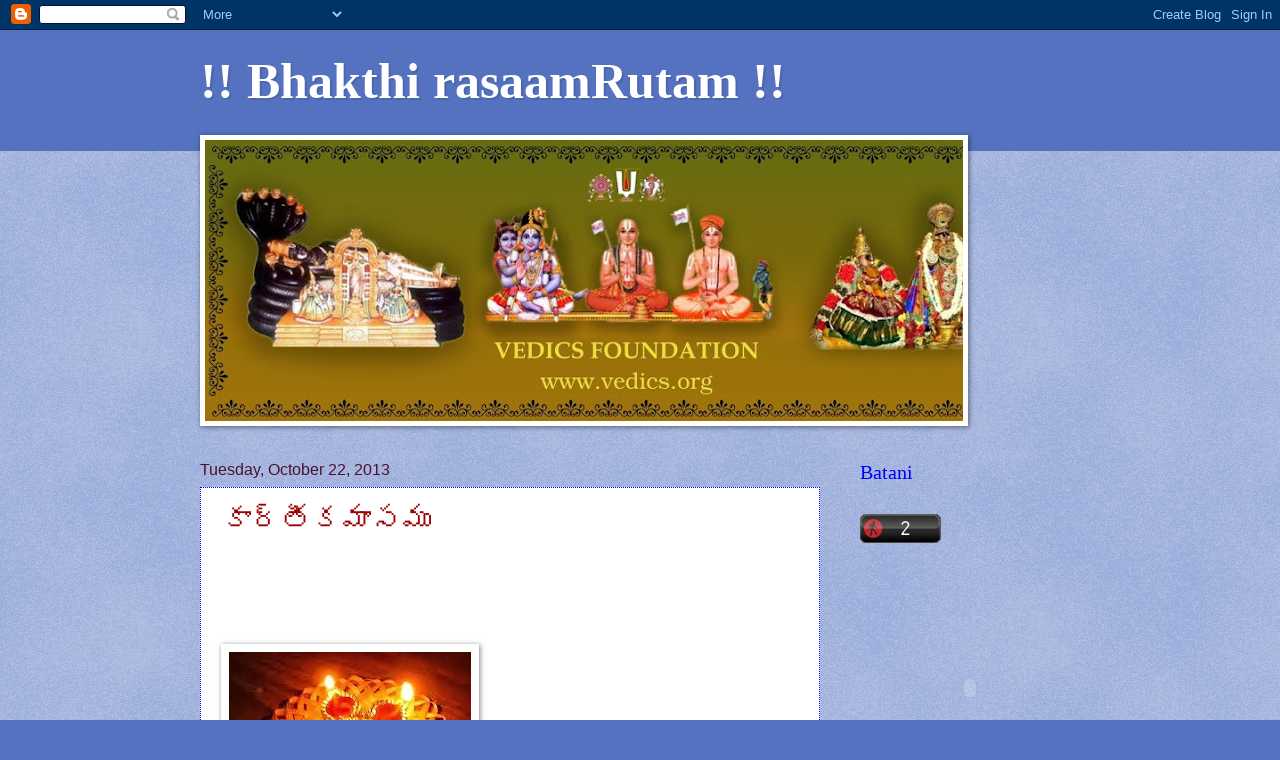

--- FILE ---
content_type: text/html; charset=UTF-8
request_url: https://bhakthikusumam.blogspot.com/2013/10/
body_size: 39015
content:
<!DOCTYPE html>
<html class='v2' dir='ltr' lang='en'>
<head>
<link href='https://www.blogger.com/static/v1/widgets/335934321-css_bundle_v2.css' rel='stylesheet' type='text/css'/>
<meta content='width=1100' name='viewport'/>
<meta content='text/html; charset=UTF-8' http-equiv='Content-Type'/>
<meta content='blogger' name='generator'/>
<link href='https://bhakthikusumam.blogspot.com/favicon.ico' rel='icon' type='image/x-icon'/>
<link href='http://bhakthikusumam.blogspot.com/2013/10/' rel='canonical'/>
<link rel="alternate" type="application/atom+xml" title="!! Bhakthi rasaamRutam !! - Atom" href="https://bhakthikusumam.blogspot.com/feeds/posts/default" />
<link rel="alternate" type="application/rss+xml" title="!! Bhakthi rasaamRutam !! - RSS" href="https://bhakthikusumam.blogspot.com/feeds/posts/default?alt=rss" />
<link rel="service.post" type="application/atom+xml" title="!! Bhakthi rasaamRutam !! - Atom" href="https://www.blogger.com/feeds/8738671293247066277/posts/default" />
<!--Can't find substitution for tag [blog.ieCssRetrofitLinks]-->
<meta content='http://bhakthikusumam.blogspot.com/2013/10/' property='og:url'/>
<meta content='!! Bhakthi rasaamRutam !!' property='og:title'/>
<meta content='' property='og:description'/>
<title>!! Bhakthi rasaamRutam !!: October 2013</title>
<style id='page-skin-1' type='text/css'><!--
/*
-----------------------------------------------
Blogger Template Style
Name:     Watermark
Designer: Blogger
URL:      www.blogger.com
----------------------------------------------- */
/* Use this with templates/1ktemplate-*.html */
/* Content
----------------------------------------------- */
body {
font: normal normal 16px Arial, Tahoma, Helvetica, FreeSans, sans-serif;
color: #000000;
background: #5472c0 url(https://resources.blogblog.com/blogblog/data/1kt/watermark/body_background_birds.png) repeat scroll top left;
}
html body .content-outer {
min-width: 0;
max-width: 100%;
width: 100%;
}
.content-outer {
font-size: 92%;
}
a:link {
text-decoration:none;
color: #990000;
}
a:visited {
text-decoration:none;
color: #228899;
}
a:hover {
text-decoration:underline;
color: #00cbff;
}
.body-fauxcolumns .cap-top {
margin-top: 30px;
background: #5472c0 none no-repeat scroll center center;
height: 121px;
}
.content-inner {
padding: 0;
}
/* Header
----------------------------------------------- */
.header-inner .Header .titlewrapper,
.header-inner .Header .descriptionwrapper {
padding-left: 20px;
padding-right: 20px;
}
.Header h1 {
font: normal bold 50px Georgia, Utopia, 'Palatino Linotype', Palatino, serif;
color: #ffffff;
text-shadow: 2px 2px rgba(0, 0, 0, .1);
}
.Header h1 a {
color: #ffffff;
}
.Header .description {
font-size: 140%;
color: #5473c0;
}
/* Tabs
----------------------------------------------- */
.tabs-inner .section {
margin: 0 20px;
}
.tabs-inner .PageList, .tabs-inner .LinkList, .tabs-inner .Labels {
margin-left: -11px;
margin-right: -11px;
background-color: transparent;
border-top: 0 solid #ffffff;
border-bottom: 0 solid #ffffff;
-moz-box-shadow: 0 0 0 rgba(0, 0, 0, .3);
-webkit-box-shadow: 0 0 0 rgba(0, 0, 0, .3);
-goog-ms-box-shadow: 0 0 0 rgba(0, 0, 0, .3);
box-shadow: 0 0 0 rgba(0, 0, 0, .3);
}
.tabs-inner .PageList .widget-content,
.tabs-inner .LinkList .widget-content,
.tabs-inner .Labels .widget-content {
margin: -3px -11px;
background: transparent none  no-repeat scroll right;
}
.tabs-inner .widget ul {
padding: 2px 25px;
max-height: 34px;
background: transparent none no-repeat scroll left;
}
.tabs-inner .widget li {
border: none;
}
.tabs-inner .widget li a {
display: inline-block;
padding: .25em 1em;
font: normal normal 20px Georgia, Utopia, 'Palatino Linotype', Palatino, serif;
color: #00cbff;
border-right: 1px solid #5472c0;
}
.tabs-inner .widget li:first-child a {
border-left: 1px solid #5472c0;
}
.tabs-inner .widget li.selected a, .tabs-inner .widget li a:hover {
color: #000000;
}
/* Headings
----------------------------------------------- */
h2 {
font: normal normal 20px Georgia, Utopia, 'Palatino Linotype', Palatino, serif;
color: #0000ff;
margin: 0 0 .5em;
}
h2.date-header {
font: normal normal 16px Arial, Tahoma, Helvetica, FreeSans, sans-serif;
color: #4c1130;
}
/* Main
----------------------------------------------- */
.main-inner .column-center-inner,
.main-inner .column-left-inner,
.main-inner .column-right-inner {
padding: 0 5px;
}
.main-outer {
margin-top: 0;
background: transparent none no-repeat scroll top left;
}
.main-inner {
padding-top: 30px;
}
.main-cap-top {
position: relative;
}
.main-cap-top .cap-right {
position: absolute;
height: 0;
width: 100%;
bottom: 0;
background: transparent none repeat-x scroll bottom center;
}
.main-cap-top .cap-left {
position: absolute;
height: 245px;
width: 280px;
right: 0;
bottom: 0;
background: transparent none no-repeat scroll bottom left;
}
/* Posts
----------------------------------------------- */
.post-outer {
padding: 15px 20px;
margin: 0 0 25px;
background: #ffffff url(https://resources.blogblog.com/blogblog/data/1kt/watermark/post_background_birds.png) repeat scroll top left;
_background-image: none;
border: dotted 1px #0000ff;
-moz-box-shadow: 0 0 0 rgba(0, 0, 0, .1);
-webkit-box-shadow: 0 0 0 rgba(0, 0, 0, .1);
-goog-ms-box-shadow: 0 0 0 rgba(0, 0, 0, .1);
box-shadow: 0 0 0 rgba(0, 0, 0, .1);
}
h3.post-title {
font: normal normal 30px Georgia, Utopia, 'Palatino Linotype', Palatino, serif;
margin: 0;
}
.comments h4 {
font: normal normal 30px Georgia, Utopia, 'Palatino Linotype', Palatino, serif;
margin: 1em 0 0;
}
.post-body {
font-size: 105%;
line-height: 1.5;
position: relative;
}
.post-header {
margin: 0 0 1em;
color: #0000ff;
}
.post-footer {
margin: 10px 0 0;
padding: 10px 0 0;
color: #0000ff;
border-top: dashed 1px #777777;
}
#blog-pager {
font-size: 140%
}
#comments .comment-author {
padding-top: 1.5em;
border-top: dashed 1px #777777;
background-position: 0 1.5em;
}
#comments .comment-author:first-child {
padding-top: 0;
border-top: none;
}
.avatar-image-container {
margin: .2em 0 0;
}
/* Comments
----------------------------------------------- */
.comments .comments-content .icon.blog-author {
background-repeat: no-repeat;
background-image: url([data-uri]);
}
.comments .comments-content .loadmore a {
border-top: 1px solid #777777;
border-bottom: 1px solid #777777;
}
.comments .continue {
border-top: 2px solid #777777;
}
/* Widgets
----------------------------------------------- */
.widget ul, .widget #ArchiveList ul.flat {
padding: 0;
list-style: none;
}
.widget ul li, .widget #ArchiveList ul.flat li {
padding: .35em 0;
text-indent: 0;
border-top: dashed 1px #777777;
}
.widget ul li:first-child, .widget #ArchiveList ul.flat li:first-child {
border-top: none;
}
.widget .post-body ul {
list-style: disc;
}
.widget .post-body ul li {
border: none;
}
.widget .zippy {
color: #777777;
}
.post-body img, .post-body .tr-caption-container, .Profile img, .Image img,
.BlogList .item-thumbnail img {
padding: 5px;
background: #fff;
-moz-box-shadow: 1px 1px 5px rgba(0, 0, 0, .5);
-webkit-box-shadow: 1px 1px 5px rgba(0, 0, 0, .5);
-goog-ms-box-shadow: 1px 1px 5px rgba(0, 0, 0, .5);
box-shadow: 1px 1px 5px rgba(0, 0, 0, .5);
}
.post-body img, .post-body .tr-caption-container {
padding: 8px;
}
.post-body .tr-caption-container {
color: #333333;
}
.post-body .tr-caption-container img {
padding: 0;
background: transparent;
border: none;
-moz-box-shadow: 0 0 0 rgba(0, 0, 0, .1);
-webkit-box-shadow: 0 0 0 rgba(0, 0, 0, .1);
-goog-ms-box-shadow: 0 0 0 rgba(0, 0, 0, .1);
box-shadow: 0 0 0 rgba(0, 0, 0, .1);
}
/* Footer
----------------------------------------------- */
.footer-outer {
color:#99aacc;
background: #003333 url(https://resources.blogblog.com/blogblog/data/1kt/watermark/body_background_navigator.png) repeat scroll top left;
}
.footer-outer a {
color: #55ddff;
}
.footer-outer a:visited {
color: #990000;
}
.footer-outer a:hover {
color: #77ddff;
}
.footer-outer .widget h2 {
color: #bbccee;
}
/* Mobile
----------------------------------------------- */
body.mobile  {
background-size: 100% auto;
}
.mobile .body-fauxcolumn-outer {
background: transparent none repeat scroll top left;
}
html .mobile .mobile-date-outer {
border-bottom: none;
background: #ffffff url(https://resources.blogblog.com/blogblog/data/1kt/watermark/post_background_birds.png) repeat scroll top left;
_background-image: none;
margin-bottom: 10px;
}
.mobile .main-inner .date-outer {
padding: 0;
}
.mobile .main-inner .date-header {
margin: 10px;
}
.mobile .main-cap-top {
z-index: -1;
}
.mobile .content-outer {
font-size: 100%;
}
.mobile .post-outer {
padding: 10px;
}
.mobile .main-cap-top .cap-left {
background: transparent none no-repeat scroll bottom left;
}
.mobile .body-fauxcolumns .cap-top {
margin: 0;
}
.mobile-link-button {
background: #ffffff url(https://resources.blogblog.com/blogblog/data/1kt/watermark/post_background_birds.png) repeat scroll top left;
}
.mobile-link-button a:link, .mobile-link-button a:visited {
color: #990000;
}
.mobile-index-date .date-header {
color: #4c1130;
}
.mobile-index-contents {
color: #000000;
}
.mobile .tabs-inner .section {
margin: 0;
}
.mobile .tabs-inner .PageList {
margin-left: 0;
margin-right: 0;
}
.mobile .tabs-inner .PageList .widget-content {
margin: 0;
color: #000000;
background: #ffffff url(https://resources.blogblog.com/blogblog/data/1kt/watermark/post_background_birds.png) repeat scroll top left;
}
.mobile .tabs-inner .PageList .widget-content .pagelist-arrow {
border-left: 1px solid #5472c0;
}

--></style>
<style id='template-skin-1' type='text/css'><!--
body {
min-width: 920px;
}
.content-outer, .content-fauxcolumn-outer, .region-inner {
min-width: 920px;
max-width: 920px;
_width: 920px;
}
.main-inner .columns {
padding-left: 0px;
padding-right: 260px;
}
.main-inner .fauxcolumn-center-outer {
left: 0px;
right: 260px;
/* IE6 does not respect left and right together */
_width: expression(this.parentNode.offsetWidth -
parseInt("0px") -
parseInt("260px") + 'px');
}
.main-inner .fauxcolumn-left-outer {
width: 0px;
}
.main-inner .fauxcolumn-right-outer {
width: 260px;
}
.main-inner .column-left-outer {
width: 0px;
right: 100%;
margin-left: -0px;
}
.main-inner .column-right-outer {
width: 260px;
margin-right: -260px;
}
#layout {
min-width: 0;
}
#layout .content-outer {
min-width: 0;
width: 800px;
}
#layout .region-inner {
min-width: 0;
width: auto;
}
body#layout div.add_widget {
padding: 8px;
}
body#layout div.add_widget a {
margin-left: 32px;
}
--></style>
<link href='https://www.blogger.com/dyn-css/authorization.css?targetBlogID=8738671293247066277&amp;zx=0ca9b02e-127f-4582-8bb0-266314e4a1c3' media='none' onload='if(media!=&#39;all&#39;)media=&#39;all&#39;' rel='stylesheet'/><noscript><link href='https://www.blogger.com/dyn-css/authorization.css?targetBlogID=8738671293247066277&amp;zx=0ca9b02e-127f-4582-8bb0-266314e4a1c3' rel='stylesheet'/></noscript>
<meta name='google-adsense-platform-account' content='ca-host-pub-1556223355139109'/>
<meta name='google-adsense-platform-domain' content='blogspot.com'/>

<!-- data-ad-client=ca-pub-8991107514923545 -->

</head>
<body class='loading variant-birds'>
<div class='navbar section' id='navbar' name='Navbar'><div class='widget Navbar' data-version='1' id='Navbar1'><script type="text/javascript">
    function setAttributeOnload(object, attribute, val) {
      if(window.addEventListener) {
        window.addEventListener('load',
          function(){ object[attribute] = val; }, false);
      } else {
        window.attachEvent('onload', function(){ object[attribute] = val; });
      }
    }
  </script>
<div id="navbar-iframe-container"></div>
<script type="text/javascript" src="https://apis.google.com/js/platform.js"></script>
<script type="text/javascript">
      gapi.load("gapi.iframes:gapi.iframes.style.bubble", function() {
        if (gapi.iframes && gapi.iframes.getContext) {
          gapi.iframes.getContext().openChild({
              url: 'https://www.blogger.com/navbar/8738671293247066277?origin\x3dhttps://bhakthikusumam.blogspot.com',
              where: document.getElementById("navbar-iframe-container"),
              id: "navbar-iframe"
          });
        }
      });
    </script><script type="text/javascript">
(function() {
var script = document.createElement('script');
script.type = 'text/javascript';
script.src = '//pagead2.googlesyndication.com/pagead/js/google_top_exp.js';
var head = document.getElementsByTagName('head')[0];
if (head) {
head.appendChild(script);
}})();
</script>
</div></div>
<div class='body-fauxcolumns'>
<div class='fauxcolumn-outer body-fauxcolumn-outer'>
<div class='cap-top'>
<div class='cap-left'></div>
<div class='cap-right'></div>
</div>
<div class='fauxborder-left'>
<div class='fauxborder-right'></div>
<div class='fauxcolumn-inner'>
</div>
</div>
<div class='cap-bottom'>
<div class='cap-left'></div>
<div class='cap-right'></div>
</div>
</div>
</div>
<div class='content'>
<div class='content-fauxcolumns'>
<div class='fauxcolumn-outer content-fauxcolumn-outer'>
<div class='cap-top'>
<div class='cap-left'></div>
<div class='cap-right'></div>
</div>
<div class='fauxborder-left'>
<div class='fauxborder-right'></div>
<div class='fauxcolumn-inner'>
</div>
</div>
<div class='cap-bottom'>
<div class='cap-left'></div>
<div class='cap-right'></div>
</div>
</div>
</div>
<div class='content-outer'>
<div class='content-cap-top cap-top'>
<div class='cap-left'></div>
<div class='cap-right'></div>
</div>
<div class='fauxborder-left content-fauxborder-left'>
<div class='fauxborder-right content-fauxborder-right'></div>
<div class='content-inner'>
<header>
<div class='header-outer'>
<div class='header-cap-top cap-top'>
<div class='cap-left'></div>
<div class='cap-right'></div>
</div>
<div class='fauxborder-left header-fauxborder-left'>
<div class='fauxborder-right header-fauxborder-right'></div>
<div class='region-inner header-inner'>
<div class='header section' id='header' name='Header'><div class='widget Header' data-version='1' id='Header1'>
<div id='header-inner'>
<div class='titlewrapper'>
<h1 class='title'>
<a href='https://bhakthikusumam.blogspot.com/'>
!! Bhakthi rasaamRutam !!
</a>
</h1>
</div>
<div class='descriptionwrapper'>
<p class='description'><span>
</span></p>
</div>
</div>
</div></div>
</div>
</div>
<div class='header-cap-bottom cap-bottom'>
<div class='cap-left'></div>
<div class='cap-right'></div>
</div>
</div>
</header>
<div class='tabs-outer'>
<div class='tabs-cap-top cap-top'>
<div class='cap-left'></div>
<div class='cap-right'></div>
</div>
<div class='fauxborder-left tabs-fauxborder-left'>
<div class='fauxborder-right tabs-fauxborder-right'></div>
<div class='region-inner tabs-inner'>
<div class='tabs section' id='crosscol' name='Cross-Column'><div class='widget Image' data-version='1' id='Image2'>
<div class='widget-content'>
<img alt='' height='281' id='Image2_img' src='https://blogger.googleusercontent.com/img/b/R29vZ2xl/AVvXsEgxEvPrFmuku0ebQWp8HBfWx6g9Tk71VuBN6W4_cxsib4j81l7tinngzY0Qp6tpBhwNnYJGHhUDPBOjxGHiUN62ZsGEE35mHuE8F_sgebyUcj3Swx42ut-MY9h8OxYzBdsWEmhs3uONLrM/s758/473594_395626810485902_1004214420_o.jpg' width='758'/>
<br/>
</div>
<div class='clear'></div>
</div></div>
<div class='tabs no-items section' id='crosscol-overflow' name='Cross-Column 2'></div>
</div>
</div>
<div class='tabs-cap-bottom cap-bottom'>
<div class='cap-left'></div>
<div class='cap-right'></div>
</div>
</div>
<div class='main-outer'>
<div class='main-cap-top cap-top'>
<div class='cap-left'></div>
<div class='cap-right'></div>
</div>
<div class='fauxborder-left main-fauxborder-left'>
<div class='fauxborder-right main-fauxborder-right'></div>
<div class='region-inner main-inner'>
<div class='columns fauxcolumns'>
<div class='fauxcolumn-outer fauxcolumn-center-outer'>
<div class='cap-top'>
<div class='cap-left'></div>
<div class='cap-right'></div>
</div>
<div class='fauxborder-left'>
<div class='fauxborder-right'></div>
<div class='fauxcolumn-inner'>
</div>
</div>
<div class='cap-bottom'>
<div class='cap-left'></div>
<div class='cap-right'></div>
</div>
</div>
<div class='fauxcolumn-outer fauxcolumn-left-outer'>
<div class='cap-top'>
<div class='cap-left'></div>
<div class='cap-right'></div>
</div>
<div class='fauxborder-left'>
<div class='fauxborder-right'></div>
<div class='fauxcolumn-inner'>
</div>
</div>
<div class='cap-bottom'>
<div class='cap-left'></div>
<div class='cap-right'></div>
</div>
</div>
<div class='fauxcolumn-outer fauxcolumn-right-outer'>
<div class='cap-top'>
<div class='cap-left'></div>
<div class='cap-right'></div>
</div>
<div class='fauxborder-left'>
<div class='fauxborder-right'></div>
<div class='fauxcolumn-inner'>
</div>
</div>
<div class='cap-bottom'>
<div class='cap-left'></div>
<div class='cap-right'></div>
</div>
</div>
<!-- corrects IE6 width calculation -->
<div class='columns-inner'>
<div class='column-center-outer'>
<div class='column-center-inner'>
<div class='main section' id='main' name='Main'><div class='widget Blog' data-version='1' id='Blog1'>
<div class='blog-posts hfeed'>

          <div class="date-outer">
        
<h2 class='date-header'><span>Tuesday, October 22, 2013</span></h2>

          <div class="date-posts">
        
<div class='post-outer'>
<div class='post hentry uncustomized-post-template' itemprop='blogPost' itemscope='itemscope' itemtype='http://schema.org/BlogPosting'>
<meta content='https://blogger.googleusercontent.com/img/b/R29vZ2xl/AVvXsEjGuCEkzIdV6Ma648Y3lMsR_WYrn30M64dleJX4INmmDVXpWoPaAx9zHZJdfwTsYVpQ9rlVBWC0m41yjWU-i0RJuADK9sL0rQGr2D75EDBxLu5Szapv0RTLmjhd_4S2qaHDj7CIjrbgaMo/s1600/images+(1).jpg' itemprop='image_url'/>
<meta content='8738671293247066277' itemprop='blogId'/>
<meta content='7776269109602130883' itemprop='postId'/>
<a name='7776269109602130883'></a>
<h3 class='post-title entry-title' itemprop='name'>
<a href='https://bhakthikusumam.blogspot.com/2013/10/blog-post_21.html'>క&#3134;ర&#3149;త&#3136;కమ&#3134;సమ&#3137;</a>
</h3>
<div class='post-header'>
<div class='post-header-line-1'></div>
</div>
<div class='post-body entry-content' id='post-body-7776269109602130883' itemprop='description articleBody'>
<div dir="ltr" style="text-align: left;" trbidi="on">
<b><br /></b>
<b><br /></b>
<b><br /></b>
<br />
<div class="separator" style="clear: both; text-align: center;">
<a href="https://blogger.googleusercontent.com/img/b/R29vZ2xl/AVvXsEjGuCEkzIdV6Ma648Y3lMsR_WYrn30M64dleJX4INmmDVXpWoPaAx9zHZJdfwTsYVpQ9rlVBWC0m41yjWU-i0RJuADK9sL0rQGr2D75EDBxLu5Szapv0RTLmjhd_4S2qaHDj7CIjrbgaMo/s1600/images+(1).jpg" imageanchor="1" style="clear: left; float: left; margin-bottom: 1em; margin-right: 1em;"><img border="0" src="https://blogger.googleusercontent.com/img/b/R29vZ2xl/AVvXsEjGuCEkzIdV6Ma648Y3lMsR_WYrn30M64dleJX4INmmDVXpWoPaAx9zHZJdfwTsYVpQ9rlVBWC0m41yjWU-i0RJuADK9sL0rQGr2D75EDBxLu5Szapv0RTLmjhd_4S2qaHDj7CIjrbgaMo/s1600/images+(1).jpg" /></a></div>
<b><br /></b>
<br />
<div class="separator" style="clear: both; text-align: center;">
<br /></div>
<div class="separator" style="clear: both; text-align: center;">
<br /></div>
<b><span style="color: red;">క&#3134;ర&#3149;త&#3136;కమ&#3134;సమ&#3137;</span></b><br />
<b><br /></b>
<b>మ&#3134;స&#3134;లల&#3147; అత&#3149;య&#3074;త పవ&#3135;త&#3149;రమ&#3144;నద&#3135; క&#3134;ర&#3149;త&#3135;క మ&#3134;సమ&#3137;..</b><br />
<b>శ&#3135;వ క&#3143;శవ&#3137;లక&#3135;ద&#3149;దర&#3135;క&#3136; ప&#3149;ర&#3136;త&#3135;కరమ&#3144;నద&#3135;..ఏ&#3074;త&#3147; మహత&#3149;యమ&#3137; కలద&#3135;..</b><br />
<b><br /></b>
<b>క&#3134;ర&#3149;త&#3136;క మ&#3134;సమ&#3137;ల&#3147; స&#3138;ర&#3149;య&#3137;డ&#3137; త&#3137;ల&#3134; స&#3074;క&#3149;రమణమ&#3137;ల&#3147; న&#3137;&#3074;డగ&#3134; ఆచర&#3135;&#3074;చ&#3142; స&#3149;న&#3134;న..ద&#3134;న..జప..ప&#3138;జ&#3134;ద&#3137;ల&#3137; వ&#3135;శ&#3143;ష పల&#3135;త&#3134;లన&#3135;స&#3149;త&#3134;య&#3135;..</b><br />
<b><br /></b>
<b>స&#3138;ర&#3149;య&#3137;డ&#3137; త&#3137;ల&#3134;ర&#3134;శ&#3135;న&#3135; ప&#3149;రవ&#3143;శ&#3135;&#3074;చగ&#3134;న&#3143; గ&#3074;గ&#3134;నద&#3135; ద&#3149;రవ ర&#3138;పమ&#3137; ధర&#3135;&#3074;చ&#3135; సమస&#3149;త నద&#3136; జల&#3134;లల&#3147;న&#3135;క&#3135; చ&#3143;ర&#3137;త&#3137;&#3074;ద&#3135;..</b><br />
<b>క&#3134;బట&#3149;ట&#3135; ఈ న&#3142;లల&#3074;త&#3134; నద&#3136; స&#3149;న&#3134;నమ&#3137; చ&#3143;స&#3149;త&#3143; శర&#3136;రమ&#3137;..మనస&#3137; ర&#3142;&#3074;డ&#3138; పవ&#3135;త&#3149;రమవ&#3137;త&#3134;య&#3135;..</b><br />
<b>నద&#3137;ల&#3137; దగ&#3149;గరల&#3143;క ప&#3147;త&#3143; చ&#3142;ర&#3137;వ&#3137;ల&#3147;..వ&#3134;గ&#3137;ల&#3147;..ఏవ&#3136; దగ&#3149;గర ల&#3143;కప&#3147;త&#3143; కన&#3136;సమ&#3137; ఇ&#3074;ట&#3135;ల&#3147;న&#3144;న&#3134; స&#3138;ర&#3149;య&#3147;దయ&#3134;న&#3135;క&#3135; మ&#3137;&#3074;ద&#3143;</b><br />
<b><br /></b>
<b>&nbsp;""<span style="color: red;">గ&#3074;గ&#3143;చ యమ&#3137;న&#3143; చ&#3144;న గ&#3147;ద&#3134;వర&#3135; సరస&#3149;వత&#3135; ! నర&#3149;మద&#3143; స&#3135;&#3074;ధ&#3137;..క&#3134;వ&#3143;ర&#3136; జల&#3142;స&#3149;మ&#3135;న&#3149; సన&#3149;న&#3135;ధ&#3135;న&#3149; క&#3137;ర&#3137;</span> ""అన&#3143; శ&#3149;ల&#3147;క&#3134;న&#3149;న&#3135;&nbsp;</b><br />
<b>పఠ&#3135;స&#3149;త&#3138; తలస&#3149;న&#3134;నమ&#3137; చ&#3143;స&#3135; న&#3135;ర&#3149;మల హ&#3139;దయమ&#3137; త&#3147; భగవద&#3134;ర&#3134;ధన చ&#3143;య&#3134;ల&#3135;.</b><br />
<b><br /></b>
<b>క&#3134;ర&#3149;త&#3136;కమ&#3134;సమ&#3137; మ&#3137;ప&#3149;ప&#3144; ర&#3147;జ&#3137;ల&#3137; పర&#3149;వద&#3135;న&#3134;ల&#3137;గ&#3134; భ&#3134;వ&#3135;&#3074;చ&#3135; నద&#3136; స&#3149;న&#3134;న&#3134;ల&#3137;..వ&#3137;పవ&#3134;స&#3134;ల&#3137;..స&#3134;య&#3074;త&#3149;రమ&#3137; క&#3134;గ&#3134;న&#3143; ఇ&#3074;ట&#3135; మ&#3137;&#3074;ద&#3137; ద&#3136;ప&#3134;ల&#3137; వ&#3142;ల&#3135;గ&#3135;&#3074;చటమ&#3137;..</b><br />
<b>స&#3149;త&#3149;ర&#3136;ల&#3137; ద&#3136;ప&#3134;లన&#3137; నద&#3135;ల&#3147; వదలటమ&#3137;..వనభ&#3147;జనమ&#3137; చ&#3143;యటమ&#3137;..వ&#3135;వ&#3135;ధ ద&#3134;న&#3134;లన&#3137;..మ&#3137;ఖ&#3149;యమ&#3137;గ&#3134; ద&#3136;ప ద&#3134;నమ&#3137;..స&#3134;ల&#3074;క&#3139;త కన&#3149;య&#3134;ద&#3134;నమ&#3137; చ&#3143;యటమ&#3137; మ&#3146;దల&#3144;నవ&#3135; న&#3135;ర&#3149;వహ&#3135;స&#3149;త&#3134;ర&#3137;..</b><br />
<b><br /></b>
<b>ఈ మ&#3134;సమ&#3137; ల&#3147; ఉపనయన ద&#3134;నమ&#3137;..కన&#3149;య&#3134;ద&#3134;నమ&#3137; చ&#3134;ల&#3134; పల&#3135;తమ&#3135;స&#3149;త&#3137;&#3074;ద&#3135;..</b><br />
<b>భక&#3149;త&#3135; త&#3147; స&#3134;ల&#3074;క&#3139;త కన&#3149;య&#3134; ద&#3134;నమ&#3135;చ&#3149;చ&#3135;నట&#3149;ల&#3137; ఐత&#3143; అన&#3149;న&#3135; ప&#3134;ప&#3134;ల&#3137; త&#3146;ల&#3135;గ&#3135;ప&#3147;య&#3135; ప&#3135;త&#3139;ద&#3143;వతల య&#3146;క&#3149;క స&#3149;త&#3134;న&#3134;న&#3149;న&#3135;..బ&#3149;రహ&#3149;మ పద&#3134;న&#3149;న&#3135; ప&#3146;&#3074;ద&#3137;త&#3134;ర&#3074;ట&#3134;ర&#3137;..</b><br />
<b><br /></b>
<b>దశమ&#3135;..ఏక&#3134;దశ&#3135;..ద&#3149;వ&#3134;దశ&#3135; త&#3135;ధ&#3137;లల&#3147; శ&#3149;ర&#3136;మహ&#3134;వ&#3135;ష&#3149;ణ&#3137;వ&#3137;న&#3137; త&#3137;లస&#3135;దళ&#3134;లత&#3147;న&#3138;..కమలప&#3138;ల త&#3147;న&#3138; ప&#3138;జ&#3135;స&#3149;త&#3143; జ&#3136;వ&#3135;&#3074;చ&#3135;నన&#3149;న&#3134;ళ&#3149;ళ&#3138; ధన&#3134;న&#3135;క&#3135; ల&#3147;ట&#3137;ల&#3143;క&#3137;&#3074;డ&#3134; వ&#3137;&#3074;డ&#3135;..సమస&#3149;త స&#3148;ఖ&#3149;య&#3134;ల&#3137; కలగటమ&#3137;త&#3147; ప&#3134;ట&#3137; అ&#3074;త&#3149;యమ&#3137;న జన&#3149;మర&#3134;హ&#3135;త&#3149;యమ&#3137; కల&#3137;గ&#3137;త&#3137;&#3074;దట..</b><br />
<b><br /></b>
<b>అద&#3143;వ&#3135;ధమ&#3137;గ ఆర&#3137;ద&#3149;ర నక&#3149;షత&#3149;రమ&#3137; ర&#3147;జ&#3137;న..మ&#3134;స శ&#3135;వర&#3134;త&#3149;ర&#3135;న&#3134;డ&#3137;..స&#3147;మవ&#3134;రమ&#3137;న&#3134;డ&#3137;..క&#3134;ర&#3149;త&#3136;క ప&#3137;న&#3149;నమ&#3135; న&#3134;డ&#3137; ర&#3137;ద&#3149;ర&#3134;భ&#3135;ష&#3143;క&#3074; చ&#3143;స&#3135;..బ&#3135;ల&#3149;వదళ&#3134;లత&#3147;న&#3138;..ర&#3137;ద&#3149;ర&#3134;క&#3149;షల త&#3147;న&#3138; ప&#3138;జ&#3135;&#3074;చ&#3135;నవ&#3134;ర&#3135;క&#3135; అన&#3074;తమ&#3144;న స&#3148;ఖ&#3149;య&#3134;లత&#3147;బ&#3134;ట&#3137; అ&#3074;త&#3149;యమ&#3137;న శ&#3135;వస&#3134;య&#3137;జ&#3149;యమ&#3137; ప&#3146;&#3074;ద&#3137;త&#3134;రన&#3135; క&#3134;ర&#3149;త&#3136;కప&#3137;ర&#3134;ణ&#3074; చ&#3142;బ&#3137;త&#3147;&#3074;ద&#3135;..</b><br />
<b><br /></b>
<b><br /></b>
<b><span style="color: red;">క&#3134;ర&#3149;త&#3136;కమ&#3134;సమ&#3137; - పర&#3149;వద&#3135;నమ&#3137;ల&#3137;&nbsp;</span></b><br />
<span style="color: red;"><b><br /></b></span><b><span style="color: red;"></span></b>
<br />
<div class="separator" style="clear: both; text-align: center;">
<b><span style="color: red;"><a href="https://blogger.googleusercontent.com/img/b/R29vZ2xl/AVvXsEj3YYO8c_N09aItcA434TSN_5eGWltsLwXUDFMO6gdjB_KkXLjbiliQ6KoJDjCEVL3jFUmKxjaye5cKTAGrTe18xbNZFEKn1unikxp3BGwfCrfExOI7WMKak-xtfbz8TJcZ7lD_q1Q52gc/s1600/kartikamasam+-+01.jpg" imageanchor="1" style="clear: left; float: left; margin-bottom: 1em; margin-right: 1em;"><img border="0" height="267" src="https://blogger.googleusercontent.com/img/b/R29vZ2xl/AVvXsEj3YYO8c_N09aItcA434TSN_5eGWltsLwXUDFMO6gdjB_KkXLjbiliQ6KoJDjCEVL3jFUmKxjaye5cKTAGrTe18xbNZFEKn1unikxp3BGwfCrfExOI7WMKak-xtfbz8TJcZ7lD_q1Q52gc/s320/kartikamasam+-+01.jpg" width="320" /></a></span></b></div>
<br />
<b><br /></b>
<b><br /></b>
<b><br /></b>
<b><br /></b>
<b><br /></b>
<b><br /></b>
<b><br /></b>
<b><br /></b>
<b><br /></b>
<b><br /></b>
<b><br /></b>
<b><br /></b>
<b><br /></b>
<b><br /></b>
<b><br /></b>
<b><br /></b>
<b>క&#3134;ర&#3149;త&#3136;కమ&#3134;సమ&#3074;త&#3134; స&#3149;న&#3134;న&#3134;ల&#3137;..ఉపవ&#3134;స&#3134;ల&#3137;..ద&#3136;పద&#3134;న&#3134;ల&#3137;..ప&#3138;జల&#3138;..వ&#3149;రత&#3134;ల&#3138;న&#3138;..ఏప&#3138;జక&#3134;ప&#3137;జ&#3143; వ&#3135;శ&#3135;ష&#3149;టమ&#3144;నద&#3135;..</b><br />
<b><br /></b>
<b>క&#3134;న&#3135; న&#3134;క&#3137; అన&#3149;న&#3135;ట&#3135;ల&#3147;క&#3135; క&#3134;ర&#3149;త&#3136;క ప&#3148;ర&#3149;ణమ&#3135; అ&#3074;దర&#3135;క&#3136; చ&#3134;ల&#3134; ఇష&#3149;టమ&#3137;..స&#3147;మవ&#3134;రన&#3134;డ&#3137;..క&#3134;ర&#3149;త&#3136;కప&#3137;ర&#3149;ణ&#3135;మ న&#3134;డ&#3137; ఉపవ&#3134;స&#3134;మ&#3137; చ&#3143;యటమ&#3137; అ&#3074;దర&#3135;క&#3136; &nbsp;అలవ&#3134;ట&#3137;..</b><br />
<b><br /></b>
<b>ఆ ర&#3147;జ&#3137; ఉదయమ&#3074;త&#3134; ఉపవ&#3134;సమ&#3137;&#3074;డ&#3135;..స&#3134;య&#3074;క&#3134;లమ&#3137; భ&#3147;జనమ&#3137; చ&#3143;స&#3143;వ&#3134;ళ&#3149;ళ&#3137;..ఉన&#3149;న&#3134;ర&#3137;..</b><br />
<b>అల&#3134;గ&#3143; క&#3134;ర&#3149;త&#3136;కప&#3148;ర&#3149;ణమ&#3135; ద&#3137;ర&#3149;గ&#3134; మ&#3134;త గ&#3137;డ&#3135; క&#3135; వ&#3142;ళ&#3149;ళ&#3135;..స&#3149;త&#3149;ర&#3136;ల&#3137; ద&#3136;ప&#3134;ల&#3137; వ&#3142;ల&#3135;గ&#3135;&#3074;చ&#3135;..ద&#3143;వ&#3135;ణ&#3149;ణ&#3135; ప&#3149;ర&#3134;ర&#3149;త&#3135;&#3074;చ&#3137;ట మన స&#3074;ప&#3149;రద&#3134;య&#3074;..</b><br />
<b>ప&#3149;రత&#3135; ర&#3147;జ&#3137; ద&#3143;వ&#3137;న&#3135;క&#3135; ద&#3136;పమ&#3137; వ&#3142;ల&#3135;గ&#3135;&#3074;చల&#3143;న&#3135; వ&#3134;ర&#3137;..</b><br />
<b><br /></b>
<b>ఈ ర&#3147;జ&#3137; 365 వత&#3149;త&#3137;లన&#3137; ఆవ&#3137;న&#3143;య&#3135;త&#3147; ఏఏద&#3144;న&#3134; ద&#3143;వ&#3134;లయమ&#3137;ల&#3147;..వ&#3136;ల&#3137;క&#3134;కప&#3147;త&#3142; ఇ&#3074;ట&#3135;ల&#3147; ద&#3143;వ&#3137;న&#3135; వద&#3149;ద వ&#3142;ల&#3135;గ&#3135;స&#3149;త&#3143; ర&#3147;జ&#3138; వ&#3142;ల&#3135;గ&#3135;&#3074;చ&#3135;న ఫలమ&#3137; వస&#3149;త&#3137;&#3074;ద&#3135; అ&#3074;ట&#3134;ర&#3137;..</b><br />
<b><br /></b>
<b><br /></b>
<b>ఈ మ&#3134;సమ&#3137;ల&#3147;న&#3135; పర&#3149;వద&#3135;న&#3134;లల&#3147; శ&#3137;క&#3149;లపక&#3149;ష ద&#3149;వ&#3134;దశ&#3135; ర&#3147;జ&#3137;న చ&#3143;స&#3143; క&#3149;ష&#3136;ర&#3134;భ&#3149;ధ&#3135;ద&#3149;వ&#3134;దశ&#3135; ప&#3138;జ ప&#3149;రధ&#3134;నమ&#3144;నద&#3135;..ఈ ర&#3147;జ&#3137;న క&#3139;తయ&#3137;గమ&#3137;ల&#3147; ద&#3143;వతల&#3137;..ర&#3134;క&#3149;షస&#3137;ల&#3137; కల&#3135;స&#3135; క&#3149;ష&#3136;రస&#3134;గర&#3134;న&#3149;న&#3135; మధ&#3135;&#3074;చ&#3135;న ర&#3147;జ&#3137; కన&#3137;క క&#3149;ష&#3136;ర&#3134;భ&#3149;ధ&#3135;ద&#3149;వ&#3134;దశ&#3135; అన&#3135; ప&#3143;ర&#3137;..క&#3149;ష&#3136;రస&#3134;గరమ&#3137; ల&#3147;న&#3137;&#3074;డ&#3135; వచ&#3149;చ&#3135;న మహ&#3134;లక&#3149;ష&#3149;మ&#3135;న&#3135; ఈ ర&#3147;జ&#3137; శ&#3149;ర&#3136;మహ&#3134;వ&#3135;ష&#3149;ణ&#3137;వ&#3137; వ&#3135;వ&#3134;హమ&#3134;డ&#3134;డ&#3137;.. అ&#3074;ద&#3137;కన&#3135; ఈ ర&#3147;జ&#3137; శ&#3149;ర&#3136;మహ&#3134;వ&#3135;ష&#3149;ణ&#3137;వ&#3137;..శ&#3149;ర&#3136; మహ&#3134;లక&#3149;ష&#3149;మ&#3135;ల కల&#3149;య&#3134;ణమ&#3137; చ&#3143;స&#3149;త&#3134;ర&#3137;..ఎప&#3149;ప&#3137;డ&#3138; క&#3149;ష&#3136;రస&#3134;గరమ&#3137;ల&#3147; శయన&#3135;&#3074;చ&#3143; వ&#3135;ష&#3149;ణ&#3137;వ&#3137; ఈ ర&#3147;జ&#3137;న మహ&#3134;లక&#3149;ష&#3149;మ&#3135; త&#3147; ప&#3134;ట&#3137; బ&#3139;&#3074;ద&#3134;వన&#3134;న&#3135;క&#3135; వస&#3149;త&#3134;డన&#3135; అ&#3074;ట&#3134;ర&#3137;..అ&#3074;ద&#3137;క&#3143; ఈ ర&#3147;జ&#3137; త&#3137;లస&#3135; మ&#3146;క&#3149;క వద&#3149;ద..ఈ క&#3134;ర&#3149;త&#3136;కమ&#3134;సమ&#3137;ల&#3147; సమస&#3149;త ద&#3143;వతల&#3138;..మ&#3137;న&#3137;ల&#3137;క&#3138;డ&#3134; ఆశ&#3149;రయ&#3135;&#3074;చ&#3137;క&#3146;న&#3135; వ&#3137;&#3074;డ&#3143; ఉస&#3135;ర&#3135;క క&#3146;మ&#3149;మన&#3135; ప&#3142;ట&#3149;ట&#3135; ప&#3138;జ&#3135;స&#3149;త&#3134;ర&#3137;...</b><br />
<b><br /></b>
<b>క&#3134;ర&#3149;త&#3136;కమ&#3134;సమ&#3137;ల&#3147; శన&#3135;త&#3149;రయ&#3147;దశ&#3135; స&#3147;మవ&#3134;రమ&#3137;క&#3074;ట&#3143; చ&#3134;ల&#3134; ఎక&#3149;క&#3137;వ ఫల&#3135;తమ&#3135;స&#3149;త&#3137;&#3074;ద&#3135;..ఆ శన&#3135;త&#3149;రయ&#3147;దశ&#3135; క&#3074;ట&#3143; క&#3134;ర&#3149;త&#3136;క ప&#3148;ర&#3149;ణమ&#3135; వ&#3074;దర&#3142;ట&#3149;ల&#3137; ఫల&#3135;తమ&#3135;స&#3149;త&#3137;&#3074;ద&#3135; . ప&#3148;ర&#3149;ణమ&#3135; క&#3074;ట&#3143; క&#3134;ర&#3149;త&#3136;క ప&#3134;డ&#3149;యమ&#3135; న&#3138;ర&#3137;ర&#3142;ట&#3149;ల&#3137; అధ&#3135;క పలమ&#3135;స&#3149;త&#3137;&#3074;ద&#3135;..ఆ క&#3134;ర&#3149;త&#3136;క ప&#3134;డ&#3149;యమ&#3135; క&#3074;ట&#3143; బహ&#3137;ళ ఏక&#3134;దశ&#3135; క&#3147;ట&#3135;ర&#3142;ట&#3149;ల&#3137; ఎక&#3149;క&#3137;వ పల&#3135;త&#3134;న&#3135;స&#3149;త&#3137;&#3074;ద&#3135;..</b><br />
<b>ఏక&#3134;దశ&#3135; క&#3074;ట&#3143; క&#3134;ర&#3149;త&#3136;క ద&#3149;వ&#3134;దశ&#3135; వ&#3135;స&#3149;త&#3134;రమ&#3144;న పల&#3135;త&#3134;న&#3135;స&#3149;త&#3137;&#3074;ద&#3135; అన&#3135; ప&#3142;ద&#3149;దల&#3074;ట&#3134;ర&#3137;...&nbsp;</b><br />
<b><br /></b>
<b><span style="color: red;">క&#3134;ర&#3149;త&#3136;కప&#3137;ర&#3134;ణమ&#3137;ల&#3147; ఇల&#3134; చ&#3142;ప&#3149;ప&#3134;ర&#3137;...</span></b><br />
<b><br /></b>
<b><span style="color: red;">క&#3134;ర&#3149;త&#3136;క శ&#3137;. ప&#3134;డ&#3149;యమ&#3135;::</span>త&#3142;ల&#3149;లవ&#3134;ర&#3137; జ&#3134;మ&#3137;న&#3143; ల&#3143;చ&#3135;..స&#3149;న&#3134;నమ&#3137; చ&#3143;స&#3135;..ద&#3143;వ&#3134;లయ&#3134;న&#3135;క&#3135; వ&#3142;ళ&#3149;ళ&#3135;..క&#3134;ర&#3149;త&#3136;కవ&#3149;రత&#3074; స&#3074;కల&#3149;పమ&#3137; చ&#3142;ప&#3149;ప&#3137;క&#3146;న&#3135;..ఆక&#3134;శద&#3136;ప&#3134;న&#3135; దర&#3149;ష&#3135;&#3074;చ&#3137;క&#3147;వ&#3134;ల&#3135;&nbsp;</b><br />
<b><span style="color: red;">వ&#3135;ద&#3135;య::ఈ </span>ర&#3147;జ&#3137; స&#3147;దర&#3135; ఇ&#3074;ట&#3135;క&#3135; వ&#3142;ళ&#3149;ళ&#3135; భ&#3147;జనమ&#3137; చ&#3143;స&#3135;..క&#3134;న&#3137;కల&#3135;చ&#3149;చ&#3135; ర&#3134;వ&#3134;ల&#3135;&nbsp;</b><br />
<b>తద&#3135;య::అమ&#3149;మవ&#3134;ర&#3135;క&#3135; క&#3137;&#3074;క&#3137;మ ప&#3138;జ చ&#3143;య&#3135;&#3074;చ&#3137;క&#3147;వటమ&#3137; వల&#3149;ల స&#3148;భ&#3134;గ&#3149;యస&#3135;ద&#3149;ద&#3135;&nbsp;</b><br />
<b><span style="color: red;">చవ&#3135;త&#3135;::</span>ఈ ర&#3147;జ&#3137; న&#3134;గ&#3137;లచవ&#3135;త&#3135; స&#3074;ధర&#3149;భమ&#3137;గ&#3134; ప&#3137;ట&#3149;టల&#3147; ప&#3134;ల&#3137; ప&#3147;య&#3134;ల&#3135;&nbsp;</b><br />
<b>ప&#3074;చమ&#3135;::ద&#3136;న&#3135;క&#3135; జ&#3149;ఞ&#3134;న ప&#3074;చమ&#3135; అన&#3135; ప&#3143;ర&#3137;..ఈ ర&#3147;జ&#3137; స&#3137;బ&#3149;రమణ&#3149;యప&#3149;ర&#3136;త&#3149;యర&#3149;ధమ&#3137; అర&#3149;చనల&#3137; చ&#3143;య&#3135;&#3074;చ&#3137;క&#3137;న&#3149;న వ&#3134;ర&#3135;క&#3135; జ&#3149;ఞ&#3134;న వ&#3139;ద&#3149;ద&#3135; కల&#3137;గ&#3137;త&#3137;నద&#3135;&nbsp;</b><br />
<b><span style="color: red;">షస&#3149;ట&#3135;::</span>న&#3143;డ&#3137; బ&#3149;రహ&#3149;మచ&#3134;ర&#3135;క&#3135; ఎర&#3149;రగళ&#3149;ళ క&#3074;డ&#3137;వ&#3134; ద&#3134;నమ&#3137; చ&#3143;స&#3149;త&#3143; స&#3074;త&#3134;నప&#3149;ర&#3134;ప&#3149;త&#3135; కల&#3137;గ&#3137;త&#3137;&#3074;దన&#3135; ప&#3149;రత&#3136;త&#3135;&nbsp;</b><br />
<b>సప&#3149;తమ&#3135;::ఈ ర&#3147;జ&#3137; ఎర&#3149;రన&#3135; వస&#3149;త&#3149;రమ&#3137;ల&#3147; గ&#3147;ధ&#3137;మల&#3137; ప&#3147;స&#3135; ద&#3134;నమ&#3135;వ&#3149;వటమ&#3137; వలన ఆయ&#3137;ష&#3137; వ&#3139;ద&#3149;ద&#3135; అవ&#3137;త&#3137;&#3074;ద&#3135; &nbsp;</b><br />
<b><span style="color: red;">అష&#3149;టమ&#3135;::</span>ఈ గ&#3147;ప&#3134;ష&#3149;టమ&#3135; న&#3134;డ&#3137; చ&#3143;స&#3143; గ&#3147;ప&#3138;జ వ&#3135;శ&#3143;ష ఫల&#3135;త&#3134;లన&#3135;స&#3149;త&#3137;&#3074;ద&#3135;&nbsp;</b><br />
<b>నవమ&#3135;::న&#3143;ట&#3135;న&#3137;&#3074;చ&#3135; మ&#3138;డ&#3137; ర&#3147;జ&#3137;ల ప&#3134;ట&#3137; వ&#3135;ష&#3149;ణ&#3137;త&#3149;ర&#3135;ర&#3134;త&#3149;ర వ&#3149;రత&#3134;న&#3149;న&#3135; ఆచర&#3135;&#3074;చ&#3134;ల&#3135;&nbsp;</b><br />
<b><span style="color: red;">దశమ&#3135;::</span>ఈ ర&#3147;జ&#3137; ర&#3134;త&#3149;ర&#3135; వ&#3135;ష&#3149;ణ&#3137; ప&#3138;జ చ&#3143;య&#3134;ల&#3135;&nbsp;</b><br />
<b>ఏక&#3134;దశ&#3135;::ఈ ఏక&#3134;దశ&#3135;క&#3143; బ&#3147;ధన&#3144;క&#3134;దశ&#3135; అన&#3135; ప&#3143;ర&#3137;..ఈ ర&#3147;జ&#3137; వ&#3135;ష&#3149;ణ&#3137;ప&#3138;జ చ&#3143;స&#3135;న వ&#3134;ర&#3135;క&#3135; ఉత&#3149;తమగత&#3137;ల&#3137; కల&#3137;గ&#3137;త&#3134;య&#3135;&nbsp;</b><br />
<b><span style="color: red;">ద&#3149;వ&#3134;దశ&#3135;::</span>ఈ క&#3149;ష&#3136;ర&#3134;బ&#3149;ధ&#3135; ద&#3149;వ&#3134;దశ&#3135; ర&#3147;జ&#3137; స&#3134;య&#3074;క&#3134;లమ&#3137; ఉస&#3135;ర&#3135;మ&#3146;క&#3149;క..త&#3137;లస&#3135; మ&#3146;క&#3149;కలన&#3137; ప&#3138;జ&#3135;&#3074;చ&#3135;..ద&#3136;ప&#3134;లన&#3137; వ&#3142;ల&#3135;గ&#3135;&#3074;చటమ&#3137; సర&#3149;వప&#3134;ప&#3134;లన&#3138; నశ&#3135;&#3074;ప చ&#3143;స&#3149;త&#3137;&#3074;ద&#3135;&nbsp;</b><br />
<b><span style="color: red;">త&#3149;రయ&#3147;దశ&#3135;::</span>ఈ ర&#3147;జ&#3137; స&#3134;లగ&#3149;ర&#3134;మ ద&#3134;నమ&#3137; చ&#3143;యటమ&#3137; వలన సర&#3149;వకష&#3149;ట&#3134;ల&#3137; ద&#3138;రమవ&#3137;త&#3134;య&#3135;&nbsp;</b><br />
<b>చత&#3137;ర&#3149;దశ&#3135;::ప&#3134;ష&#3134;ణ చత&#3137;ర&#3149;దశ&#3135; వ&#3149;రతమ&#3137; చ&#3143;స&#3137;క&#3137;న&#3143;&#3074;ద&#3137;క&#3137; న&#3143;డ&#3137; మ&#3074;చ&#3135;ద&#3135;&nbsp;</b><br />
<b><span style="color: red;">క&#3134;ర&#3149;త&#3136;క ప&#3138;ర&#3149;ణ&#3135;మ</span>::మహ&#3134; పవ&#3135;త&#3149;రమ&#3144;న ఈ ర&#3147;జ&#3137; నద&#3136;స&#3149;న&#3134;నమ&#3137; చ&#3143;స&#3135;..శ&#3135;వ&#3134;లయమ&#3137; వద&#3149;ద జ&#3149;వ&#3134;ల&#3134;త&#3147;రణ దర&#3149;శన&#3074; చ&#3143;స&#3137;క&#3147;వటమ&#3137; వల&#3149;ల సర&#3149;వప&#3134;ప&#3134;ల&#3137; ప&#3149;రక&#3149;ష&#3134;ళనమవ&#3137;త&#3134;య&#3135;..</b><br />
<b><br /></b>
<b>ఇ&#3074;క&#3134; ఈ మ&#3134;సమ&#3137;ల&#3147; చ&#3143;స&#3143; ఈశ&#3149;వర&#3134;ర&#3149;చన&#3134;..అభ&#3135;ష&#3143;క&#3074; అపమ&#3139;త&#3149;య&#3137; ద&#3147;ష&#3134;లన&#3137;..గ&#3149;రహ బ&#3134;ధలన&#3137; త&#3146;ల&#3135;గ&#3135;స&#3149;త&#3134;య&#3135;..</b><br />
<b><br /></b>
<b>సర&#3149;వ&#3143;జన&#3134;&#3075; స&#3137;ఖ&#3135;న&#3147;భవస&#3149;త&#3137;..</b><br />
<b><br /></b>
<b><br /></b>
<br />
<div class="separator" style="clear: both; text-align: center;">
<a href="https://blogger.googleusercontent.com/img/b/R29vZ2xl/AVvXsEjkQN9WDYqGywH_6KBcJDIzYrZdyekDOdn9uKBhprFtkAhPzTOYTOdOr_IW-ibRXouXlxrrGTRwr9dkvKQHrU_1x1032z2EG_h_zAM4wtMD7J_24ww3c_ZUZ0qTXPC-ZAwVNPpCIjgRdH8/s1600/2008111951940301+(1).jpg" imageanchor="1" style="clear: left; float: left; margin-bottom: 1em; margin-right: 1em;"><img border="0" height="231" src="https://blogger.googleusercontent.com/img/b/R29vZ2xl/AVvXsEjkQN9WDYqGywH_6KBcJDIzYrZdyekDOdn9uKBhprFtkAhPzTOYTOdOr_IW-ibRXouXlxrrGTRwr9dkvKQHrU_1x1032z2EG_h_zAM4wtMD7J_24ww3c_ZUZ0qTXPC-ZAwVNPpCIjgRdH8/s320/2008111951940301+(1).jpg" width="320" /></a></div>
<b><br /></b>
<b><br /></b>
<b><span style="color: red;"><br /></span></b>
<b><span style="color: red;"><br /></span></b>
<b><span style="color: red;"><br /></span></b>
<b><span style="color: red;"><br /></span></b>
<b><span style="color: red;"><br /></span></b>
<b><span style="color: red;"><br /></span></b>
<b><span style="color: red;"><br /></span></b>
<b><span style="color: red;"><br /></span></b>
<b><span style="color: red;"><br /></span></b>
<b><span style="color: red;"><br /></span></b>
<b><span style="color: red;"><br /></span></b>
<b><span style="color: red;"><br /></span></b>
<b><span style="color: red;">ల&#3135;&#3074;గ&#3134;ష&#3149;టక&#3074;:::</span></b><br />
<b>బ&#3149;రహ&#3149;మమ&#3137;ర&#3134;ర&#3135; స&#3137;ర&#3134;ర&#3149;చ&#3135;త ల&#3135;&#3074;గ&#3074; న&#3135;ర&#3149;మల భ&#3134;స&#3135;త శ&#3147;భ&#3135;త ల&#3135;&#3074;గ&#3074;</b><br />
<b>జన&#3149;మజద&#3137;&#3075;ఖ వ&#3135;న&#3134;శకల&#3135;&#3074;గ&#3074; తత&#3149;ప&#3149;రణమ&#3134;మ&#3135; సద&#3134;శ&#3135;వ ల&#3135;&#3074;గ&#3074;</b><br />
<b><br /></b>
<b>ద&#3143;వమ&#3137;న&#3135; ప&#3149;రవర&#3134;ర&#3149;చ&#3135;తల&#3135;&#3074;గ&#3074; క&#3134;మదహన కర&#3137;ణ&#3134;కర ల&#3135;&#3074;గ&#3074;</b><br />
<b>ర&#3134;వణదర&#3149;ప వ&#3135;న&#3134;శకల&#3135;&#3074;గ&#3074; తత&#3149;ప&#3149;రణమ&#3134;మ&#3135; సద&#3134;శ&#3135;వ ల&#3135;&#3074;గ&#3074;</b><br />
<b><br /></b>
<b>సర&#3149;వస&#3137;గ&#3074;ధ&#3135; స&#3137;ల&#3143;ప&#3135;తల&#3135;&#3074;గ&#3074; బ&#3137;ద&#3149;ద&#3135;వ&#3135;వర&#3149;ధన క&#3134;రణల&#3135;&#3074;గ&#3074;</b><br />
<b>స&#3135;ద&#3149;ధస&#3137;ర&#3134;స&#3137;ర వ&#3074;ద&#3135;తల&#3135;&#3074;గ&#3074; తత&#3149;ప&#3149;రణమ&#3134;మ&#3135; సద&#3134;శ&#3135;వల&#3135;&#3074;గ&#3074;</b><br />
<b><br /></b>
<b>కనకమహ&#3134;మణ&#3135; భ&#3138;ష&#3135;తల&#3135;&#3074;గ&#3074; ఫణ&#3135;పత&#3135;వ&#3143;ష&#3149;ట&#3135;త శ&#3147;భ&#3135;త ల&#3135;&#3074;గ&#3074;</b><br />
<b>దక&#3149;షస&#3137;యజ&#3149;ఞ వ&#3135;న&#3134;శనల&#3135;&#3074;గ&#3074; తత&#3149;ప&#3149;రణమ&#3134;మ&#3135; సద&#3134;శ&#3135;వల&#3135;&#3074;గ&#3074;</b><br />
<b><br /></b>
<b>క&#3137;&#3074;క&#3137;మచ&#3074;దన ల&#3143;ప&#3135;తల&#3135;&#3074;గ&#3074; ప&#3074;కజహ&#3134;ర స&#3137;శ&#3147;భ&#3135;తల&#3135;&#3074;గ&#3074;</b><br />
<b>స&#3074;చ&#3135;తప&#3134;ప వ&#3135;న&#3134;శనల&#3135;&#3074;గ&#3074; తత&#3149;ప&#3149;రణమ&#3134;మ&#3135; సద&#3134;శ&#3135;వల&#3135;&#3074;గ&#3074;</b><br />
<b><br /></b>
<b>ద&#3143;వగణ&#3134;ర&#3149;చ&#3135;త స&#3143;వ&#3135;తల&#3135;&#3074;గ&#3074; భ&#3134;వ&#3144;ర&#3149;భక&#3149;త&#3135;భ&#3135; ర&#3143;వచల&#3135;&#3074;గ&#3074;</b><br />
<b>ద&#3135;నకరక&#3147;ట&#3135; ప&#3149;రభ&#3134;కరల&#3135;&#3074;గ&#3074; తత&#3149;ప&#3149;రణమ&#3134;మ&#3135; సద&#3134;శ&#3135;వల&#3135;&#3074;గ&#3074;</b><br />
<b><br /></b>
<b>అష&#3149;టదళ&#3147; పర&#3135;వ&#3143;ష&#3149;ట&#3135;తల&#3135;&#3074;గ&#3074; సర&#3149;వసమ&#3137;ద&#3149;భవ క&#3134;రణల&#3135;&#3074;గ&#3074;</b><br />
<b>అష&#3149;టదర&#3135;ద&#3149;ర వ&#3135;న&#3134;శనల&#3135;&#3074;గ&#3074; తత&#3149;ప&#3149;రణమ&#3134;మ&#3135; సద&#3134;శ&#3135;వల&#3135;&#3074;గ&#3074;</b><br />
<b><br /></b>
<b>స&#3137;రగ&#3137;ర&#3137; స&#3137;రవరప&#3138;జ&#3135;త&#3074; ల&#3135;&#3074;గ&#3074; స&#3137;రవరప&#3137;ష&#3149;ప సద&#3134;ర&#3149;చ&#3135;తల&#3135;&#3074;గ&#3074;</b><br />
<b>పరమపదపరమ&#3134;త&#3149;మకల&#3135;&#3074;గ&#3074; తత&#3149;ప&#3149;రణమ&#3134;మ&#3135; సద&#3134;శ&#3135;వల&#3135;&#3074;గ&#3074;</b><br />
<b><br /></b>
<b>ల&#3135;&#3074;గ&#3134;ష&#3149;టక మ&#3135;ద&#3074;ప&#3137;ణ&#3149;య&#3074; య&#3075;పఠ&#3143;చ&#3135;వసన&#3149;న&#3135;ధ&#3148;</b><br />
<b>శ&#3135;వల&#3147;క మవ&#3134;ప&#3147;త&#3149;న&#3135; శ&#3135;వ&#3143;న సహమ&#3147;దత&#3143; .&nbsp;</b><br />
<div>
<br /></div>
</div>
<div style='clear: both;'></div>
</div>
<div class='post-footer'>
<div class='post-footer-line post-footer-line-1'>
<span class='post-author vcard'>
Posted by
<span class='fn' itemprop='author' itemscope='itemscope' itemtype='http://schema.org/Person'>
<meta content='https://www.blogger.com/profile/15070742006856650053' itemprop='url'/>
<a class='g-profile' href='https://www.blogger.com/profile/15070742006856650053' rel='author' title='author profile'>
<span itemprop='name'>srinath kanna</span>
</a>
</span>
</span>
<span class='post-timestamp'>
at
<meta content='http://bhakthikusumam.blogspot.com/2013/10/blog-post_21.html' itemprop='url'/>
<a class='timestamp-link' href='https://bhakthikusumam.blogspot.com/2013/10/blog-post_21.html' rel='bookmark' title='permanent link'><abbr class='published' itemprop='datePublished' title='2013-10-22T14:36:00+08:00'>2:36&#8239;PM</abbr></a>
</span>
<span class='post-comment-link'>
<a class='comment-link' href='https://www.blogger.com/comment/fullpage/post/8738671293247066277/7776269109602130883' onclick=''>
No comments:
  </a>
</span>
<span class='post-icons'>
<span class='item-control blog-admin pid-1525999130'>
<a href='https://www.blogger.com/post-edit.g?blogID=8738671293247066277&postID=7776269109602130883&from=pencil' title='Edit Post'>
<img alt='' class='icon-action' height='18' src='https://resources.blogblog.com/img/icon18_edit_allbkg.gif' width='18'/>
</a>
</span>
</span>
<div class='post-share-buttons goog-inline-block'>
</div>
</div>
<div class='post-footer-line post-footer-line-2'>
<span class='post-labels'>
Labels:
<a href='https://bhakthikusumam.blogspot.com/search/label/%E0%B0%95%E0%B0%BE%E0%B0%B0%E0%B1%8D%E0%B0%A4%E0%B1%80%E0%B0%95%E0%B0%AE%E0%B0%BE%E0%B0%B8%E0%B0%AE%E0%B1%81' rel='tag'>క&#3134;ర&#3149;త&#3136;కమ&#3134;సమ&#3137;</a>
</span>
</div>
<div class='post-footer-line post-footer-line-3'>
<span class='post-location'>
</span>
</div>
</div>
</div>
</div>
<div class='inline-ad'>
<script type="text/javascript"><!--
google_ad_client="pub-8991107514923545";
google_ad_host="pub-1556223355139109";
google_ad_host_channel="00000";
google_ad_width=300;
google_ad_height=250;
google_ad_format="300x250_as";
google_ad_type="text_image";
google_color_border="FFFFFF";
google_color_bg="FFFFFF";
google_color_link="000000";
google_color_url="000000";
google_color_text="000000";
//--></script>
<script type="text/javascript" src="//pagead2.googlesyndication.com/pagead/show_ads.js">
</script>
</div>

          </div></div>
        

          <div class="date-outer">
        
<h2 class='date-header'><span>Monday, October 21, 2013</span></h2>

          <div class="date-posts">
        
<div class='post-outer'>
<div class='post hentry uncustomized-post-template' itemprop='blogPost' itemscope='itemscope' itemtype='http://schema.org/BlogPosting'>
<meta content='https://blogger.googleusercontent.com/img/b/R29vZ2xl/AVvXsEiEKMNJUT1IMDJuj7Tge52LfWj8SmxLmoyieNvvxa6GDoZKT8EN3faQCbRXWljCOG6wEUL9IBlc6co7A4pgMFSVXz5bQ0W49jtTvMGYt3vXMxZDZBXhDM-MVmWAI0Q9eeSNfvQc0w3kNbE/s320/1390648_177840862407248_413061747_n.jpg' itemprop='image_url'/>
<meta content='8738671293247066277' itemprop='blogId'/>
<meta content='6027474981904152810' itemprop='postId'/>
<a name='6027474981904152810'></a>
<h3 class='post-title entry-title' itemprop='name'>
<a href='https://bhakthikusumam.blogspot.com/2013/10/blog-post_26.html'>అట&#3149;లతద&#3149;ద&#3135; ఎల&#3134; జర&#3137;ప&#3137;క&#3147;వ&#3134;ల&#3135;?</a>
</h3>
<div class='post-header'>
<div class='post-header-line-1'></div>
</div>
<div class='post-body entry-content' id='post-body-6027474981904152810' itemprop='description articleBody'>
<div dir="ltr" style="text-align: left;" trbidi="on">
<b><br /></b>
<br />
<div class="separator" style="clear: both; text-align: center;">
<a href="https://blogger.googleusercontent.com/img/b/R29vZ2xl/AVvXsEiEKMNJUT1IMDJuj7Tge52LfWj8SmxLmoyieNvvxa6GDoZKT8EN3faQCbRXWljCOG6wEUL9IBlc6co7A4pgMFSVXz5bQ0W49jtTvMGYt3vXMxZDZBXhDM-MVmWAI0Q9eeSNfvQc0w3kNbE/s1600/1390648_177840862407248_413061747_n.jpg" imageanchor="1" style="clear: left; float: left; margin-bottom: 1em; margin-right: 1em;"><img border="0" height="223" src="https://blogger.googleusercontent.com/img/b/R29vZ2xl/AVvXsEiEKMNJUT1IMDJuj7Tge52LfWj8SmxLmoyieNvvxa6GDoZKT8EN3faQCbRXWljCOG6wEUL9IBlc6co7A4pgMFSVXz5bQ0W49jtTvMGYt3vXMxZDZBXhDM-MVmWAI0Q9eeSNfvQc0w3kNbE/s320/1390648_177840862407248_413061747_n.jpg" width="320" /></a></div>
<b><br /></b>
<b><br /></b>
<b><span style="background-color: white; color: #37404e; font-family: 'lucida grande', tahoma, verdana, arial, sans-serif; font-size: 12.800000190734863px; line-height: 18px;"><br /></span></b>
<b><span style="background-color: white; color: #37404e; font-family: 'lucida grande', tahoma, verdana, arial, sans-serif; font-size: 12.800000190734863px; line-height: 18px;"><br /></span></b>
<b><span style="background-color: white; color: #37404e; font-family: 'lucida grande', tahoma, verdana, arial, sans-serif; font-size: 12.800000190734863px; line-height: 18px;"><br /></span></b>
<b><span style="background-color: white; color: #37404e; font-family: 'lucida grande', tahoma, verdana, arial, sans-serif; font-size: 12.800000190734863px; line-height: 18px;"><br /></span></b>
<b><span style="background-color: white; color: #37404e; font-family: 'lucida grande', tahoma, verdana, arial, sans-serif; font-size: 12.800000190734863px; line-height: 18px;"><br /></span></b>
<b><span style="background-color: white; color: #37404e; font-family: 'lucida grande', tahoma, verdana, arial, sans-serif; font-size: 12.800000190734863px; line-height: 18px;"><br /></span></b>
<b><span style="background-color: white; color: #37404e; font-family: 'lucida grande', tahoma, verdana, arial, sans-serif; font-size: 12.800000190734863px; line-height: 18px;"><br /></span></b>
<b><span style="background-color: white; color: #37404e; font-family: 'lucida grande', tahoma, verdana, arial, sans-serif; font-size: 12.800000190734863px; line-height: 18px;"><br /></span></b>
<b><span style="background-color: white; color: #37404e; font-family: 'lucida grande', tahoma, verdana, arial, sans-serif; font-size: 12.800000190734863px; line-height: 18px;"><br /></span></b>
<b><span style="background-color: white; color: #37404e; font-family: 'lucida grande', tahoma, verdana, arial, sans-serif; font-size: 12.800000190734863px; line-height: 18px;"><br /></span></b>
<b><span style="background-color: white; color: #37404e; font-family: 'lucida grande', tahoma, verdana, arial, sans-serif; font-size: 12.800000190734863px; line-height: 18px;"><br /></span></b>
<b><span style="background-color: white; color: #37404e; font-family: 'lucida grande', tahoma, verdana, arial, sans-serif; font-size: 12.800000190734863px; line-height: 18px;"><br /></span></b>
<b><span style="background-color: white; color: #37404e; font-family: 'lucida grande', tahoma, verdana, arial, sans-serif; font-size: 12.800000190734863px; line-height: 18px;"><br /></span></b>
<b><span style="background-color: white; color: #37404e; font-family: 'lucida grande', tahoma, verdana, arial, sans-serif; line-height: 18px;">అట&#3149;లతద&#3149;ద&#3135; ఎల&#3134; జర&#3137;ప&#3137;క&#3147;వ&#3134;ల&#3135;?</span></b><br />
<b><br style="background-color: white; color: #37404e; font-family: 'lucida grande', tahoma, verdana, arial, sans-serif; line-height: 18px;" /><span style="background-color: white; color: #37404e; font-family: 'lucida grande', tahoma, verdana, arial, sans-serif; line-height: 18px;">..................................</span></b><br />
<b><br style="background-color: white; color: #37404e; font-family: 'lucida grande', tahoma, verdana, arial, sans-serif; line-height: 18px;" /><span style="background-color: white; color: #37404e; font-family: 'lucida grande', tahoma, verdana, arial, sans-serif; line-height: 18px;">ఈర&#3147;జ&#3137; అట&#3149;లతద&#3149;ద&#3135;. ఇద&#3135; ఆధ&#3149;య&#3134;త&#3149;మ&#3135;కతన&#3143; క&#3134;ద&#3137; వ&#3135;న&#3147;ద&#3134;న&#3149;న&#3136; అ&#3074;ద&#3135;&#3074;చ&#3143; ప&#3074;డ&#3137;గ. ఆశ&#3149;వయ&#3137;జ ప&#3148;ర&#3149;ణమ&#3135; వ&#3142;ళ&#3149;ళ&#3135;న మ&#3138;డవ&nbsp;</span></b><br />
<b><span style="background-color: white; color: #37404e; font-family: 'lucida grande', tahoma, verdana, arial, sans-serif; line-height: 18px;"><br /></span></b>
<b><span style="background-color: white; color: #37404e; font-family: 'lucida grande', tahoma, verdana, arial, sans-serif; line-height: 18px;">ర&#3147;జ&#3137; అట&#3149;లతద&#3149;ద&#3135;. స&#3134;ధ&#3134;రణ&#3074;గ&#3134; స&#3142;ప&#3149;ట&#3142;&#3074;బర&#3137; ఆఖర&#3137;ల&#3147; ల&#3143;ద&#3134; అక&#3149;ట&#3147;బర&#3137; మ&#3146;దట&#3135; వ&#3134;ర&#3074;ల&#3147; వస&#3149;త&#3137;&#3074;ద&#3136; ప&#3074;డ</span><span class="text_exposed_show" style="background-color: white; color: #37404e; display: inline; font-family: 'lucida grande', tahoma, verdana, arial, sans-serif; line-height: 18px;">&#3137;గ.&nbsp;</span></b><br />
<b><span class="text_exposed_show" style="background-color: white; color: #37404e; display: inline; font-family: 'lucida grande', tahoma, verdana, arial, sans-serif; line-height: 18px;"><br /></span></b>
<b><span class="text_exposed_show" style="background-color: white; color: #37404e; display: inline; font-family: 'lucida grande', tahoma, verdana, arial, sans-serif; line-height: 18px;">ఆ&#3074;ధ&#3149;రద&#3143;శ&#3074;ల&#3147; ప&#3142;ళ&#3149;ళయ&#3135;న స&#3149;త&#3149;ర&#3136;ల&#3137; అట&#3149;లతద&#3149;ద&#3135; జర&#3137;ప&#3137;క&#3147;వడ&#3074; ఆనవ&#3134;య&#3135;త&#3136;. ఈ ప&#3074;డ&#3137;గ ఉద&#3149;ద&#3143;శ&#3074; ఏమ&#3135;ట&#3147;, ఎల&#3134;&nbsp;</span></b><br />
<b><span class="text_exposed_show" style="background-color: white; color: #37404e; display: inline; font-family: 'lucida grande', tahoma, verdana, arial, sans-serif; line-height: 18px;">జర&#3137;ప&#3137;క&#3137;&#3074;ట&#3134;ర&#3147; ఒకస&#3134;ర&#3135; గ&#3137;ర&#3149;త&#3137;చ&#3143;స&#3137;క&#3137;&#3074;ద&#3134;&#3074;.<br /><br />అట&#3149;లతద&#3149;ద&#3135; జర&#3137;ప&#3137;క&#3137;న&#3143; ఆడవ&#3134;ళ&#3149;ళ&#3137; త&#3142;ల&#3149;లవ&#3134;ర&#3137;జ&#3134;మ&#3137;న స&#3149;న&#3134;న&#3074; చ&#3143;స&#3135;, అన&#3149;న&#3074; త&#3135;న&#3135; ఇక ర&#3147;జ&#3074;త&#3134; అభ&#3147;జన&#3074;గ&#3134; ఉ&#3074;ట&#3134;ర&#3137;. స&#3134;య&#3074;త&#3149;ర&#3074; గ&#3148;ర&#3136;ద&#3143;వ&#3135;క&#3135; ప&#3138;జ చ&#3143;స&#3137;క&#3137;న&#3135;, చ&#3074;ద&#3149;ర&#3137;న&#3135; దర&#3149;శ&#3135;&#3074;చ&#3137;క&#3137;&#3074;ట&#3134;ర&#3137;. ఆ తర&#3149;వ&#3134;త అట&#3149;ల&#3137; త&#3135;న&#3135;, ఉపవ&#3134;స&#3074; వ&#3135;రమ&#3135;స&#3149;త&#3134;ర&#3137;. అప&#3149;ప&#3137;డ&#3137; 11 రక&#3134;ల క&#3138;రలత&#3147; పస&#3074;ద&#3144;న భ&#3147;జన&#3074; చ&#3143;స&#3149;త&#3134;ర&#3137;.<br /><br />అట&#3149;లతద&#3149;ద&#3135;క&#3135; మ&#3137;&#3074;ద&#3137;ర&#3147;జ&#3137; క&#3134;ళ&#3149;ళ&#3137;, చ&#3143;త&#3137;లక&#3137; గ&#3147;ర&#3135;&#3074;ట&#3134;క&#3137; ప&#3142;ట&#3149;ట&#3137;క&#3137;&#3074;ట&#3134;ర&#3137;.<br /><br />గ&#3137;మ&#3149;మ&#3134;లక&#3137; త&#3147;రణ&#3134;ల&#3137; కడత&#3134;ర&#3137;. త&#3142;ల&#3149;లవ&#3134;ర&#3137;జ&#3134;మ&#3137;న న&#3135;ద&#3149;ర ల&#3143;చ&#3135;, స&#3149;న&#3134;నప&#3134;న&#3134;ద&#3137;ల&#3137; మ&#3137;గ&#3135;&#3074;చ&#3135; ప&#3134;ల&#3137; ప&#3147;స&#3135; వ&#3074;డ&#3135;న ప&#3146;ట&#3149;లక&#3134;య క&#3138;ర, మ&#3137;ద&#3149;దపప&#3149;ప&#3137;, గ&#3147;&#3074;గ&#3138;ర పచ&#3149;చడ&#3135;, ప&#3142;ర&#3137;గ&#3137;లత&#3147; అన&#3149;న&#3074; త&#3135;&#3074;ట&#3134;ర&#3137;. ఆ తర&#3149;వ&#3134;త స&#3134;య&#3074;త&#3149;ర&#3074; వరక&#3138; ఏమ&#3136; త&#3135;నర&#3137;. ఆఖర&#3135;క&#3135; మ&#3074;చ&#3135;న&#3136;ళ&#3149;ళ&#3137; క&#3138;డ&#3134; త&#3134;గర&#3137;.<br /><br />అట&#3149;లతద&#3149;ద&#3135;న&#3134;డ&#3137; ప&#3135;ల&#3149;లల&#3137;, స&#3149;త&#3149;ర&#3136;ల&#3137; ఉయ&#3149;య&#3134;ల ఊగ&#3137;త&#3134;ర&#3137;. పరవశ&#3074;గ&#3134; ఊయల ఊగ&#3137;త&#3138;<br /><br />''అట&#3149;లతద&#3149;ద&#3147;య&#3149;.. ఆరట&#3149;ల&#3147;య&#3149;.. మ&#3137;ద&#3149;దపప&#3149;ప&#3147;య&#3149;.. మ&#3138;డట&#3149;ల&#3147;య&#3149;...''<br /><br />ల&#3134;&#3074;ట&#3135; సరద&#3134; ప&#3134;టల&#3137; ప&#3134;డ&#3137;క&#3137;&#3074;ట&#3134;ర&#3137;.<br /><br />గ&#3148;ర&#3136;ద&#3143;వ&#3135;క&#3135; క&#3137;డ&#3137;మ&#3137;ల&#3137;, ప&#3134;లత&#3134;ల&#3135;కల&#3137;, ప&#3137;ల&#3135;హ&#3147;ర న&#3144;వ&#3143;ద&#3149;య&#3074;గ&#3134; సమర&#3149;ప&#3135;స&#3149;త&#3134;ర&#3137;.<br /><br />అట&#3149;లతద&#3149;ద&#3135; న&#3147;మ&#3137; న&#3147;చ&#3137;క&#3137;న&#3143; ఆడవ&#3134;ళ&#3149;ళ&#3137; 11 మ&#3074;ద&#3135; మ&#3137;త&#3149;తయ&#3135;ద&#3137;వలన&#3137; ఆహ&#3149;వ&#3134;న&#3135;స&#3149;త&#3134;ర&#3137;.<br /><br />అట&#3149;లతద&#3149;ద&#3135; న&#3147;మ&#3137; న&#3147;చ&#3137;క&#3137;న&#3143; స&#3149;త&#3149;ర&#3136;లత&#3147;బ&#3134;ట&#3137; వ&#3134;యన&#3074; అ&#3074;ద&#3137;క&#3137;న&#3143; స&#3149;త&#3149;ర&#3136;ల&#3137; క&#3138;డ&#3134; పగల&#3137; ఉపవ&#3134;స&#3074; ఉ&#3074;ట&#3134;ర&#3137;.<br /><br />ప&#3138;జల&#3147; చ&#3143;త&#3137;లక&#3137; చ&#3143;మ&#3074;త&#3135;, త&#3137;లస&#3135;దళ&#3074;, తమలప&#3134;క&#3137; మ&#3146;దల&#3144;న ప&#3137;ష&#3149;ప&#3134;ల&#3137;, పత&#3149;ర&#3134;లత&#3147; 11 మ&#3137;డ&#3137;ల&#3137; వ&#3143;స&#3135; కట&#3149;ట&#3135;న త&#3147;ర&#3134;ల&#3137; కట&#3149;ట&#3137;క&#3137;&#3074;ట&#3134;ర&#3137;.<br /><br />ప&#3138;జల&#3147; కలశ&#3074; ప&#3142;డత&#3134;ర&#3137;. పస&#3137;ప&#3137;త&#3147; గ&#3148;ర&#3136;ద&#3143;వ&#3135;న&#3135;, గణపత&#3135;న&#3135; చ&#3143;స&#3135; ఉ&#3074;చ&#3137;త&#3134;ర&#3137;.<br /><br />ఒక పళ&#3149;ళ&#3142;&#3074;ల&#3147; బ&#3135;య&#3149;య&#3074; ప&#3147;స&#3135;, మధ&#3149;యమధ&#3149;యల&#3147; డ&#3135;ప&#3149;పల&#3137; మ&#3134;ద&#3135;ర&#3135;గ&#3134; చ&#3143;స&#3135;న క&#3137;డ&#3137;మ&#3137;ల&#3137; ఉ&#3074;చ&#3135;, అ&#3074;ద&#3137;ల&#3147; పస&#3137;ప&#3137; క&#3137;&#3074;క&#3137;మల&#3137; వ&#3143;స&#3149;త&#3134;ర&#3137;. మధ&#3149;యల&#3147; ప&#3137;ష&#3149;ప&#3134;లత&#3147; అల&#3074;కర&#3135;స&#3149;త&#3134;ర&#3137;. ద&#3134;న&#3149;న&#3135; క&#3144;ల&#3134;స&#3074;గ&#3134; భ&#3134;వ&#3135;స&#3149;త&#3134;ర&#3137;.<br /><br />ప&#3138;జల&#3147; లల&#3135;త&#3134; సహస&#3149;రన&#3134;మ&#3074;, గ&#3148;ర&#3136; అష&#3149;ట&#3147;త&#3149;తర&#3074; ప&#3138;ర&#3149;తయ&#3135;న తర&#3149;వ&#3134;త అట&#3149;లతద&#3149;ద&#3135; కథ చద&#3137;వ&#3137;త&#3134;ర&#3137;.<br /><br />ఒక&#3149;క&#3146;క&#3149;కర&#3135;క&#3136; 11 అట&#3149;ల&#3137; చ&#3146;ప&#3149;ప&#3137;న ప&#3142;ట&#3149;ట&#3135;, ప&#3144;న గ&#3148;ర&#3136;ద&#3143;వ&#3135;వద&#3149;ద ప&#3142;ట&#3149;ట&#3135;న క&#3137;డ&#3137;మ&#3137;ల&#3149;ల&#3147;&#3074;చ&#3135; ఒక&#3149;క&#3146;క&#3149;కర&#3135;క&#3135; ఒక&#3149;క&#3146;కట&#3135; ప&#3142;ట&#3149;ట&#3135;, త&#3134;&#3074;బ&#3138;ల&#3074;త&#3147; వ&#3134;యన&#3074; ఇస&#3149;త&#3134;ర&#3137;.<br /><br />అట&#3149;లతద&#3149;ద&#3135; న&#3147;మ&#3137;ల&#3147; వ&#3134;యన&#3074; అ&#3074;ద&#3137;క&#3137;న&#3149;న స&#3149;త&#3149;ర&#3136;ల&#3137;, ఆ అట&#3149;లన&#3137; వ&#3134;ళ&#3149;ళ&#3137; ల&#3143;ద&#3134; వ&#3134;ర&#3135; క&#3137;ట&#3137;&#3074;బ&#3136;క&#3137;ల&#3137; మ&#3134;త&#3149;రమ&#3143; త&#3135;న&#3134;ల&#3135;. వ&#3134;యన&#3074;ల&#3147; జ&#3134;క&#3142;ట&#3137; బట&#3149;ట ఇస&#3149;త&#3134;ర&#3137;. శక&#3149;త&#3135; ఉన&#3149;నవ&#3134;ర&#3137; చ&#3136;రల&#3137; ప&#3142;డత&#3134;ర&#3137;.<br /><br />వ&#3134;యన&#3074; ఇచ&#3149;చ&#3135; ప&#3137;చ&#3149;చ&#3137;క&#3137;న&#3143;టప&#3149;ప&#3137;డ&#3137; స&#3149;త&#3149;ర&#3136;ల&#3137; తమ క&#3146;&#3074;గ&#3137;న&#3137; మ&#3137;&#3074;ద&#3137;క&#3137; త&#3142;చ&#3149;చ&#3135;, అ&#3074;ద&#3137;ల&#3147; వ&#3134;యన&#3074; ఉ&#3074;చ&#3135; ఇస&#3149;త&#3134;ర&#3137;.&nbsp;</span></b><br />
<b><span class="text_exposed_show" style="background-color: white; color: #37404e; display: inline; font-family: 'lucida grande', tahoma, verdana, arial, sans-serif; line-height: 18px;"><br /></span></b>
<b><span class="text_exposed_show" style="background-color: white; color: #37404e; display: inline; font-family: 'lucida grande', tahoma, verdana, arial, sans-serif; line-height: 18px;">అ&#3074;ద&#3137;క&#3137;న&#3143; స&#3149;త&#3149;ర&#3136;ల&#3137; క&#3138;డ&#3134; అ&#3074;త&#3143;.<br /><br />వ&#3134;యన&#3074; ఇచ&#3149;చ&#3143;టప&#3149;ప&#3137;డ&#3137; ఇల&#3134; స&#3074;భ&#3134;ష&#3135;స&#3149;త&#3134;ర&#3137;.<br /><br />''ఇస&#3149;త&#3135;నమ&#3149;మ వ&#3134;యన&#3074;''<br /><br />''ప&#3137;చ&#3149;చ&#3137;క&#3137;&#3074;ట&#3135;నమ&#3149;మ వ&#3134;యన&#3074;''<br /><br />''అ&#3074;ద&#3135;&#3074;చ&#3134;నమ&#3149;మ&#3134; వ&#3134;యన&#3074;''<br /><br />''అ&#3074;ద&#3137;క&#3137;న&#3149;న&#3134;నమ&#3149;మ&#3134; వ&#3134;యన&#3074;''<br /><br />''మ&#3137;మ&#3149;మ&#3134;ట&#3135;క&#3136; ఇస&#3149;త&#3135;నమ&#3149;మ వ&#3134;యన&#3074;''<br /><br />''మ&#3137;మ&#3149;మ&#3134;ట&#3135;క&#3136; అ&#3074;ద&#3137;క&#3137;&#3074;ట&#3135;నమ&#3149;మ వ&#3134;యన&#3074;''<br /><br />ఆ&#3074;ధ&#3149;ర ద&#3143;శ వ&#3135;శ&#3135;ష&#3149;ట స&#3134;&#3074;ప&#3149;రద&#3134;య&#3134;ల&#3149;ల&#3147; ''అట&#3149;లతద&#3149;ద&#3135;'' జర&#3137;ప&#3137;క&#3147;వడ&#3074; ఒకట&#3135;. మన&#3074; జర&#3137;ప&#3137;క&#3137;న&#3143; అట&#3149;లతద&#3149;ద&#3135; ప&#3074;డ&#3137;గ ఉత&#3149;తర భ&#3134;రత ద&#3143;శ స&#3149;త&#3149;ర&#3136;ల&#3137; చ&#3143;స&#3137;క&#3137;న&#3143; ''క&#3134;ర&#3149;వ&#3134; చ&#3148;త&#3149;'' వ&#3143;డ&#3137;కత&#3147; సమ&#3134;న&#3074;. చ&#3135;త&#3149;రమ&#3143;మ&#3135;ట&#3074;ట&#3143; ర&#3147;మ&#3149; ల&#3147; క&#3138;డ&#3134; ఇల&#3134;&#3074;ట&#3135; ఆచ&#3134;ర&#3074; ఉ&#3074;ద&#3135;. జనవర&#3135; 21వ త&#3143;ద&#3136;న వచ&#3149;చ&#3143; ''స&#3142;య&#3135;&#3074;ట&#3149; ఆగ&#3149;న&#3142;స&#3149; ఈవ&#3149;'' మన అట&#3149;లతద&#3149;ద&#3135; ప&#3074;డ&#3137;గల&#3134;గ&#3143; ఉ&#3074;ట&#3137;&#3074;ద&#3135;.<br /><br />ఆడవ&#3134;ళ&#3149;ళ&#3137; తమ భర&#3149;తల&#3137; ఆయ&#3137;ర&#3134;ర&#3147;గ&#3149;య&#3134;లత&#3147; పద&#3135;క&#3134;ల&#3134;లప&#3134;ట&#3137; స&#3137;ఖ&#3074;గ&#3134;, స&#3074;త&#3147;ష&#3074;గ&#3134; ఉ&#3074;డ&#3134;లన&#3135; క&#3147;ర&#3137;క&#3137;&#3074;ట&#3138; అట&#3149;లతద&#3149;ద&#3135; జర&#3137;ప&#3137;క&#3137;&#3074;ట&#3134;ర&#3137;. పశ&#3149;చ&#3135;మ ద&#3143;శ&#3134;ల ప&#3149;రభ&#3134;వ&#3074;త&#3147; ''అట&#3149;లతద&#3149;ద&#3135;'' ల&#3134;&#3074;ట&#3135; స&#3074;ప&#3149;రద&#3134;య ప&#3074;డ&#3137;గల&#3137; జర&#3137;ప&#3137;క&#3137;న&#3143; ఆచ&#3134;ర&#3074; సన&#3149;నగ&#3135;ల&#3149;ల&#3137;త&#3137;న&#3149;నప&#3149;పట&#3135;క&#3136; ఇ&#3074;క&#3134; ఈ స&#3074;ప&#3149;రద&#3134;య&#3074; మర&#3137;గ&#3137;న పడల&#3143;ద&#3137;. ఇప&#3149;పట&#3135;క&#3136; చ&#3134;ల&#3134;మ&#3074;ద&#3135; ప&#3142;ళ&#3149;ళయ&#3135;న స&#3149;త&#3149;ర&#3136;ల&#3137; ''అట&#3149;లతద&#3149;ద&#3135;'' జర&#3137;ప&#3137;క&#3137;&#3074;ట&#3137;న&#3149;న&#3134;ర&#3137;.</span></b></div>
<div style='clear: both;'></div>
</div>
<div class='post-footer'>
<div class='post-footer-line post-footer-line-1'>
<span class='post-author vcard'>
Posted by
<span class='fn' itemprop='author' itemscope='itemscope' itemtype='http://schema.org/Person'>
<meta content='https://www.blogger.com/profile/15070742006856650053' itemprop='url'/>
<a class='g-profile' href='https://www.blogger.com/profile/15070742006856650053' rel='author' title='author profile'>
<span itemprop='name'>srinath kanna</span>
</a>
</span>
</span>
<span class='post-timestamp'>
at
<meta content='http://bhakthikusumam.blogspot.com/2013/10/blog-post_26.html' itemprop='url'/>
<a class='timestamp-link' href='https://bhakthikusumam.blogspot.com/2013/10/blog-post_26.html' rel='bookmark' title='permanent link'><abbr class='published' itemprop='datePublished' title='2013-10-21T19:49:00+08:00'>7:49&#8239;PM</abbr></a>
</span>
<span class='post-comment-link'>
<a class='comment-link' href='https://www.blogger.com/comment/fullpage/post/8738671293247066277/6027474981904152810' onclick=''>
No comments:
  </a>
</span>
<span class='post-icons'>
<span class='item-control blog-admin pid-1525999130'>
<a href='https://www.blogger.com/post-edit.g?blogID=8738671293247066277&postID=6027474981904152810&from=pencil' title='Edit Post'>
<img alt='' class='icon-action' height='18' src='https://resources.blogblog.com/img/icon18_edit_allbkg.gif' width='18'/>
</a>
</span>
</span>
<div class='post-share-buttons goog-inline-block'>
</div>
</div>
<div class='post-footer-line post-footer-line-2'>
<span class='post-labels'>
Labels:
<a href='https://bhakthikusumam.blogspot.com/search/label/%E0%B0%B8%E0%B0%95%E0%B0%B2%E0%B0%A6%E0%B1%87%E0%B0%B5%E0%B0%A4%E0%B0%B2%20%E0%B0%AE%E0%B0%B9%E0%B0%BF%E0%B0%AE%E0%B0%B2%E0%B1%81%20-%20%E0%B0%A6%E0%B1%87%E0%B0%B5%E0%B0%A4%E0%B0%B2%20%E0%B0%AA%E0%B1%8D%E0%B0%B0%E0%B0%BE%E0%B0%A7%E0%B0%BE%E0%B0%A8%E0%B1%8D%E0%B0%AF%E0%B0%A4' rel='tag'>సకలద&#3143;వతల మహ&#3135;మల&#3137; - ద&#3143;వతల ప&#3149;ర&#3134;ధ&#3134;న&#3149;యత</a>
</span>
</div>
<div class='post-footer-line post-footer-line-3'>
<span class='post-location'>
</span>
</div>
</div>
</div>
</div>

          </div></div>
        

          <div class="date-outer">
        
<h2 class='date-header'><span>Sunday, October 13, 2013</span></h2>

          <div class="date-posts">
        
<div class='post-outer'>
<div class='post hentry uncustomized-post-template' itemprop='blogPost' itemscope='itemscope' itemtype='http://schema.org/BlogPosting'>
<meta content='https://blogger.googleusercontent.com/img/b/R29vZ2xl/AVvXsEh1fYDBmOMcPGcjufHSk0nEqm_ASpTCDq7Px5MrhLjOxSMZr9QcK9FlcbNM2SPMG_AtHPeaMXg5XYPHt7mTZazsFNmFFIQuDEkDzzRIi26KdBwqtRekQWYGI3pgwO5gOWHdqn6C3Do1XXE/s320/185101_366411376773306_139266564_n.jpg' itemprop='image_url'/>
<meta content='8738671293247066277' itemprop='blogId'/>
<meta content='7484711080093342715' itemprop='postId'/>
<a name='7484711080093342715'></a>
<h3 class='post-title entry-title' itemprop='name'>
<a href='https://bhakthikusumam.blogspot.com/2013/10/blog-post_2012.html'>ర&#3134;జర&#3134;జ&#3143;శ&#3149;వర&#3149;యష&#3149;టక&#3074;</a>
</h3>
<div class='post-header'>
<div class='post-header-line-1'></div>
</div>
<div class='post-body entry-content' id='post-body-7484711080093342715' itemprop='description articleBody'>
<div dir="ltr" style="text-align: left;" trbidi="on">
<b><br /></b>
<div class="separator" style="clear: both; text-align: center;">
</div>
<div class="separator" style="clear: both; text-align: center;">
<a href="https://blogger.googleusercontent.com/img/b/R29vZ2xl/AVvXsEh1fYDBmOMcPGcjufHSk0nEqm_ASpTCDq7Px5MrhLjOxSMZr9QcK9FlcbNM2SPMG_AtHPeaMXg5XYPHt7mTZazsFNmFFIQuDEkDzzRIi26KdBwqtRekQWYGI3pgwO5gOWHdqn6C3Do1XXE/s1600/185101_366411376773306_139266564_n.jpg" imageanchor="1" style="clear: left; float: left; margin-bottom: 1em; margin-right: 1em;"><img border="0" height="320" src="https://blogger.googleusercontent.com/img/b/R29vZ2xl/AVvXsEh1fYDBmOMcPGcjufHSk0nEqm_ASpTCDq7Px5MrhLjOxSMZr9QcK9FlcbNM2SPMG_AtHPeaMXg5XYPHt7mTZazsFNmFFIQuDEkDzzRIi26KdBwqtRekQWYGI3pgwO5gOWHdqn6C3Do1XXE/s320/185101_366411376773306_139266564_n.jpg" width="240" /></a></div>
<b><br /></b>
<b><br /></b>
<b><br /></b>
<b><br /></b>
<b><br /></b>
<b><br /></b>
<b><br /></b>
<b><br /></b>
<b><br /></b>
<b><br /></b>
<b><br /></b>
<b><br /></b>
<b><br /></b>
<b><br /></b>
<b><br /></b>
<b><br /></b>
<b><br /></b>
<b><br /></b>
<b>ర&#3134;జర&#3134;జ&#3143;శ&#3149;వర&#3149;యష&#3149;టక&#3074;</b><br />
<b><br /></b>
<b>1:అ&#3074;బ&#3134; శ&#3134;&#3074;భవ&#3135; చ&#3074;ద&#3149;రమ&#3148;ళ&#3135;రబల&#3134;జ&#3149;పర&#3149;ణ&#3134; ఉమ&#3134; ప&#3134;ర&#3149;వత&#3136;</b><br />
<b>క&#3134;ళ&#3136; హ&#3144;మవత&#3136; శ&#3135;వ&#3134; త&#3149;ర&#3135;నయన&#3136; క&#3134;త&#3149;య&#3134;యన&#3136; భ&#3144;రవ&#3136;</b><br />
<b>స&#3134;వ&#3135;త&#3149;ర&#3136; నవయ&#3148;వన&#3134; శ&#3137;భకర&#3136; స&#3134;మ&#3149;ర&#3134;జ&#3149;యలక&#3149;ష&#3149;మ&#3136;ప&#3149;రద&#3134;</b><br />
<b>చ&#3135;ద&#3149;ర&#3138;ప&#3136; పరద&#3143;వత&#3134; భగవత&#3136; శ&#3149;ర&#3136;ర&#3134;జర&#3134;జ&#3143;శ&#3149;వర&#3136;&nbsp;</b><br />
<b><br /></b>
<b><br /></b>
<b>2:అ&#3074;బ&#3134; మ&#3147;హ&#3135;న&#3135; ద&#3143;వత&#3134; త&#3149;ర&#3135;భ&#3137;వన&#3136; ఆన&#3074;దస&#3074;ద&#3134;య&#3135;న&#3136;</b><br />
<b>వ&#3134;ణ&#3136; పల&#3149;లవప&#3134;ణ&#3135; వ&#3143;ణ&#3137;మ&#3137;రళ&#3136;గ&#3134;నప&#3149;ర&#3135;య&#3134; ల&#3147;ల&#3135;న&#3136;</b><br />
<b>కళ&#3149;య&#3134;ణ&#3136; ఉడ&#3137;ర&#3134;జబ&#3135;&#3074;బవదన&#3134; ధ&#3138;మ&#3149;ర&#3134;క&#3149;షస&#3074;హ&#3134;ర&#3135;ణ&#3136;</b><br />
<b>చ&#3135;ద&#3149;ర&#3138;ప&#3136; పరద&#3143;వత&#3134; భగవత&#3136; శ&#3149;ర&#3136;ర&#3134;జర&#3134;జ&#3143;శ&#3149;వర&#3136;</b><br />
<b><br /></b>
<b><br /></b>
<b>3:అ&#3074;బ&#3134; న&#3138;ప&#3137;రరత&#3149;నక&#3074;కణధర&#3136; క&#3143;య&#3138;రహ&#3134;ర&#3134;వళ&#3136;</b><br />
<b>జ&#3134;త&#3136;చ&#3074;పకవ&#3144;జయ&#3074;త&#3135;లహర&#3136; గ&#3149;ర&#3144;వ&#3143;యక&#3144;ర&#3134;జ&#3135;త&#3134;</b><br />
<b>వ&#3136;ణ&#3134;వ&#3143;ణ&#3137;వ&#3135;న&#3147;దమ&#3074;డ&#3135;తకర&#3134; వ&#3136;ర&#3134;సన&#3143;స&#3074;స&#3149;థ&#3135;త&#3134;</b><br />
<b>చ&#3135;ద&#3149;ర&#3138;ప&#3136; పరద&#3143;వత&#3134; భగవత&#3136; శ&#3149;ర&#3136;ర&#3134;జర&#3134;జ&#3143;శ&#3149;వర&#3136;&nbsp;</b><br />
<b><br /></b>
<b><br /></b>
<b>4:అ&#3074;బ&#3134; ర&#3148;ద&#3149;ర&#3135;ణ&#3135; భద&#3149;రక&#3134;ళ&#3136; బగల&#3134; జ&#3149;వ&#3134;ల&#3134;మ&#3137;ఖ&#3136; వ&#3144;ష&#3149;ణవ&#3136;</b><br />
<b>బ&#3149;రహ&#3149;మ&#3134;ణ&#3136; త&#3149;ర&#3135;ప&#3137;ర&#3134;&#3074;తక&#3136; స&#3137;రన&#3137;త&#3134; ద&#3143;ద&#3136;ప&#3149;యమ&#3134;న&#3147;జ&#3149;జ&#3149;వల&#3134;</b><br />
<b>చ&#3134;మ&#3137;&#3074;డ&#3134; శ&#3149;ర&#3135;తరక&#3149;షప&#3147;షజనన&#3136; ద&#3134;క&#3149;ష&#3134;యణ&#3136; పల&#3149;లవ&#3136;</b><br />
<b>చ&#3135;ద&#3149;ర&#3138;ప&#3136; పరద&#3143;వత&#3134; భగవత&#3136; శ&#3149;ర&#3136;ర&#3134;జర&#3134;జ&#3143;శ&#3149;వర&#3136;&nbsp;</b><br />
<b><br /></b>
<b><br /></b>
<b>5:అ&#3074;బ&#3134; శ&#3138;ల ధన&#3137;&#3075; క&#3137;శ&#3134;&#3074;క&#3137;శధర&#3136; అర&#3149;ధ&#3143;&#3074;ద&#3137;బ&#3135;&#3074;బ&#3134;ధర&#3136;</b><br />
<b>వ&#3134;ర&#3134;హ&#3136; మధ&#3137;క&#3144;టభప&#3149;రశమన&#3136; వ&#3134;ణ&#3136;రమ&#3134;స&#3143;వ&#3135;త&#3134;</b><br />
<b>మల&#3149;లద&#3149;య&#3134;స&#3137;రమ&#3138;కద&#3144;త&#3149;యమథన&#3136; మ&#3134;హ&#3143;శ&#3149;వర&#3136; అ&#3074;బ&#3135;క&#3134;</b><br />
<b>చ&#3135;ద&#3149;ర&#3138;ప&#3136; పరద&#3143;వత&#3134; భగవత&#3136; శ&#3149;ర&#3136;ర&#3134;జర&#3134;జ&#3143;శ&#3149;వర&#3136;&nbsp;</b><br />
<b><br /></b>
<b><br /></b>
<b>6:అ&#3074;బ&#3134; స&#3139;ష&#3149;టవ&#3135;న&#3134;శప&#3134;లనకర&#3136; ఆర&#3149;య&#3134; వ&#3135;స&#3074;శ&#3147;భ&#3135;త&#3134;</b><br />
<b>గ&#3134;యత&#3149;ర&#3136; ప&#3149;రణవ&#3134;క&#3149;షర&#3134;మ&#3139;తరస&#3075; ప&#3138;ర&#3149;ణ&#3134;న&#3137;స&#3074;ధ&#3136;క&#3139;త&#3134;</b><br />
<b>ఓ&#3074;క&#3134;ర&#3136; వ&#3135;న&#3137;త&#3134;స&#3137;త&#3134;ర&#3149;చ&#3135;తపద&#3134; ఉద&#3149;ద&#3074;డద&#3144;త&#3149;య&#3134;పహ&#3134;</b><br />
<b>చ&#3135;ద&#3149;ర&#3138;ప&#3136; పరద&#3143;వత&#3134; భగవత&#3136; శ&#3149;ర&#3136;ర&#3134;జర&#3134;జ&#3143;శ&#3149;వర&#3136;&nbsp;</b><br />
<b><br /></b>
<b><br /></b>
<b>7:అ&#3074;బ&#3134; శ&#3134;శ&#3149;వత ఆగమ&#3134;ద&#3135;వ&#3135;న&#3137;త&#3134; ఆర&#3149;య&#3134; మహ&#3134;ద&#3143;వత&#3134;</b><br />
<b>య&#3134; బ&#3149;రహ&#3149;మ&#3134;ద&#3135;ప&#3135;ప&#3136;ల&#3135;క&#3134;&#3074;తజనన&#3136; య&#3134; వ&#3144; జగన&#3149;మ&#3147;హ&#3135;న&#3136;</b><br />
<b>య&#3134; ప&#3074;చప&#3149;రణవ&#3134;ద&#3135;ర&#3143;ఫజనన&#3136; య&#3134; చ&#3135;త&#3149;కళ&#3134;మ&#3134;ల&#3135;న&#3136;</b><br />
<b>చ&#3135;ద&#3149;ర&#3138;ప&#3136; పరద&#3143;వత&#3134; భగవత&#3136; శ&#3149;ర&#3136;ర&#3134;జర&#3134;జ&#3143;శ&#3149;వర&#3136;&nbsp;</b><br />
<b><br /></b>
<b><br /></b>
<b>8:అ&#3074;బ&#3134;ప&#3134;ల&#3135;త భక&#3149;తర&#3134;జదన&#3135;శ&#3074; అ&#3074;బ&#3134;ష&#3149;టక&#3074; య&#3075; పఠ&#3143;త&#3149;</b><br />
<b>అ&#3074;బ&#3134;ల&#3147;కకట&#3134;క&#3149;షవ&#3136;క&#3149;ష లల&#3135;త&#3074; చ&#3144;శ&#3149;వర&#3149;యమవ&#3149;య&#3134;హతమ&#3149;</b><br />
<b>అ&#3074;బ&#3134; ప&#3134;వనమ&#3074;త&#3149;రర&#3134;జపఠన&#3134;ద&#3074;త&#3143; చ మ&#3147;క&#3149;షప&#3149;రద&#3134;</b><br />
<b>చ&#3135;ద&#3149;ర&#3138;ప&#3136; పరద&#3143;వత&#3134; భగవత&#3136; శ&#3149;ర&#3136;ర&#3134;జర&#3134;జ&#3143;శ&#3149;వర&#3136;&nbsp;</b><br />
<br /></div>
<div style='clear: both;'></div>
</div>
<div class='post-footer'>
<div class='post-footer-line post-footer-line-1'>
<span class='post-author vcard'>
Posted by
<span class='fn' itemprop='author' itemscope='itemscope' itemtype='http://schema.org/Person'>
<meta content='https://www.blogger.com/profile/15070742006856650053' itemprop='url'/>
<a class='g-profile' href='https://www.blogger.com/profile/15070742006856650053' rel='author' title='author profile'>
<span itemprop='name'>srinath kanna</span>
</a>
</span>
</span>
<span class='post-timestamp'>
at
<meta content='http://bhakthikusumam.blogspot.com/2013/10/blog-post_2012.html' itemprop='url'/>
<a class='timestamp-link' href='https://bhakthikusumam.blogspot.com/2013/10/blog-post_2012.html' rel='bookmark' title='permanent link'><abbr class='published' itemprop='datePublished' title='2013-10-13T02:11:00+08:00'>2:11&#8239;AM</abbr></a>
</span>
<span class='post-comment-link'>
<a class='comment-link' href='https://www.blogger.com/comment/fullpage/post/8738671293247066277/7484711080093342715' onclick=''>
No comments:
  </a>
</span>
<span class='post-icons'>
<span class='item-control blog-admin pid-1525999130'>
<a href='https://www.blogger.com/post-edit.g?blogID=8738671293247066277&postID=7484711080093342715&from=pencil' title='Edit Post'>
<img alt='' class='icon-action' height='18' src='https://resources.blogblog.com/img/icon18_edit_allbkg.gif' width='18'/>
</a>
</span>
</span>
<div class='post-share-buttons goog-inline-block'>
</div>
</div>
<div class='post-footer-line post-footer-line-2'>
<span class='post-labels'>
Labels:
<a href='https://bhakthikusumam.blogspot.com/search/label/%E0%B0%B6%E0%B1%8D%E0%B0%B0%E0%B1%80%20%E0%B0%A6%E0%B1%81%E0%B0%B0%E0%B1%8D%E0%B0%97%E0%B0%BE%E0%B0%A6%E0%B1%87%E0%B0%B5%E0%B0%BF%20%E0%B0%B8%E0%B1%8D%E0%B0%A4%E0%B1%8B%E0%B0%A4%E0%B1%8D%E0%B0%B0%E0%B0%82' rel='tag'>శ&#3149;ర&#3136; ద&#3137;ర&#3149;గ&#3134;ద&#3143;వ&#3135; స&#3149;త&#3147;త&#3149;ర&#3074;</a>
</span>
</div>
<div class='post-footer-line post-footer-line-3'>
<span class='post-location'>
</span>
</div>
</div>
</div>
</div>
<div class='post-outer'>
<div class='post hentry uncustomized-post-template' itemprop='blogPost' itemscope='itemscope' itemtype='http://schema.org/BlogPosting'>
<meta content='https://blogger.googleusercontent.com/img/b/R29vZ2xl/AVvXsEhtQKsr_A4l_mZfEkBWzWdABnlNxYZZRKcyOFqexCEbsqXgsXMtOgh1aXcBnrZ90Bsa16U62xs5rU7YnOlZ9x4ebWh4Xl-cHyPiWdJbSWnJz59cVQgaagn73NDCwyjGdqix3GyXnvwGPY0/s320/168105_501041324305_265257264305_5931236_6023866_n.jpg' itemprop='image_url'/>
<meta content='8738671293247066277' itemprop='blogId'/>
<meta content='505675069856869232' itemprop='postId'/>
<a name='505675069856869232'></a>
<h3 class='post-title entry-title' itemprop='name'>
<a href='https://bhakthikusumam.blogspot.com/2013/10/blog-post_9410.html'>శ&#3149;ర&#3136; మహ&#3135;ష&#3134;స&#3137;ర మర&#3149;ధన&#3135; అష&#3149;ట&#3147;త&#3149;తర శతన&#3134;మ&#3134;వళ&#3135;</a>
</h3>
<div class='post-header'>
<div class='post-header-line-1'></div>
</div>
<div class='post-body entry-content' id='post-body-505675069856869232' itemprop='description articleBody'>
<div dir="ltr" style="text-align: left;" trbidi="on">
<b><br /></b>
<div class="separator" style="clear: both; text-align: center;">
<a href="https://blogger.googleusercontent.com/img/b/R29vZ2xl/AVvXsEhtQKsr_A4l_mZfEkBWzWdABnlNxYZZRKcyOFqexCEbsqXgsXMtOgh1aXcBnrZ90Bsa16U62xs5rU7YnOlZ9x4ebWh4Xl-cHyPiWdJbSWnJz59cVQgaagn73NDCwyjGdqix3GyXnvwGPY0/s1600/168105_501041324305_265257264305_5931236_6023866_n.jpg" imageanchor="1" style="clear: left; float: left; margin-bottom: 1em; margin-right: 1em;"><img border="0" height="320" src="https://blogger.googleusercontent.com/img/b/R29vZ2xl/AVvXsEhtQKsr_A4l_mZfEkBWzWdABnlNxYZZRKcyOFqexCEbsqXgsXMtOgh1aXcBnrZ90Bsa16U62xs5rU7YnOlZ9x4ebWh4Xl-cHyPiWdJbSWnJz59cVQgaagn73NDCwyjGdqix3GyXnvwGPY0/s320/168105_501041324305_265257264305_5931236_6023866_n.jpg" width="317" /></a></div>
<b><br /></b>
<b><br /></b>
<b><br /></b>
<b><br /></b>
<b><br /></b>
<b><br /></b>
<b><br /></b>
<b><br /></b>
<b><br /></b>
<b><br /></b>
<b><br /></b>
<b><br /></b>
<b><br /></b>
<b><br /></b>
<b><br /></b>
<b><br /></b>
<b><br /></b>
<b><br /></b>
<b>శ&#3149;ర&#3136; మహ&#3135;ష&#3134;స&#3137;ర మర&#3149;ధన&#3135; అష&#3149;ట&#3147;త&#3149;తర శతన&#3134;మ&#3134;వళ&#3135;</b><br />
<b><br /></b>
<b>ఓ&#3074; మహత&#3149;య&#3144; నమ&#3075;</b><br />
<b>ఓ&#3074; చ&#3143;తన&#3134;య&#3144; నమ&#3075;</b><br />
<b>ఓ&#3074; మ&#3134;య&#3134;య&#3144; నమ&#3075;</b><br />
<b>ఓ&#3074; మహ&#3134;గ&#3148;ర&#3149;య&#3144; నమ&#3075;</b><br />
<b>ఓ&#3074; మహ&#3143;శ&#3149;వర&#3149;య&#3144; నమ&#3075;</b><br />
<b>ఓ&#3074; మహ&#3147;దర&#3134;య&#3144; నమ&#3075;</b><br />
<b>ఓ&#3074; మహ&#3134;బ&#3137;ద&#3149;ద&#3149;య&#3144; నమ&#3075;</b><br />
<b>ఓ&#3074; మహ&#3134;క&#3134;ళ&#3149;య&#3144; నమ&#3075;</b><br />
<b>ఓ&#3074; మహ&#3134;బల&#3134;య&#3144; నమ&#3075;</b><br />
<b>ఓ&#3074; మహ&#3134;స&#3137;ధ&#3134;య&#3144; నమ&#3075;</b><br />
<b>ఓ&#3074; మహ&#3134;న&#3135;ద&#3149;ర&#3134;య&#3144; నమ&#3075;</b><br />
<b>ఓ&#3074; మహ&#3134;మ&#3137;ద&#3149;ర&#3134;య&#3144; నమ&#3075;</b><br />
<b>ఓ&#3074; మహ&#3147;దయ&#3134;య&#3144; నమ&#3075;</b><br />
<b>ఓ&#3074; మహ&#3134;లక&#3149;ష&#3149;మ&#3149;య&#3144; నమ&#3075;</b><br />
<b>ఓ&#3074; మహ&#3134;భ&#3147;గ&#3149;య&#3134;య&#3144; నమ&#3075;</b><br />
<b>ఓ&#3074; మహ&#3134;మ&#3147;హ&#3134;య&#3144; నమ&#3075;</b><br />
<b>ఓ&#3074; మహ&#3134;జయ&#3134;య&#3144; నమ&#3075;</b><br />
<b>ఓ&#3074; మహ&#3134;త&#3137;ష&#3149;ట&#3149;య&#3144; నమ&#3075;</b><br />
<b>ఓ&#3074; మహ&#3134;లజ&#3149;జ&#3134;య&#3144; నమ&#3075;</b><br />
<b>ఓ&#3074; మహ&#3134;ద&#3139;త&#3149;య&#3144; నమ&#3075;</b><br />
<b>ఓ&#3074; మహ&#3134;ఘ&#3147;ర&#3134;య&#3144; నమ&#3075;</b><br />
<b>ఓ&#3074; మహ&#3134;ద&#3074;ష&#3149;ట&#3149;ర&#3134;య&#3144; నమ&#3075;</b><br />
<b>ఓ&#3074; మహ&#3134;క&#3134;&#3074;త&#3149;య&#3144; నమ&#3075;</b><br />
<b>ఓ&#3074; మహ&#3134; స&#3149;మ&#3139;త&#3149;య&#3144; నమ&#3075;</b><br />
<b>ఓ&#3074; మహ&#3134;పద&#3149;మ&#3134;య&#3144; నమ&#3075;</b><br />
<b>ఓ&#3074; మహ&#3134;మ&#3143;ధ&#3134;య&#3144; నమ&#3075;</b><br />
<b>ఓ&#3074; మహ&#3134;భ&#3147;ద&#3134;య&#3144; నమ&#3075;</b><br />
<b>ఓ&#3074; మహ&#3134;తపస&#3143; నమ&#3075;</b><br />
<b>ఓ&#3074; మహ&#3134;స&#3149;థ&#3134;న&#3134;య&#3144; నమ&#3075;</b><br />
<b>ఓ&#3074; మహ&#3134;ర&#3134;వ&#3134;య&#3144; నమ&#3075;</b><br />
<b>ఓ&#3074; మహ&#3134;ర&#3147;ష&#3134;య&#3144; నమ&#3075;</b><br />
<b>ఓ&#3074; మహ&#3134;య&#3137;ధ&#3134;య&#3144; నమ&#3075;</b><br />
<b>ఓ&#3074; మహ&#3134;భ&#3074;దనస&#3074;హర&#3149;త&#3149;ర&#3149;య&#3144; నమ&#3075;</b><br />
<b>ఓ&#3074; మహ&#3134;భయవ&#3135;న&#3134;శ&#3135;న&#3149;య&#3144; నమ&#3075;</b><br />
<b>ఓ&#3074; మహ&#3134;న&#3143;త&#3149;ర&#3134;య&#3144; నమ&#3075;</b><br />
<b>ఓ&#3074; మహ&#3134;వక&#3149;త&#3149;ర&#3134;య&#3144; నమ&#3075;</b><br />
<b>ఓ&#3074; మహ&#3134;వక&#3149;షస&#3143; నమ&#3075;</b><br />
<b>ఓ&#3074; మహ&#3134;భ&#3137;జ&#3134;య&#3144; నమ&#3075;</b><br />
<b>ఓ&#3074; మహ&#3134;మహ&#3136;ర&#3138;హ&#3134;య&#3144; నమ&#3075;</b><br />
<b>ఓ&#3074; ప&#3138;ర&#3149;ణ&#3134;య&#3144; నమ&#3075;</b><br />
<b>ఓ&#3074; మహ&#3134;చ&#3134;య&#3134;య&#3144; నమ&#3075;</b><br />
<b>ఓ&#3074; మహ&#3134;నఘ&#3134;య&#3144; నమ&#3075;</b><br />
<b>ఓ&#3074; మహ&#3134;శ&#3134;&#3074;త&#3149;య&#3144; నమ&#3075;</b><br />
<b>ఓ&#3074; మహ&#3134;శ&#3149;వ&#3134;స&#3134;య&#3144; నమ&#3075;</b><br />
<b>ఓ&#3074; మహ&#3134;పర&#3149;వతన&#3074;ద&#3135;న&#3149;య&#3144; నమ&#3075;</b><br />
<b>ఓ&#3074; మహ&#3134;బ&#3149;రహ&#3149;మమయ&#3149;య&#3144; నమ&#3075;</b><br />
<b>ఓ&#3074; మ&#3134;త&#3149;ర&#3143; / <span style="color: red;">మహ&#3134;స&#3134;ర&#3134;య&#3144; నమ&#3075;</span></b><br />
<b>ఓ&#3074; మహ&#3134;స&#3137;రఘ&#3149;న&#3149;య&#3144; నమ&#3075;</b><br />
<b>ఓ&#3074; మహత&#3149;య&#3144; నమ&#3075;</b><br />
<b>ఓ&#3074; ప&#3134;ర&#3149;వత&#3149;య&#3144; నమ&#3075;</b><br />
<b>ఓ&#3074; చర&#3149;చ&#3135;త&#3134;య&#3144; నమ&#3075;</b><br />
<b>ఓ&#3074; శ&#3135;వ&#3134;య&#3144; నమ&#3075;</b><br />
<b>ఓ&#3074; మహ&#3134;క&#3149;ష&#3134;&#3074;త&#3149;య&#3144; నమ&#3075;</b><br />
<b>ఓ&#3074; మహ&#3134;భ&#3149;ర&#3134;&#3074;త&#3149;య&#3144; నమ&#3075;</b><br />
<b>ఓ&#3074; మహ&#3134;మ&#3074;త&#3149;ర&#3134;య&#3144; నమ&#3075;</b><br />
<b>ఓ&#3074; మహ&#3134;మ&#3134;క&#3139;త&#3149;య&#3144; నమ&#3075;</b><br />
<b>ఓ&#3074; మహ&#3134;క&#3137;ల&#3134;య&#3144; నమ&#3075;</b><br />
<b>ఓ&#3074; మహ&#3134;ల&#3147;ల&#3134;య&#3144; నమ&#3075;</b><br />
<b>ఓ&#3074; మహ&#3134;మ&#3134;య&#3134;య&#3144; నమ&#3075;</b><br />
<b>ఓ&#3074; మహ&#3134;ఫల&#3134;య&#3144; నమ&#3075;</b><br />
<b>ఓ&#3074; మహ&#3134;న&#3136;ల&#3134;య&#3144; నమ&#3075;</b><br />
<b>ఓ&#3074; మహ&#3134;శ&#3136;ల&#3134;య&#3144; నమ&#3075;</b><br />
<b>ఓ&#3074; మహ&#3134;బల&#3134;య&#3144; నమ&#3075;</b><br />
<b>ఓ&#3074; మహ&#3134;కల&#3134;య&#3144; నమ&#3075;</b><br />
<b>ఓ&#3074; మహ&#3134;చ&#3135;త&#3149;ర&#3134;య&#3144; నమ&#3075;</b><br />
<b>ఓ&#3074; మహ&#3134;స&#3143;తవ&#3143; నమ&#3075;</b><br />
<b>ఓ&#3074; మహ&#3134;హ&#3143;తవ&#3143; నమ&#3075;</b><br />
<b>ఓ&#3074; యశస&#3149;వ&#3135;న&#3149;య&#3144; నమ&#3075;</b><br />
<b>ఓ&#3074; మహ&#3134;వ&#3135;ద&#3149;య&#3134;య&#3144; నమ&#3075;</b><br />
<b>ఓ&#3074; మహ&#3134;స&#3149;త&#3149;య&#3134;య&#3144; నమ&#3075;</b><br />
<b>ఓ&#3074; మహ&#3134;గత&#3149;య&#3144; నమ&#3075;</b><br />
<b>ఓ&#3074; మహ&#3134;స&#3137;ఖ&#3135;న&#3149;య&#3144; నమ&#3075;</b><br />
<b>ఓ&#3074; మహ&#3134;ద&#3137;స&#3149;వప&#3149;నన&#3134;శ&#3135;న&#3149;య&#3144; నమ&#3075;</b><br />
<b>ఓ&#3074; మహ&#3134;మ&#3147;క&#3149;షకప&#3149;రద&#3134;య&#3144; నమ&#3075;</b><br />
<b>ఓ&#3074; మహ&#3134;పక&#3149;ష&#3134;య&#3144; నమ&#3075;</b><br />
<b>ఓ&#3074; మహ&#3134;యశస&#3149;వ&#3135;న&#3149;య&#3144; నమ&#3075;</b><br />
<b>ఓ&#3074; మహ&#3134;భద&#3149;ర&#3134;య&#3144; నమ&#3075;</b><br />
<b>ఓ&#3074; మహ&#3134;వ&#3134;ణ&#3149;య&#3144; నమ&#3075;</b><br />
<b>ఓ&#3074; మహ&#3134;ర&#3147;గవ&#3135;న&#3134;శ&#3135;న&#3149;య&#3144; నమ&#3075;</b><br />
<b>ఓ&#3074; మహ&#3134;ధ&#3134;ర&#3134;య&#3144; నమ&#3075;</b><br />
<b>ఓ&#3074; మహ&#3134;క&#3134;ర&#3134;య&#3144; నమ&#3075;</b><br />
<b>ఓ&#3074; మహ&#3134;మ&#3134;ర&#3149;య&#3144; నమ&#3075;</b><br />
<b>ఓ&#3074; ఖ&#3143;చర&#3149;య&#3144; నమ&#3075;</b><br />
<b>ఓ&#3074; మహ&#3134;క&#3149;ష&#3143;మ&#3074;కర&#3149;య&#3144; నమ&#3075;</b><br />
<b>ఓ&#3074; మహ&#3134;క&#3149;షమ&#3134;య&#3144; నమ&#3075;</b><br />
<b>ఓ&#3074; మహ&#3144;శ&#3149;వర&#3149;యప&#3149;రద&#3134;య&#3135;న&#3149;య&#3144; నమ&#3075;</b><br />
<b>ఓ&#3074; మహ&#3134;వ&#3135;షఘ&#3149;మ&#3149;య&#3144; నమ&#3075;</b><br />
<b>ఓ&#3074; వ&#3135;షద&#3134;య&#3144; నమ&#3075;</b><br />
<b>ఓ&#3074; మహ&#3134;ద&#3149;ర&#3149;గవ&#3135;న&#3134;శ&#3135;న&#3149;య&#3144; నమ&#3075;</b><br />
<b>ఓ&#3074; మహ&#3134;వ&#3149;ర&#3149;ష&#3134;య&#3144; నమ&#3075;</b><br />
<b>ఓ&#3074; మహ&#3134;తత&#3149;త&#3149;వ&#3134;య&#3144; నమ&#3075;</b><br />
<b>ఓ&#3074; మహ&#3134;క&#3144;ల&#3134;సవ&#3134;స&#3135;న&#3149;య&#3144; నమ&#3075;</b><br />
<b>ఓ&#3074; మహ&#3134;స&#3137;భద&#3149;ర&#3134;య&#3144; నమ&#3075;</b><br />
<b>ఓ&#3074; స&#3137;భగ&#3134;య&#3144; నమ&#3075;</b><br />
<b>ఓ&#3074; మహ&#3134;వ&#3135;ద&#3149;య&#3134;య&#3144; నమ&#3075;</b><br />
<b>ఓ&#3074; మహ&#3134;సత&#3149;య&#3144; నమ&#3075;</b><br />
<b>ఓ&#3074; మహ&#3134;ప&#3149;రత&#3149;య&#3074;గ&#3135;ర&#3134;య&#3144; నమ&#3075;</b><br />
<b>ఓ&#3074; మహ&#3134;న&#3135;త&#3149;య&#3134;య&#3144; నమ&#3075;</b><br />
<b>ఓ&#3074; మహ&#3134;ప&#3149;రళయక&#3134;ర&#3135;ణ&#3149;య&#3144; నమ&#3075;</b><br />
<b>ఓ&#3074; మహ&#3134;శక&#3149;త&#3149;య&#3144; నమ&#3075;</b><br />
<b>ఓ&#3074; మహ&#3134;మత&#3149;య&#3144; నమ&#3075;</b><br />
<b>ఓ&#3074; మహ&#3134;మ&#3074;గళక&#3134;ర&#3135;ణ&#3149;య&#3144; నమ&#3075;</b><br />
<b>ఓ&#3074; మహ&#3134;ద&#3143;వ&#3149;య&#3144; నమ&#3075;</b><br />
<b>ఓ&#3074; మహ&#3134;లక&#3149;ష&#3149;మ&#3149;య&#3144; నమ&#3075;</b><br />
<b>ఓ&#3074; మహ&#3134;మ&#3134;త&#3149;ర&#3143; నమ&#3075;</b><br />
<b>ఓ&#3074; మహ&#3134;ప&#3137;త&#3149;ర&#3134;య&#3144; నమ&#3075;</b><br />
<b>ఓ&#3074; మహ&#3134;స&#3137;రవ&#3135;మర&#3149;ధ&#3135;న&#3149;య&#3144; నమ&#3075;</b><br />
<br /></div>
<div style='clear: both;'></div>
</div>
<div class='post-footer'>
<div class='post-footer-line post-footer-line-1'>
<span class='post-author vcard'>
Posted by
<span class='fn' itemprop='author' itemscope='itemscope' itemtype='http://schema.org/Person'>
<meta content='https://www.blogger.com/profile/15070742006856650053' itemprop='url'/>
<a class='g-profile' href='https://www.blogger.com/profile/15070742006856650053' rel='author' title='author profile'>
<span itemprop='name'>srinath kanna</span>
</a>
</span>
</span>
<span class='post-timestamp'>
at
<meta content='http://bhakthikusumam.blogspot.com/2013/10/blog-post_9410.html' itemprop='url'/>
<a class='timestamp-link' href='https://bhakthikusumam.blogspot.com/2013/10/blog-post_9410.html' rel='bookmark' title='permanent link'><abbr class='published' itemprop='datePublished' title='2013-10-13T01:54:00+08:00'>1:54&#8239;AM</abbr></a>
</span>
<span class='post-comment-link'>
<a class='comment-link' href='https://www.blogger.com/comment/fullpage/post/8738671293247066277/505675069856869232' onclick=''>
No comments:
  </a>
</span>
<span class='post-icons'>
<span class='item-control blog-admin pid-1525999130'>
<a href='https://www.blogger.com/post-edit.g?blogID=8738671293247066277&postID=505675069856869232&from=pencil' title='Edit Post'>
<img alt='' class='icon-action' height='18' src='https://resources.blogblog.com/img/icon18_edit_allbkg.gif' width='18'/>
</a>
</span>
</span>
<div class='post-share-buttons goog-inline-block'>
</div>
</div>
<div class='post-footer-line post-footer-line-2'>
<span class='post-labels'>
Labels:
<a href='https://bhakthikusumam.blogspot.com/search/label/%E0%B0%B6%E0%B1%8D%E0%B0%B0%E0%B1%80%20%E0%B0%A6%E0%B1%81%E0%B0%B0%E0%B1%8D%E0%B0%97%E0%B0%BE%E0%B0%A6%E0%B1%87%E0%B0%B5%E0%B0%BF%20%E0%B0%B8%E0%B1%8D%E0%B0%A4%E0%B1%8B%E0%B0%A4%E0%B1%8D%E0%B0%B0%E0%B0%82' rel='tag'>శ&#3149;ర&#3136; ద&#3137;ర&#3149;గ&#3134;ద&#3143;వ&#3135; స&#3149;త&#3147;త&#3149;ర&#3074;</a>
</span>
</div>
<div class='post-footer-line post-footer-line-3'>
<span class='post-location'>
</span>
</div>
</div>
</div>
</div>
<div class='post-outer'>
<div class='post hentry uncustomized-post-template' itemprop='blogPost' itemscope='itemscope' itemtype='http://schema.org/BlogPosting'>
<meta content='https://blogger.googleusercontent.com/img/b/R29vZ2xl/AVvXsEgolr00K5mMkT0y2knC3AvRXgl8vUtCZIy4ohGgtAdkV4kmueW8H6inwC6ntv99rRYAzEbnXL_cfyyVgVhv8lirwnB8jPxKbevW-fSVjnpmfTTOR7MPPmEzVCVTGhAdvj4kThsqQt3Q35Q/s320/319297_471200686225943_1135140290_n.jpg' itemprop='image_url'/>
<meta content='8738671293247066277' itemprop='blogId'/>
<meta content='1866654898231473378' itemprop='postId'/>
<a name='1866654898231473378'></a>
<h3 class='post-title entry-title' itemprop='name'>
<a href='https://bhakthikusumam.blogspot.com/2013/10/blog-post_13.html'>ర&#3134;జర&#3134;జ&#3143;శ&#3149;వర&#3135; అష&#3149;ట&#3147;త&#3149;తర శతన&#3134;మ&#3134;వళ&#3135;</a>
</h3>
<div class='post-header'>
<div class='post-header-line-1'></div>
</div>
<div class='post-body entry-content' id='post-body-1866654898231473378' itemprop='description articleBody'>
<div dir="ltr" style="text-align: left;" trbidi="on">
<b><br /></b>
<br />
<div class="separator" style="clear: both; text-align: center;">
<a href="https://blogger.googleusercontent.com/img/b/R29vZ2xl/AVvXsEgolr00K5mMkT0y2knC3AvRXgl8vUtCZIy4ohGgtAdkV4kmueW8H6inwC6ntv99rRYAzEbnXL_cfyyVgVhv8lirwnB8jPxKbevW-fSVjnpmfTTOR7MPPmEzVCVTGhAdvj4kThsqQt3Q35Q/s1600/319297_471200686225943_1135140290_n.jpg" imageanchor="1" style="clear: left; float: left; margin-bottom: 1em; margin-right: 1em;"><img border="0" height="180" src="https://blogger.googleusercontent.com/img/b/R29vZ2xl/AVvXsEgolr00K5mMkT0y2knC3AvRXgl8vUtCZIy4ohGgtAdkV4kmueW8H6inwC6ntv99rRYAzEbnXL_cfyyVgVhv8lirwnB8jPxKbevW-fSVjnpmfTTOR7MPPmEzVCVTGhAdvj4kThsqQt3Q35Q/s320/319297_471200686225943_1135140290_n.jpg" width="320" /></a></div>
<b><br /></b>
<b><br /></b>
<b><br /></b>
<b><br /></b>
<b><br /></b>
<b><br /></b>
<b><br /></b>
<b><br /></b>
<b><br /></b>
<b><br /></b>
<b><br /></b>
<b><br /></b>
<b><br /></b>
<b>ర&#3134;జర&#3134;జ&#3143;శ&#3149;వర&#3135; అష&#3149;ట&#3147;త&#3149;తర శతన&#3134;మ&#3134;వళ&#3135;</b><br />
<b><br /></b>
<b>ఓ&#3074; త&#3149;ర&#3135;ప&#3137;ర&#3134;య&#3144; నమ&#3075;</b><br />
<b>ఓ&#3074; ష&#3147;డశ&#3149;య&#3144; / <span style="color: red;">మ&#3134;త&#3149;ర&#3143; నమ&#3075;</span></b><br />
<b>ఓ&#3074; త&#3149;ర&#3149;యక&#3149;షర&#3134;య&#3144; నమ&#3075;</b><br />
<b>ఓ&#3074; త&#3149;ర&#3135;తయ&#3134;య&#3144; / <span style="color: red;">త&#3149;రయ&#3149;య&#3144; నమ&#3075;</span></b><br />
<b>ఓ&#3074; స&#3137;&#3074;దర&#3149;య&#3144; / <span style="color: red;">స&#3137;మ&#3137;ఖ&#3149;య&#3144; నమ&#3075;</span></b><br />
<b>ఓ&#3074; స&#3143;వ&#3149;య&#3134;య&#3144; నమ&#3075;</b><br />
<b>ఓ&#3074; స&#3134;మవ&#3143;దప&#3134;ర&#3134;యణ&#3134;య&#3144; నమ&#3075;</b><br />
<b>ఓ&#3074; శ&#3134;రద&#3134;య&#3144; నమ&#3075;</b><br />
<b>ఓ&#3074; శబ&#3149;దన&#3135;లయ&#3134;య&#3144; నమ&#3075;</b><br />
<b>ఓ&#3074; స&#3134;గర&#3134;య&#3144; నమ&#3075;</b><br />
<b>ఓ&#3074; సర&#3135;ద&#3074;బర&#3134;య&#3144; నమ&#3075;</b><br />
<b>ఓ&#3074; సర&#3135;త&#3134;&#3074;వర&#3134;య&#3144; నమ&#3075;</b><br />
<b>ఓ&#3074; శ&#3137;ద&#3149;ద&#3134;య&#3144; / <span style="color: red;">శ&#3137;ద&#3149;దతనవ&#3143; నమ&#3075;</span></b><br />
<b>ఓ&#3074; స&#3134;ద&#3149;వ&#3149;య&#3144; నమ&#3075;</b><br />
<b>ఓ&#3074; శ&#3135;వద&#3149;య&#3134;నపర&#3134;యణ&#3134;య&#3144; నమ&#3075;</b><br />
<b>ఓ&#3074; స&#3149;వ&#3134;మ&#3135;న&#3149;య&#3144; నమ&#3075;</b><br />
<b>ఓ&#3074; శ&#3074;భ&#3137;వన&#3135;త&#3134;య&#3144; నమ&#3075;</b><br />
<b>ఓ&#3074; శ&#3134;&#3074;భవ&#3149;య&#3144; / <span style="color: red;">సరస&#3149;వత&#3149;య&#3144; నమ&#3075;</span></b><br />
<b>ఓ&#3074; సమ&#3137;ద&#3149;రమథ&#3135;న&#3149;య&#3144; నమ&#3075;</b><br />
<b>ఓ&#3074; శ&#3136;ఘ&#3149;రగ&#3134;మ&#3135;న&#3149;య&#3144; నమ&#3075;</b><br />
<b>ఓ&#3074; శ&#3136;ఘ&#3149;రస&#3135;ద&#3149;ద&#3135;ద&#3134;య&#3144; నమ&#3075;</b><br />
<b>ఓ&#3074; స&#3134;ధ&#3137;స&#3143;వ&#3149;య&#3134;య&#3144; నమ&#3075;</b><br />
<b>ఓ&#3074; స&#3134;ధ&#3137;గమ&#3149;య&#3134;య&#3144; నమ&#3075;</b><br />
<b>ఓ&#3074; స&#3134;ధ&#3137;స&#3074;త&#3137;ష&#3149;టమ&#3134;నస&#3134;య&#3144; నమ&#3075;</b><br />
<b>ఓ&#3074; ఖట&#3149;వ&#3134;&#3074;గద&#3134;ర&#3135;ణ&#3149;య&#3144; నమ&#3075;</b><br />
<b>ఓ&#3074; ఖర&#3149;వ&#3134;య&#3144; నమ&#3075;</b><br />
<b>ఓ&#3074; ఖడ&#3149;గఖర&#3149;వరద&#3134;ర&#3135;ణ&#3149;య&#3144; నమ&#3075;</b><br />
<b>ఓ&#3074; షడ&#3149;వర&#3149;గభ&#3134;వరహ&#3135;త&#3134;య&#3144; నమ&#3075;</b><br />
<b>ఓ&#3074; షడ&#3149;వర&#3149;గచ&#3134;ర&#3135;క&#3134;య&#3144; నమ&#3075;</b><br />
<b>ఓ&#3074; షడ&#3149;వర&#3149;గ&#3134;య&#3144; నమ&#3075;</b><br />
<b>ఓ&#3074; షడ&#3074;గ&#3134;య&#3144; నమ&#3075;</b><br />
<b>ఓ&#3074; ష&#3147;డ&#3134;య&#3144; నమ&#3075;</b><br />
<b>ఓ&#3074; ష&#3147;డశవ&#3134;ర&#3149;ష&#3135;క&#3149;య&#3144; నమ&#3075;</b><br />
<b>ఓ&#3074; హ&#3149;రత&#3137;ర&#3138;ప&#3134;య&#3144; నమ&#3075;</b><br />
<b>ఓ&#3074; క&#3149;రత&#3137;మత&#3149;య&#3144; నమ&#3075;</b><br />
<b>ఓ&#3074; ఋభ&#3137;క&#3149;ష&#3134;కత&#3137;మ&#3074;డ&#3135;త&#3134;య&#3144; నమ&#3075;</b><br />
<b>ఓ&#3074; కవర&#3149;గ&#3134;ద&#3135;పవర&#3149;గ&#3134;&#3074;త&#3134;య&#3144; నమ&#3075;</b><br />
<b>ఓ&#3074; అ&#3074;త&#3075;స&#3149;థ&#3134;య&#3144; నమ&#3075;</b><br />
<b>ఓ&#3074; అ&#3074;తర&#3138;ప&#3135;ణ&#3149;య&#3144; నమ&#3075;</b><br />
<b>ఓ&#3074; అక&#3134;ర&#3134;య&#3144; నమ&#3075;</b><br />
<b>ఓ&#3074; ఆక&#3134;రరహ&#3135;త&#3134;య&#3144; నమ&#3075;</b><br />
<b>ఓ&#3074; క&#3134;ల&#3149;మ&#3139;త&#3149;య&#3137;జర&#3134;పహ&#3134;య&#3144; నమ&#3075;</b><br />
<b>ఓ&#3074; తన&#3149;వ&#3149;య&#3144; / <span style="color: red;">తత&#3149;వ&#3143;శ&#3149;వర&#3149;య&#3144; నమ&#3075;</span></b><br />
<b>ఓ&#3074; ట&#3134;ర&#3134;య&#3144; నమ&#3075;</b><br />
<b>ఓ&#3074; త&#3149;ర&#3135;వర&#3149;ష&#3134;య&#3144; నమ&#3075;</b><br />
<b>ఓ&#3074; జ&#3149;ఞ&#3134;నర&#3138;ప&#3135;ణ&#3149;య&#3144; నమ&#3075;</b><br />
<b>ఓ&#3074; క&#3134;ళ&#3149;య&#3144; /<span style="color: red;"> కర&#3134;ళ&#3149;య&#3144; నమ&#3075;</span></b><br />
<b>ఓ&#3074; క&#3134;మ&#3143;శ&#3149;య&#3144; నమ&#3075;</b><br />
<b>ఓ&#3074; చ&#3134;య&#3134;య&#3144; నమ&#3075;</b><br />
<b>ఓ&#3074; స&#3074;జ&#3149;ఞ&#3134;య&#3144; నమ&#3075;</b><br />
<b>అర&#3137;&#3074;ధత&#3149;య&#3144; నమ&#3075;</b><br />
<b>ఓ&#3074; న&#3135;ర&#3149;వ&#3135;కల&#3149;ప&#3134;య&#3144; నమ&#3075;<span class="Apple-tab-span" style="white-space: pre;"> </span>&nbsp;</b><br />
<b>ఓ&#3074; మహ&#3134;వ&#3143;గ&#3134;య&#3144; నమ&#3075;</b><br />
<b>ఓ&#3074; మహ&#3147;త&#3149;స&#3134;హ&#3134;య&#3144; నమ&#3075;</b><br />
<b>ఓ&#3074; మహ&#3147;దర&#3149;య&#3144; నమ&#3075;</b><br />
<b>ఓ&#3074; మ&#3143;ఘ&#3134;య&#3144; నమ&#3075;</b><br />
<b>ఓ&#3074; బలక&#3134;య&#3144; నమ&#3075;</b><br />
<b>ఓ&#3074; వ&#3135;మల&#3134;య&#3144; నమ&#3075;</b><br />
<b>ఓ&#3074; వ&#3135;మలజ&#3149;ఞ&#3134;నద&#3134;య&#3135;న&#3149;య&#3144; నమ&#3075;</b><br />
<b>ఓ&#3074; గ&#3148;ర&#3149;య&#3144; నమ&#3075;</b><br />
<b>ఓ&#3074; వస&#3137;&#3074;ధర&#3134;య&#3144; నమ&#3075;</b><br />
<b>ఓ&#3074; గ&#3147;ప&#3149;ర&#3149;య&#3144; నమ&#3075;</b><br />
<b>ఓ&#3074; గవ&#3134;&#3074;పత&#3135;న&#3135;వ&#3143;ష&#3135;త&#3134;య&#3144; నమ&#3075;</b><br />
<b>ఓ&#3074; భగ&#3134;&#3074;గ&#3134;య&#3144; నమ&#3075;</b><br />
<b>ఓ&#3074; భగర&#3138;ప&#3134;య&#3144; నమ&#3075;</b><br />
<b>ఓ&#3074; భక&#3149;త&#3135;భ&#3134;వపర&#3134;యణ&#3134;య&#3144; నమ&#3075;</b><br />
<b>ఓ&#3074; ఛ&#3135;న&#3149;నమస&#3149;త&#3134;య&#3144; నమ&#3075;</b><br />
<b>ఓ&#3074; ఓ&#3074; మహ&#3134;ధ&#3138;మ&#3134;య&#3144; నమ&#3075;</b><br />
<b>ఓ&#3074; ధ&#3138;మ&#3149;రవ&#3135;భ&#3138;షణ&#3134;య&#3144; నమ&#3075;</b><br />
<b>ఓ&#3074; ధర&#3149;మకర&#3149;మ&#3134;ద&#3135;రహ&#3135;త&#3134;య&#3144; నమ&#3075;</b><br />
<b>ఓ&#3074; ధర&#3149;మకర&#3149;మప&#3134;ర&#3134;యణ&#3134;య&#3144; నమ&#3075;</b><br />
<b>ఓ&#3074; స&#3136;త&#3134;య&#3144; నమ&#3075;</b><br />
<b>ఓ&#3074; మ&#3134;త&#3074;గ&#3135;న&#3149;య&#3144; నమ&#3075;</b><br />
<b>ఓ&#3074; మ&#3143;ధ&#3134;య&#3144; నమ&#3075;</b><br />
<b>ఓ&#3074; మధ&#3137;ద&#3144;త&#3149;యవ&#3135;న&#3134;శ&#3135;న&#3149;య&#3144; నమ&#3075;</b><br />
<b>ఓ&#3074; భ&#3144;రవ&#3149;య&#3144; నమ&#3075;</b><br />
<b>ఓ&#3074; భ&#3137;వన&#3134;య&#3144; నమ&#3075;</b><br />
<b>ఓ&#3074; మ&#3134;త&#3149;ర&#3143; నమ&#3075;</b><br />
<b>ఓ&#3074; అభయద&#3134;య&#3144; నమ&#3075;</b><br />
<b>ఓ&#3074; భవస&#3137;&#3074;దర&#3149;య&#3144; నమ&#3075;</b><br />
<b>ఓ&#3074; భ&#3134;వ&#3137;క&#3134;య&#3144; నమ&#3075;</b><br />
<b>ఓ&#3074; బగళ&#3134;య&#3144; నమ&#3075;</b><br />
<b>ఓ&#3074; క&#3139;త&#3149;య&#3134;య&#3144; నమ&#3075;</b><br />
<b>ఓ&#3074; బ&#3134;ల&#3134;య&#3144; నమ&#3075;</b><br />
<b>ఓ&#3074; త&#3149;ర&#3135;ప&#3137;రస&#3137;&#3074;దర&#3149;య&#3144; నమ&#3075;</b><br />
<b>ఓ&#3074; ర&#3147;హ&#3135;ణ&#3149;య&#3144; నమ&#3075;</b><br />
<b>ఓ&#3074; ర&#3143;వత&#3149;య&#3144; నమ&#3075;</b><br />
<b>ఓ&#3074; రమ&#3149;య&#3134;య&#3144; నమ&#3075;</b><br />
<b>ఓ&#3074; ర&#3074;భ&#3134;య&#3144; నమ&#3075;</b><br />
<b>ఓ&#3074; ర&#3134;వణవ&#3074;ద&#3135;త&#3134;య&#3144; నమ&#3075;</b><br />
<b>ఓ&#3074; శతయ&#3149;జ&#3149;ఞమయ&#3134;య&#3144; నమ&#3075;</b><br />
<b>ఓ&#3074; సత&#3149;త&#3149;వ&#3134;య&#3144; నమ&#3075;</b><br />
<b>ఓ&#3074; శత&#3149;క&#3149;ర&#3137;తవరప&#3149;రద&#3134;య&#3144; నమ&#3075;</b><br />
<b>ఓ&#3074; శతచ&#3074;ద&#3149;ర&#3134;నన&#3134;య&#3144; నమ&#3075;</b><br />
<b>ఓ&#3074; ద&#3143;వ&#3149;య&#3144; నమ&#3075;</b><br />
<b>ఓ&#3074; సహ&#3149;స&#3149;ర&#3134;ద&#3135;త&#3149;యసన&#3149;న&#3135;భ&#3134;య&#3144; నమ&#3075;</b><br />
<b>ఓ&#3074; స&#3147;మస&#3138;ర&#3149;య&#3134;గ&#3149;న&#3135;నయన&#3134;య&#3144; నమ&#3075;</b><br />
<b>ఓ&#3074; వ&#3149;య&#3134;ఘ&#3149;రచర&#3149;మ&#3134;&#3074;బర&#3134;వ&#3139;త&#3134;య&#3144; నమ&#3075;</b><br />
<b>ఓ&#3074; అర&#3149;ధ&#3143;&#3074;ద&#3137;ధ&#3134;ర&#3135;ణ&#3149;య&#3144; నమ&#3075;</b><br />
<b>ఓ&#3074; మత&#3149;త&#3134;య&#3144; నమ&#3075;</b><br />
<b>ఓ&#3074; మద&#3135;ర&#3134;య&#3144; నమ&#3075;</b><br />
<b>ఓ&#3074; మద&#3135;ర&#3143;క&#3149;షణ&#3134;య&#3144; నమ&#3075;</b></div>
<div style='clear: both;'></div>
</div>
<div class='post-footer'>
<div class='post-footer-line post-footer-line-1'>
<span class='post-author vcard'>
Posted by
<span class='fn' itemprop='author' itemscope='itemscope' itemtype='http://schema.org/Person'>
<meta content='https://www.blogger.com/profile/15070742006856650053' itemprop='url'/>
<a class='g-profile' href='https://www.blogger.com/profile/15070742006856650053' rel='author' title='author profile'>
<span itemprop='name'>srinath kanna</span>
</a>
</span>
</span>
<span class='post-timestamp'>
at
<meta content='http://bhakthikusumam.blogspot.com/2013/10/blog-post_13.html' itemprop='url'/>
<a class='timestamp-link' href='https://bhakthikusumam.blogspot.com/2013/10/blog-post_13.html' rel='bookmark' title='permanent link'><abbr class='published' itemprop='datePublished' title='2013-10-13T01:38:00+08:00'>1:38&#8239;AM</abbr></a>
</span>
<span class='post-comment-link'>
<a class='comment-link' href='https://www.blogger.com/comment/fullpage/post/8738671293247066277/1866654898231473378' onclick=''>
No comments:
  </a>
</span>
<span class='post-icons'>
<span class='item-control blog-admin pid-1525999130'>
<a href='https://www.blogger.com/post-edit.g?blogID=8738671293247066277&postID=1866654898231473378&from=pencil' title='Edit Post'>
<img alt='' class='icon-action' height='18' src='https://resources.blogblog.com/img/icon18_edit_allbkg.gif' width='18'/>
</a>
</span>
</span>
<div class='post-share-buttons goog-inline-block'>
</div>
</div>
<div class='post-footer-line post-footer-line-2'>
<span class='post-labels'>
Labels:
<a href='https://bhakthikusumam.blogspot.com/search/label/%E0%B0%B6%E0%B1%8D%E0%B0%B0%E0%B1%80%20%E0%B0%A6%E0%B1%81%E0%B0%B0%E0%B1%8D%E0%B0%97%E0%B0%BE%E0%B0%A6%E0%B1%87%E0%B0%B5%E0%B0%BF%20%E0%B0%B8%E0%B1%8D%E0%B0%A4%E0%B1%8B%E0%B0%A4%E0%B1%8D%E0%B0%B0%E0%B0%82' rel='tag'>శ&#3149;ర&#3136; ద&#3137;ర&#3149;గ&#3134;ద&#3143;వ&#3135; స&#3149;త&#3147;త&#3149;ర&#3074;</a>
</span>
</div>
<div class='post-footer-line post-footer-line-3'>
<span class='post-location'>
</span>
</div>
</div>
</div>
</div>

          </div></div>
        

          <div class="date-outer">
        
<h2 class='date-header'><span>Monday, October 7, 2013</span></h2>

          <div class="date-posts">
        
<div class='post-outer'>
<div class='post hentry uncustomized-post-template' itemprop='blogPost' itemscope='itemscope' itemtype='http://schema.org/BlogPosting'>
<meta content='https://blogger.googleusercontent.com/img/b/R29vZ2xl/AVvXsEhtSUjGHKHH0UacVm5GWXqtBxLMDjdyxI120GwyGecdc7Uvg0UGxK6saZOHSacEwQp4RGlChRpWFKvWPALK0S9K2J8mLI-KYlIhI3JsZNfk7gfI6uvLgF3wexZVCjn1cM8cFP-lWzHQLMo/s400/929_durga+(2).jpg' itemprop='image_url'/>
<meta content='8738671293247066277' itemprop='blogId'/>
<meta content='3351062112217623456' itemprop='postId'/>
<a name='3351062112217623456'></a>
<h3 class='post-title entry-title' itemprop='name'>
<a href='https://bhakthikusumam.blogspot.com/2013/10/blog-post_7.html'>ద&#3143;వ&#3136; మహత&#3149;య&#3074;:::ద&#3143;వ&#3136; కవచ&#3074;  </a>
</h3>
<div class='post-header'>
<div class='post-header-line-1'></div>
</div>
<div class='post-body entry-content' id='post-body-3351062112217623456' itemprop='description articleBody'>
<div dir="ltr" style="text-align: left;" trbidi="on">
<b><br /></b>
<b><br /></b>
<br />
<div class="separator" style="clear: both; text-align: center;">
<a href="https://blogger.googleusercontent.com/img/b/R29vZ2xl/AVvXsEhtSUjGHKHH0UacVm5GWXqtBxLMDjdyxI120GwyGecdc7Uvg0UGxK6saZOHSacEwQp4RGlChRpWFKvWPALK0S9K2J8mLI-KYlIhI3JsZNfk7gfI6uvLgF3wexZVCjn1cM8cFP-lWzHQLMo/s1600/929_durga+(2).jpg" imageanchor="1" style="clear: left; float: left; margin-bottom: 1em; margin-right: 1em;"><img border="0" height="400" src="https://blogger.googleusercontent.com/img/b/R29vZ2xl/AVvXsEhtSUjGHKHH0UacVm5GWXqtBxLMDjdyxI120GwyGecdc7Uvg0UGxK6saZOHSacEwQp4RGlChRpWFKvWPALK0S9K2J8mLI-KYlIhI3JsZNfk7gfI6uvLgF3wexZVCjn1cM8cFP-lWzHQLMo/s400/929_durga+(2).jpg" width="297" /></a></div>
<b><br /></b>
<b><br /></b>
<b><br /></b>
<b><br /></b>
<b><br /></b>
<b><br /></b>
<b><br /></b>
<b><br /></b>
<b><br /></b>
<b><br /></b>
<b><br /></b>
<b><br /></b>
<b><br /></b>
<b><br /></b>
<b><br /></b>
<b><br /></b>
<b><br /></b>
<b><br /></b>
<b><br /></b>
<b><br /></b>
<b><br /></b>
<b><br /></b>
<b><br /></b>
<b><br /></b>
<b>రచన:::ఋష&#3135; మ&#3134;ర&#3149;క&#3074;డ&#3143;య</b><br />
<b><span style="color: red;">ఓ&#3074; నమశ&#3149;చ&#3074;డ&#3135;క&#3134;య&#3144;</span></b><br />
<b><br /></b>
<b><span style="color: purple;">న&#3149;య&#3134;స&#3075;</span></b><br />
<b><br /></b>
<b>అస&#3149;య శ&#3149;ర&#3136; చ&#3074;డ&#3136; కవచస&#3149;య<span style="color: red;"> | </span>బ&#3149;రహ&#3149;మ&#3134; ఋష&#3135;&#3075; <span style="color: red;">| </span>అన&#3137;ష&#3149;ట&#3137;ప&#3149; ఛ&#3074;ద&#3075; <span style="color: red;">|</span></b><br />
<b>చ&#3134;మ&#3137;&#3074;డ&#3134; ద&#3143;వత&#3134; <span style="color: red;">|</span> అ&#3074;గన&#3149;య&#3134;స&#3147;క&#3149;త మ&#3134;తర&#3147; బ&#3136;జమ&#3149; <span style="color: red;">|</span> నవ&#3134;వరణ&#3147; మ&#3074;త&#3149;రశక&#3149;త&#3135;&#3075; <span style="color: red;">| </span>ద&#3135;గ&#3149;బ&#3074;ధ ద&#3143;వత&#3134;&#3075; తత&#3149;వమ&#3149; <span style="color: red;">|</span> శ&#3149;ర&#3136; జగద&#3074;బ&#3134; ప&#3149;ర&#3136;త&#3149;యర&#3149;థ&#3143; సప&#3149;తశత&#3136; ప&#3134;ఠ&#3134;&#3074;గత&#3149;వ&#3143;న జప&#3143; వ&#3135;న&#3135;య&#3147;గ&#3075; <span style="color: red;">||</span></b><br />
<b><br /></b>
<b>ఓ&#3074; నమశ&#3149;చ&#3074;డ&#3135;క&#3134;య&#3144;</b><br />
<b><span style="color: red;">మ&#3134;ర&#3149;క&#3074;డ&#3143;య ఉవ&#3134;చ&nbsp;</span></b><br />
<b><br /></b>
<b><span style="color: red;">1::</span>ఓ&#3074; యద&#3149;గ&#3137;హ&#3149;య&#3074; పరమ&#3074; ల&#3147;క&#3143; సర&#3149;వరక&#3149;ష&#3134;కర&#3074; న&#3139;ణ&#3134;మ&#3149;&nbsp;</b><br />
<b>యన&#3149;న కస&#3149;యచ&#3135;ద&#3134;ఖ&#3149;య&#3134;త&#3074; తన&#3149;మ&#3143; బ&#3149;ర&#3138;హ&#3135; ప&#3135;త&#3134;మహ&nbsp;</b><br />
<b><br /></b>
<b><span style="color: red;">బ&#3149;రహ&#3149;మ&#3147;వ&#3134;చ::</span></b><br />
<b><br /></b>
<b><span style="color: red;">2::</span>అస&#3149;త&#3135; గ&#3137;హ&#3149;యతమ&#3074; వ&#3135;ప&#3149;ర సర&#3149;వభ&#3138;త&#3147;పక&#3134;రకమ&#3149;&nbsp;</b><br />
<b>ద&#3143;వ&#3149;య&#3134;స&#3149;త&#3137; కవచ&#3074; ప&#3137;ణ&#3149;య&#3074; తచ&#3149;ఛ&#3139;ణ&#3137;ష&#3149;వ మహ&#3134;మ&#3137;న&#3143;&nbsp;</b><br />
<b><br /></b>
<b><span style="color: red;">3::</span>ప&#3149;రథమ&#3074; శ&#3144;లప&#3137;త&#3149;ర&#3136;త&#3135; ద&#3149;వ&#3135;త&#3136;య&#3074; బ&#3149;రహ&#3149;మచ&#3134;ర&#3135;ణ&#3136;&nbsp;</b><br />
<b>త&#3139;త&#3136;య&#3074; చ&#3074;ద&#3149;రఘ&#3074;ట&#3143;త&#3135; క&#3138;ష&#3149;మ&#3134;&#3074;డ&#3143;త&#3135; చత&#3137;ర&#3149;థకమ&#3149;&nbsp;</b><br />
<b><br /></b>
<b><span style="color: red;">4::</span>ప&#3074;చమ&#3074; స&#3149;క&#3074;దమ&#3134;త&#3143;త&#3135; షష&#3149;ఠ&#3074; క&#3134;త&#3149;య&#3134;యన&#3136; తథ&#3134;&nbsp;</b><br />
<b>సప&#3149;తమ&#3074; క&#3134;లర&#3134;త&#3149;ర&#3135;శ&#3149;చ మహ&#3134;గ&#3148;ర&#3136;త&#3135; చ&#3134;ష&#3149;టమమ&#3149;&nbsp;</b><br />
<b><br /></b>
<b><span style="color: red;">5::</span>నవమ&#3074; స&#3135;ద&#3149;ధ&#3135;ద&#3134;త&#3149;ర&#3136; చ నవద&#3137;ర&#3149;గ&#3134;&#3075; ప&#3149;రక&#3136;ర&#3149;త&#3135;త&#3134;&#3075;&nbsp;</b><br />
<b>ఉక&#3149;త&#3134;న&#3149;య&#3143;త&#3134;న&#3135; న&#3134;మ&#3134;న&#3135; బ&#3149;రహ&#3149;మణ&#3144;వ మహ&#3134;త&#3149;మన&#3134;</b><br />
<b><br /></b>
<b><span style="color: red;">6::</span>అగ&#3149;న&#3135;న&#3134; దహ&#3149;యమ&#3134;న&#3134;స&#3149;త&#3137; శత&#3149;ర&#3137;మధ&#3149;యగత&#3134; రణ&#3143;&nbsp;</b><br />
<b>వ&#3135;షమ&#3143; ద&#3137;ర&#3149;గమ&#3143; చ&#3144;వ భయ&#3134;ర&#3149;త&#3134;&#3075; శరణ&#3074; గత&#3134;&#3075;&nbsp;</b><br />
<b><br /></b>
<b><span style="color: red;">7::</span>న త&#3143;ష&#3134;&#3074; జ&#3134;యత&#3143; క&#3135;&#3074;చ&#3135;దశ&#3137;భ&#3074; రణస&#3074;కట&#3143;&nbsp;</b><br />
<b>ఆపద&#3074; న చ పశ&#3149;య&#3074;త&#3135; శ&#3147;కద&#3137;&#3075;ఖభయ&#3074;కర&#3136;మ&#3149;&nbsp;</b><br />
<b><br /></b>
<b><span style="color: red;">8::</span>య&#3144;స&#3149;త&#3137; భక&#3149;త&#3149;య&#3134; స&#3149;మ&#3139;త&#3134; న&#3135;త&#3149;య&#3074; త&#3143;ష&#3134;&#3074; వ&#3139;ద&#3149;ధ&#3135;&#3075; ప&#3149;రజ&#3134;యత&#3143;&nbsp;</b><br />
<b>య&#3143; త&#3149;వ&#3134;&#3074; స&#3149;మర&#3074;త&#3135; ద&#3143;వ&#3143;శ&#3135; రక&#3149;షస&#3135; త&#3134;న&#3149;న స&#3074;శయ&#3075;&nbsp;</b><br />
<b><br /></b>
<b><span style="color: red;">9::</span>ప&#3149;ర&#3143;తస&#3074;స&#3149;థ&#3134; త&#3137; చ&#3134;మ&#3137;&#3074;డ&#3134; వ&#3134;ర&#3134;హ&#3136; మహ&#3135;ష&#3134;సన&#3134;&nbsp;</b><br />
<b>ఐ&#3074;ద&#3149;ర&#3136; గజసమ&#3134;ర&#3138;ఢ&#3134; వ&#3144;ష&#3149;ణవ&#3136; గర&#3137;డ&#3134;సన&#3134;&nbsp;</b><br />
<b><br /></b>
<b><span style="color: red;">10:</span>న&#3134;రస&#3135;&#3074;హ&#3136; మహ&#3134;వ&#3136;ర&#3149;య&#3134; శ&#3135;వద&#3138;త&#3136; మహ&#3134;బల&#3134;&nbsp;</b><br />
<b>మ&#3134;హ&#3143;శ&#3149;వర&#3136; వ&#3139;ష&#3134;ర&#3138;ఢ&#3134; క&#3148;మ&#3134;ర&#3136; శ&#3135;ఖ&#3135;వ&#3134;హన&#3134;&nbsp;</b><br />
<b><br /></b>
<b><span style="color: red;">11:</span>లక&#3149;ష&#3149;మ&#3136;&#3075; పద&#3149;మ&#3134;సన&#3134; ద&#3143;వ&#3136; పద&#3149;మహస&#3149;త&#3134; హర&#3135;ప&#3149;ర&#3135;య&#3134;&nbsp;</b><br />
<b>శ&#3149;వ&#3143;తర&#3138;పధర&#3134; ద&#3143;వ&#3136; ఈశ&#3149;వర&#3136; వ&#3139;షవ&#3134;హన&#3134;&nbsp;</b><br />
<b><br /></b>
<b><span style="color: red;">12:</span>బ&#3149;ర&#3134;హ&#3149;మ&#3136; హ&#3074;ససమ&#3134;ర&#3138;ఢ&#3134; సర&#3149;వ&#3134;భరణభ&#3138;ష&#3135;త&#3134;&nbsp;</b><br />
<b>ఇత&#3149;య&#3143;త&#3134; మ&#3134;తర&#3075; సర&#3149;వ&#3134;&#3075; సర&#3149;వయ&#3147;గసమన&#3149;వ&#3135;త&#3134;&#3075;&nbsp;</b><br />
<b><br /></b>
<b><span style="color: red;">13:</span>న&#3134;న&#3134;భరణశ&#3147;భ&#3134;ఢ&#3149;య&#3134; న&#3134;న&#3134;రత&#3149;న&#3147;పశ&#3147;భ&#3135;త&#3134;&#3075;&nbsp;</b><br />
<b>శ&#3149;ర&#3144;ష&#3149;ఠ&#3144;శ&#3149;చ మ&#3148;క&#3149;త&#3135;క&#3144;&#3075; సర&#3149;వ&#3134; ద&#3135;వ&#3149;యహ&#3134;రప&#3149;రల&#3074;బ&#3135;భ&#3135;&#3075;&nbsp;</b><br />
<b><br /></b>
<b><span style="color: red;">14:</span>ఇ&#3074;ద&#3149;రన&#3136;ల&#3144;ర&#3149;మహ&#3134;న&#3136;ల&#3144;&#3075; పద&#3149;మర&#3134;గ&#3144;&#3075; స&#3137;శ&#3147;భన&#3144;&#3075;&nbsp;</b><br />
<b>ద&#3139;శ&#3149;య&#3074;త&#3143; రథమ&#3134;ర&#3138;ఢ&#3134; ద&#3143;వ&#3149;య&#3075; క&#3149;ర&#3147;ధసమ&#3134;క&#3137;ల&#3134;&#3075;&nbsp;</b><br />
<b><br /></b>
<b><span style="color: red;">15:</span>శ&#3074;ఖ&#3074; చక&#3149;ర&#3074; గద&#3134;&#3074; శక&#3149;త&#3135;&#3074; హల&#3074; చ మ&#3137;సల&#3134;య&#3137;ధమ&#3149;&nbsp;</b><br />
<b>ఖ&#3143;టక&#3074; త&#3147;మర&#3074; చ&#3144;వ పరశ&#3137;&#3074; ప&#3134;శమ&#3143;వ చ&nbsp;</b><br />
<b><br /></b>
<b><span style="color: red;">16:</span>క&#3137;&#3074;త&#3134;య&#3137;ధ&#3074; త&#3149;ర&#3135;శ&#3138;ల&#3074; చ శ&#3134;ర&#3149;&#3074;గమ&#3134;య&#3137;ధమ&#3137;త&#3149;తమమ&#3149;</b><br />
<b>ద&#3144;త&#3149;య&#3134;న&#3134;&#3074; ద&#3143;హన&#3134;శ&#3134;య భక&#3149;త&#3134;న&#3134;మభయ&#3134;య చ&nbsp;</b><br />
<b><br /></b>
<b><span style="color: red;">17:</span>ధ&#3134;రయ&#3074;త&#3149;య&#3134;య&#3137;ధ&#3134;న&#3136;త&#3149;థ&#3074; ద&#3143;వ&#3134;న&#3134;&#3074; చ హ&#3135;త&#3134;య వ&#3144;&nbsp;</b><br />
<b>నమస&#3149;త&#3143;&#65279;&#8204;உస&#3149;త&#3137; మహ&#3134;ర&#3148;ద&#3149;ర&#3143; మహ&#3134;ఘ&#3147;రపర&#3134;క&#3149;రమ&#3143;&nbsp;</b><br />
<b><br /></b>
<b><span style="color: red;">18:</span>మహ&#3134;బల&#3143; మహ&#3147;త&#3149;స&#3134;హ&#3143; మహ&#3134;భయవ&#3135;న&#3134;శ&#3135;న&#3135;&nbsp;</b><br />
<b>త&#3149;ర&#3134;హ&#3135; మ&#3134;&#3074; ద&#3143;వ&#3135; ద&#3137;ష&#3149;ప&#3149;ర&#3143;క&#3149;ష&#3149;య&#3143; శత&#3149;ర&#3138;ణ&#3134;&#3074; భయవర&#3149;ధ&#3135;న&#3135;</b><br />
<b><br /></b>
<b><span style="color: red;">19:</span>ప&#3149;ర&#3134;చ&#3149;య&#3134;&#3074; రక&#3149;షత&#3137; మ&#3134;మ&#3144;&#3074;ద&#3149;ర&#3136; ఆగ&#3149;న&#3143;య&#3149;య&#3134;మగ&#3149;న&#3135;ద&#3143;వత&#3134;&nbsp;</b><br />
<b>దక&#3149;ష&#3135;ణ&#3143;&#65279;&#8204;உవత&#3137; వ&#3134;ర&#3134;హ&#3136; న&#3144;ర&#3139;త&#3149;య&#3134;&#3074; ఖడ&#3149;గధ&#3134;ర&#3135;ణ&#3136;&nbsp;</b><br />
<b><br /></b>
<b><span style="color: red;">20:</span>ప&#3149;రత&#3136;చ&#3149;య&#3134;&#3074; వ&#3134;ర&#3137;ణ&#3136; రక&#3149;ష&#3143;ద&#3149;వ&#3134;యవ&#3149;య&#3134;&#3074; మ&#3139;గవ&#3134;హ&#3135;న&#3136;&nbsp;</b><br />
<b>ఉద&#3136;చ&#3149;య&#3134;&#3074; ప&#3134;త&#3137; క&#3148;బ&#3143;ర&#3136; ఈశ&#3134;న&#3149;య&#3134;&#3074; శ&#3138;లధ&#3134;ర&#3135;ణ&#3136;&nbsp;</b><br />
<b><br /></b>
<b><span style="color: red;">21:</span>ఊర&#3149;ధ&#3149;వ&#3074; బ&#3149;రహ&#3149;మ&#3134;ణ&#3136; మ&#3143; రక&#3149;ష&#3143;దధస&#3149;త&#3134;ద&#3149;వ&#3144;ష&#3149;ణవ&#3136; తథ&#3134;&nbsp;</b><br />
<b>ఏవ&#3074; దశ ద&#3135;శ&#3147; రక&#3149;ష&#3143;చ&#3149;చ&#3134;మ&#3137;&#3074;డ&#3134; శవవ&#3134;హన&#3134;&nbsp;</b><br />
<b><br /></b>
<b><span style="color: red;">22:</span>జయ&#3134; మ&#3134;మగ&#3149;రత&#3075; ప&#3134;త&#3137; వ&#3135;జయ&#3134; ప&#3134;త&#3137; ప&#3139;ష&#3149;ఠత&#3075;&nbsp;</b><br />
<b>అజ&#3135;త&#3134; వ&#3134;మప&#3134;ర&#3149;శ&#3149;వ&#3143; త&#3137; దక&#3149;ష&#3135;ణ&#3143; చ&#3134;పర&#3134;జ&#3135;త&#3134;&nbsp;</b><br />
<b><br /></b>
<b><span style="color: red;">23:</span>శ&#3135;ఖ&#3134;&#3074; మ&#3143; ద&#3149;య&#3147;త&#3135;న&#3136; రక&#3149;ష&#3143;ద&#3137;మ&#3134; మ&#3138;ర&#3149;ధ&#3149;న&#3135; వ&#3149;యవస&#3149;థ&#3135;త&#3134;</b><br />
<b>మ&#3134;ల&#3134;ధర&#3136; లల&#3134;ట&#3143; చ భ&#3149;ర&#3137;వ&#3148; రక&#3149;ష&#3143;ద&#3149;యశస&#3149;వ&#3135;న&#3136;&nbsp;</b><br />
<b><br /></b>
<b><span style="color: red;">24:</span>న&#3143;త&#3149;రయ&#3147;శ&#3149;చ&#3135;త&#3149;రన&#3143;త&#3149;ర&#3134; చ యమఘ&#3074;ట&#3134; త&#3137; ప&#3134;ర&#3149;శ&#3149;వక&#3143;&nbsp;</b><br />
<b>త&#3149;ర&#3135;న&#3143;త&#3149;ర&#3134; చ త&#3149;ర&#3135;శ&#3138;ల&#3143;న భ&#3149;ర&#3137;వ&#3147;ర&#3149;మధ&#3149;య&#3143; చ చ&#3074;డ&#3135;క&#3134;&nbsp;</b><br />
<b><br /></b>
<b><span style="color: red;">25:</span>శ&#3074;ఖ&#3135;న&#3136; చక&#3149;ష&#3137;ష&#3147;ర&#3149;మధ&#3149;య&#3143; శ&#3149;ర&#3147;త&#3149;రయ&#3147;ర&#3149;ద&#3149;వ&#3134;రవ&#3134;స&#3135;న&#3136;&nbsp;</b><br />
<b>కప&#3147;ల&#3148; క&#3134;ల&#3135;క&#3134; రక&#3149;ష&#3143;త&#3149; కర&#3149;ణమ&#3138;ల&#3143; త&#3137; శ&#3074;కర&#3136;&nbsp;</b><br />
<b><br /></b>
<b><span style="color: red;">26:</span>న&#3134;స&#3135;క&#3134;య&#3134;&#3074; స&#3137;గ&#3074;ధ&#3134; చ ఉత&#3149;తర&#3147;ష&#3149;ఠ&#3143; చ చర&#3149;చ&#3135;క&#3134;&nbsp;</b><br />
<b>అధర&#3143; చ&#3134;మ&#3139;త&#3134;బ&#3134;ల&#3134; జ&#3135;హ&#3149;వ&#3134;య&#3134;&#3074; చ సరస&#3149;వత&#3136;&nbsp;</b><br />
<b><br /></b>
<b><span style="color: red;">27:</span>ద&#3074;త&#3134;న&#3149; రక&#3149;షత&#3137; క&#3148;మ&#3134;ర&#3136; క&#3074;ఠద&#3143;శ&#3143; త&#3137; చ&#3074;డ&#3135;క&#3134;&nbsp;</b><br />
<b>ఘ&#3074;ట&#3135;క&#3134;&#3074; చ&#3135;త&#3149;రఘ&#3074;ట&#3134; చ మహ&#3134;మ&#3134;య&#3134; చ త&#3134;ల&#3137;క&#3143;&nbsp;</b><br />
<b><br /></b>
<b><span style="color: red;">28:</span>క&#3134;మ&#3134;క&#3149;ష&#3136; చ&#3135;బ&#3137;క&#3074; రక&#3149;ష&#3143;ద&#3149;వ&#3134;చ&#3074; మ&#3143; సర&#3149;వమ&#3074;గల&#3134;&nbsp;</b><br />
<b>గ&#3149;ర&#3136;వ&#3134;య&#3134;&#3074; భద&#3149;రక&#3134;ల&#3136; చ ప&#3139;ష&#3149;ఠవ&#3074;శ&#3143; ధన&#3137;ర&#3149;ధర&#3136;&nbsp;</b><br />
<b><br /></b>
<b><span style="color: red;">29:</span>న&#3136;లగ&#3149;ర&#3136;వ&#3134; బహ&#3135;&#3075; క&#3074;ఠ&#3143; నల&#3135;క&#3134;&#3074; నలక&#3138;బర&#3136;&nbsp;</b><br />
<b>స&#3149;క&#3074;ధయ&#3147;&#3075; ఖడ&#3149;గ&#3135;న&#3136; రక&#3149;ష&#3143;ద&#3149; బ&#3134;హ&#3138; మ&#3143; వజ&#3149;రధ&#3134;ర&#3135;ణ&#3136;&nbsp;</b><br />
<b><br /></b>
<b><span style="color: red;">30:</span>హస&#3149;తయ&#3147;ర&#3149;ద&#3074;డ&#3135;న&#3136; రక&#3149;ష&#3143;ద&#3074;బ&#3135;క&#3134; చ&#3134;&#3074;గ&#3137;ల&#3136;ష&#3137; చ&nbsp;</b><br />
<b>నఖ&#3134;ఞ&#3149;ఛ&#3138;ల&#3143;శ&#3149;వర&#3136; రక&#3149;ష&#3143;త&#3149; క&#3137;క&#3149;ష&#3148; రక&#3149;ష&#3143;న&#3149;నర&#3143;శ&#3149;వర&#3136;&nbsp;</b><br />
<b><br /></b>
<b><span style="color: red;">31:</span>స&#3149;తన&#3148; రక&#3149;ష&#3143;న&#3149;మహ&#3134;ద&#3143;వ&#3136; మన&#3075;శ&#3147;కవ&#3135;న&#3134;శ&#3135;న&#3136;&nbsp;</b><br />
<b>హ&#3139;దయ&#3143; లల&#3135;త&#3134; ద&#3143;వ&#3136; ఉదర&#3143; శ&#3138;లధ&#3134;ర&#3135;ణ&#3136;&nbsp;</b><br />
<b><br /></b>
<b><span style="color: red;">32:</span>న&#3134;భ&#3148; చ క&#3134;మ&#3135;న&#3136; రక&#3149;ష&#3143;ద&#3149; గ&#3137;హ&#3149;య&#3074; గ&#3137;హ&#3149;య&#3143;శ&#3149;వర&#3136; తథ&#3134;&nbsp;</b><br />
<b>మ&#3143;ఢ&#3149;ర&#3074; రక&#3149;షత&#3137; ద&#3137;ర&#3149;గ&#3074;ధ&#3134; ప&#3134;య&#3137;&#3074; మ&#3143; గ&#3137;హ&#3149;యవ&#3134;హ&#3135;న&#3136;&nbsp;</b><br />
<b><br /></b>
<b><span style="color: red;">33:</span>కట&#3149;య&#3134;&#3074; భగవత&#3136; రక&#3149;ష&#3143;ద&#3138;ర&#3138; మ&#3143; మ&#3143;ఘవ&#3134;హన&#3134;&nbsp;</b><br />
<b>జ&#3074;ఘ&#3143; మహ&#3134;బల&#3134; రక&#3149;ష&#3143;త&#3149; జ&#3134;న&#3138; మ&#3134;ధవన&#3134;య&#3135;క&#3134;&nbsp;</b><br />
<b><br /></b>
<b><span style="color: red;">34:</span>గ&#3137;ల&#3149;ఫయ&#3147;ర&#3149;న&#3134;రస&#3135;&#3074;హ&#3136; చ ప&#3134;దప&#3139;ష&#3149;ఠ&#3143; త&#3137; క&#3148;శ&#3135;క&#3136;&nbsp;</b><br />
<b>ప&#3134;ద&#3134;&#3074;గ&#3137;ల&#3136;&#3075; శ&#3149;ర&#3136;ధర&#3136; చ తల&#3074; ప&#3134;త&#3134;లవ&#3134;స&#3135;న&#3136;&nbsp;</b><br />
<b><br /></b>
<b><span style="color: red;">35:</span>నఖ&#3134;న&#3149; ద&#3074;ష&#3149;ట&#3149;రకర&#3134;ల&#3136; చ క&#3143;శ&#3134;&#3074;శ&#3149;చ&#3144;వ&#3147;ర&#3149;ధ&#3149;వక&#3143;శ&#3135;న&#3136;</b><br />
<b>ర&#3147;మక&#3138;ప&#3143;ష&#3137; క&#3148;మ&#3134;ర&#3136; త&#3149;వచ&#3074; య&#3147;గ&#3136;శ&#3149;వర&#3136; తథ&#3134;</b><br />
<b><br /></b>
<b><span style="color: red;">36:</span>రక&#3149;తమజ&#3149;జ&#3134;వస&#3134;మ&#3134;&#3074;స&#3134;న&#3149;యస&#3149;థ&#3135;మ&#3143;ద&#3134;&#3074;స&#3135; ప&#3134;ర&#3149;వత&#3136;&nbsp;</b><br />
<b>అ&#3074;త&#3149;ర&#3134;ణ&#3135; క&#3134;లర&#3134;త&#3149;ర&#3135;శ&#3149;చ ప&#3135;త&#3149;త&#3074; చ మ&#3137;క&#3137;ట&#3143;శ&#3149;వర&#3136;&nbsp;</b><br />
<b><br /></b>
<b><span style="color: red;">37:</span>పద&#3149;మ&#3134;వత&#3136; పద&#3149;మక&#3147;శ&#3143; కఫ&#3143; చ&#3138;డ&#3134;మణ&#3135;స&#3149;తథ&#3134;</b><br />
<b>జ&#3149;వ&#3134;ల&#3134;మ&#3137;ఖ&#3136; నఖజ&#3149;వ&#3134;ల&#3134;మభ&#3143;ద&#3149;య&#3134; సర&#3149;వస&#3074;ధ&#3135;ష&#3137;&nbsp;</b><br />
<b><br /></b>
<b><span style="color: red;">38:</span>శ&#3137;క&#3149;ర&#3074; బ&#3149;రహ&#3149;మ&#3134;ణ&#3136; మ&#3143; రక&#3149;ష&#3143;చ&#3149;ఛ&#3134;య&#3134;&#3074; ఛత&#3149;ర&#3143;శ&#3149;వర&#3136; తథ&#3134;&nbsp;</b><br />
<b>అహ&#3074;క&#3134;ర&#3074; మన&#3147; బ&#3137;ద&#3149;ధ&#3135;&#3074; రక&#3149;ష&#3143;న&#3149;మ&#3143; ధర&#3149;మధ&#3134;ర&#3135;ణ&#3136;&nbsp;</b><br />
<b><br /></b>
<b><span style="color: red;">39:</span>ప&#3149;ర&#3134;ణ&#3134;ప&#3134;న&#3148; తథ&#3134; వ&#3149;య&#3134;నమ&#3137;ద&#3134;న&#3074; చ సమ&#3134;నకమ&#3149;&nbsp;</b><br />
<b>వజ&#3149;రహస&#3149;త&#3134; చ మ&#3143; రక&#3149;ష&#3143;త&#3149; ప&#3149;ర&#3134;ణ&#3134;న&#3149; కల&#3149;య&#3134;ణశ&#3147;భన&#3134;&nbsp;</b><br />
<b><br /></b>
<b><span style="color: red;">40:</span>రస&#3143; ర&#3138;ప&#3143; చ గ&#3074;ధ&#3143; చ శబ&#3149;ద&#3143; స&#3149;పర&#3149;శ&#3143; చ య&#3147;గ&#3135;న&#3136;&nbsp;</b><br />
<b>సత&#3149;త&#3149;వ&#3074; రజస&#3149;తమశ&#3149;చ&#3144;వ రక&#3149;ష&#3143;న&#3149;న&#3134;ర&#3134;యణ&#3136; సద&#3134;&nbsp;</b><br />
<b><br /></b>
<b><span style="color: red;">41:</span>ఆయ&#3138; రక&#3149;షత&#3137; వ&#3134;ర&#3134;హ&#3136; ధర&#3149;మ&#3074; రక&#3149;షత&#3137; ప&#3134;ర&#3149;వత&#3136;&nbsp;</b><br />
<b>యశ&#3075; క&#3136;ర&#3149;త&#3135;&#3074; చ లక&#3149;ష&#3149;మ&#3136;&#3074; చ సద&#3134; రక&#3149;షత&#3137; వ&#3144;ష&#3149;ణవ&#3136;&nbsp;</b><br />
<b><br /></b>
<b><span style="color: red;">42:</span>గ&#3147;త&#3149;రమ&#3135;&#3074;ద&#3149;ర&#3134;ణ&#3136; మ&#3143; రక&#3149;ష&#3143;త&#3149; పశ&#3138;న&#3149; రక&#3149;ష&#3143;చ&#3149;చ చ&#3074;డ&#3135;క&#3134;&nbsp;</b><br />
<b>ప&#3137;త&#3149;ర&#3134;న&#3149; రక&#3149;ష&#3143;న&#3149;మహ&#3134;లక&#3149;ష&#3149;మ&#3136;ర&#3149;భ&#3134;ర&#3149;య&#3134;&#3074; రక&#3149;షత&#3137; భ&#3144;రవ&#3136;&nbsp;</b><br />
<b><br /></b>
<b><span style="color: red;">43:</span>ధన&#3143;శ&#3149;వర&#3136; ధన&#3074; రక&#3149;ష&#3143;త&#3149; క&#3148;మ&#3134;ర&#3136; కన&#3149;యక&#3134;&#3074; తథ&#3134;&nbsp;</b><br />
<b>ప&#3074;థ&#3134;న&#3074; స&#3137;పథ&#3134; రక&#3149;ష&#3143;న&#3149;మ&#3134;ర&#3149;గ&#3074; క&#3149;ష&#3143;మ&#3074;కర&#3136; తథ&#3134;&nbsp;</b><br />
<b><br /></b>
<b><span style="color: red;">44:</span>ర&#3134;జద&#3149;వ&#3134;ర&#3143; మహ&#3134;లక&#3149;ష&#3149;మ&#3136;ర&#3149;వ&#3135;జయ&#3134; సతత స&#3149;థ&#3135;త&#3134;&nbsp;</b><br />
<b>రక&#3149;ష&#3134;హ&#3136;న&#3074; త&#3137; యత&#3149; స&#3149;థ&#3134;న&#3074; వర&#3149;జ&#3135;త&#3074; కవచ&#3143;న త&#3137;&nbsp;</b><br />
<b><br /></b>
<b><span style="color: red;">45:</span>తత&#3149;సర&#3149;వ&#3074; రక&#3149;ష మ&#3143; ద&#3143;వ&#3135; జయ&#3074;త&#3136; ప&#3134;పన&#3134;శ&#3135;న&#3136;&nbsp;</b><br />
<b>సర&#3149;వరక&#3149;ష&#3134;కర&#3074; ప&#3137;ణ&#3149;య&#3074; కవచ&#3074; సర&#3149;వద&#3134; జప&#3143;త&#3149;&nbsp;</b><br />
<b><br /></b>
<b><span style="color: red;">46:</span>ఇద&#3074; రహస&#3149;య&#3074; వ&#3135;ప&#3149;రర&#3149;ష&#3143; భక&#3149;త&#3149;య&#3134; తవ మయ&#3147;ద&#3135;తమ&#3149;&nbsp;</b><br />
<b>ప&#3134;దమ&#3143;క&#3074; న గచ&#3149;ఛ&#3143;త&#3149; త&#3137; యద&#3136;చ&#3149;ఛ&#3143;చ&#3149;ఛ&#3137;భమ&#3134;త&#3149;మన&#3075;&nbsp;</b><br />
<b><br /></b>
<b><span style="color: red;">47:</span>కవచ&#3143;న&#3134;వ&#3139;త&#3147; న&#3135;త&#3149;య&#3074; యత&#3149;ర యత&#3149;ర&#3144;వ గచ&#3149;ఛత&#3135;&nbsp;</b><br />
<b>తత&#3149;ర తత&#3149;ర&#3134;ర&#3149;థల&#3134;భశ&#3149;వ వ&#3135;జయ&#3075; స&#3134;ర&#3149;వక&#3134;ల&#3135;క&#3075;&nbsp;</b><br />
<b><br /></b>
<b><span style="color: red;">48:</span>య&#3074; య&#3074; చ&#3135;&#3074;తయత&#3143; క&#3134;మ&#3074; త&#3074; త&#3074; ప&#3149;ర&#3134;ప&#3149;న&#3147;త&#3135; న&#3135;శ&#3149;చ&#3135;తమ&#3149;&nbsp;</b><br />
<b>పరమ&#3144;శ&#3149;వర&#3149;యమత&#3137;ల&#3074; ప&#3149;ర&#3134;ప&#3149;స&#3149;యత&#3143; భ&#3138;తల&#3143; ప&#3137;మ&#3134;న&#3149;&nbsp;</b><br />
<b><br /></b>
<b><span style="color: red;">49:</span>న&#3135;ర&#3149;భయ&#3147; జ&#3134;యత&#3143; మర&#3149;త&#3149;య&#3075; స&#3074;గ&#3149;ర&#3134;మ&#3143;ష&#3149;వపర&#3134;జ&#3135;త&#3075;&nbsp;</b><br />
<b>త&#3149;ర&#3144;ల&#3147;క&#3149;య&#3143; త&#3137; భవ&#3143;త&#3149;ప&#3138;జ&#3149;య&#3075; కవచ&#3143;న&#3134;వ&#3139;త&#3075; ప&#3137;మ&#3134;న&#3149;&nbsp;</b><br />
<b><br /></b>
<b><span style="color: red;">50:</span>ఇద&#3074; త&#3137; ద&#3143;వ&#3149;య&#3134;&#3075; కవచ&#3074; ద&#3143;వ&#3134;న&#3134;మప&#3135; ద&#3137;ర&#3149;లభమ&#3149;&nbsp;</b><br />
<b>య&#3075; పఠ&#3143;త&#3149;ప&#3149;రయత&#3147; న&#3135;త&#3149;య&#3074; త&#3149;ర&#3135;స&#3074;ధ&#3149;య&#3074; శ&#3149;రద&#3149;ధయ&#3134;న&#3149;వ&#3135;త&#3075;&nbsp;</b><br />
<b><br /></b>
<b><span style="color: red;">51:</span>ద&#3144;వ&#3136;కల&#3134; భవ&#3143;త&#3149;తస&#3149;య త&#3149;ర&#3144;ల&#3147;క&#3149;య&#3143; చ&#3134;పర&#3134;జ&#3135;త&#3075;&nbsp;</b><br />
<b>జ&#3136;వ&#3143;ద&#3149;వర&#3149;షశత&#3074; స&#3134;గ&#3149;రమపమ&#3139;త&#3149;య&#3137;వ&#3135;వర&#3149;జ&#3135;త&#3075;&nbsp;</b><br />
<b><br /></b>
<b><span style="color: red;">52:</span>నశ&#3149;య&#3074;త&#3135; వ&#3149;య&#3134;ధయ&#3075; సర&#3149;వ&#3143; ల&#3138;త&#3134;వ&#3135;స&#3149;ఫ&#3147;టక&#3134;దయ&#3075;&nbsp;</b><br />
<b>స&#3149;థ&#3134;వర&#3074; జ&#3074;గమ&#3074; చ&#3144;వ క&#3139;త&#3149;ర&#3135;మ&#3074; చ&#3144;వ యద&#3149;వ&#3135;షమ&#3149;&nbsp;</b><br />
<b><br /></b>
<b><span style="color: red;">53:</span>అభ&#3135;చ&#3134;ర&#3134;ణ&#3135; సర&#3149;వ&#3134;ణ&#3135; మ&#3074;త&#3149;రయ&#3074;త&#3149;ర&#3134;ణ&#3135; భ&#3138;తల&#3143;&nbsp;</b><br />
<b>భ&#3138;చర&#3134;&#3075; ఖ&#3143;చర&#3134;శ&#3149;చ&#3144;వ క&#3137;లజ&#3134;శ&#3149;చ&#3148;పద&#3143;శ&#3135;క&#3134;&#3075;&nbsp;</b><br />
<b><br /></b>
<b><span style="color: red;">54:</span>సహజ&#3134; క&#3137;లజ&#3134; మ&#3134;ల&#3134; డ&#3134;క&#3135;న&#3136; శ&#3134;క&#3135;న&#3136; తథ&#3134;&nbsp;</b><br />
<b>అ&#3074;తర&#3135;క&#3149;షచర&#3134; ఘ&#3147;ర&#3134; డ&#3134;క&#3135;న&#3149;యశ&#3149;చ మహ&#3134;రవ&#3134;&#3075;&nbsp;</b><br />
<b><br /></b>
<b><span style="color: red;">55:</span>గ&#3149;రహభ&#3138;తప&#3135;శ&#3134;చ&#3134;శ&#3149;చ యక&#3149;షగ&#3074;ధర&#3149;వర&#3134;క&#3149;షస&#3134;&#3075;&nbsp;</b><br />
<b>బ&#3149;రహ&#3149;మర&#3134;క&#3149;షసవ&#3143;త&#3134;ల&#3134;&#3075; క&#3138;ష&#3149;మ&#3134;&#3074;డ&#3134; భ&#3144;రవ&#3134;దయ&#3075;&nbsp;</b><br />
<b><br /></b>
<b><span style="color: red;">56:</span>నశ&#3149;య&#3074;త&#3135; దర&#3149;శన&#3134;త&#3149;తస&#3149;య కవచ&#3143;న&#3134;వ&#3139;త&#3147; హ&#3135; య&#3075;&nbsp;</b><br />
<b>మ&#3134;న&#3147;న&#3149;నత&#3135;ర&#3149;భవ&#3143;ద&#3149;ర&#3134;ఙ&#3149;ఞస&#3149;త&#3143;జ&#3147;వ&#3139;ద&#3149;ధ&#3135;&#3075; పర&#3134; భవ&#3143;త&#3149;&nbsp;</b><br />
<b><br /></b>
<b><span style="color: red;">57:</span>యశ&#3147;వ&#3139;ద&#3149;ధ&#3135;ర&#3149;భవ&#3143;త&#3149; ప&#3137;&#3074;స&#3134;&#3074; క&#3136;ర&#3149;త&#3135;వ&#3139;ద&#3149;ధ&#3135;శ&#3149;చ జ&#3134;యత&#3143;&nbsp;</b><br />
<b>తస&#3149;మ&#3134;త&#3149; జప&#3143;త&#3149; సద&#3134; భక&#3149;త&#3075; కవచ&#3074; క&#3134;మద&#3074; మ&#3137;న&#3143;&nbsp;</b><br />
<b><br /></b>
<b><span style="color: red;">58:</span>జప&#3143;త&#3149; సప&#3149;తశత&#3136;&#3074; చ&#3074;డ&#3136;&#3074; క&#3139;త&#3149;వ&#3134; త&#3137; కవచ&#3074; ప&#3137;ర&#3134;</b><br />
<b>న&#3135;ర&#3149;వ&#3135;ఘ&#3149;న&#3143;న భవ&#3143;త&#3149; స&#3135;ద&#3149;ధ&#3135;శ&#3149;చ&#3074;డ&#3136;జపసమ&#3137;ద&#3149;భవ&#3134;&nbsp;</b><br />
<b><br /></b>
<b><span style="color: red;">59:</span>య&#3134;వద&#3149;భ&#3138;మ&#3074;డల&#3074; ధత&#3149;త&#3143; సశ&#3144;లవనక&#3134;ననమ&#3149;&nbsp;</b><br />
<b>త&#3134;వత&#3149;త&#3135;ష&#3149;ఠత&#3135; మ&#3143;ద&#3135;న&#3149;య&#3134;&#3074; స&#3074;తత&#3135;&#3075; ప&#3137;త&#3149;రప&#3148;త&#3149;ర&#3135;క&#3136;&nbsp;</b><br />
<b><br /></b>
<b><span style="color: red;">60:</span>ద&#3143;హ&#3134;&#3074;త&#3143; పరమ&#3074; స&#3149;థ&#3134;న&#3074; స&#3137;ర&#3144;రప&#3135; స&#3137;ద&#3137;ర&#3149;లభమ&#3149;&nbsp;</b><br />
<b>ప&#3149;ర&#3134;ప&#3149;న&#3147;త&#3135; ప&#3137;ర&#3137;ష&#3147; న&#3135;త&#3149;య&#3074; మహ&#3134;మ&#3134;య&#3134;ప&#3149;రస&#3134;దత&#3075;&nbsp;</b><br />
<b><br /></b>
<b><br /></b>
<b><span style="color: red;">61:</span>తత&#3149;ర గచ&#3149;ఛత&#3135; గత&#3149;వ&#3134;స&#3148; ప&#3137;నశ&#3149;చ&#3134;గమన&#3074; నహ&#3135;&nbsp;</b><br />
<b>లభత&#3143; పరమ&#3074; స&#3149;థ&#3134;న&#3074; శ&#3135;వ&#3143;న సమత&#3134;&#3074; వ&#3149;రజ&#3143;త&#3149;&nbsp;</b><br />
<b><br /></b>
<b><br /></b>
<b><span style="color: red;">:::ఇత&#3135; శ&#3149;ర&#3136;మ&#3134;ర&#3149;క&#3074;డ&#3143;యప&#3137;ర&#3134;ణ&#3143; హర&#3135;హరబ&#3149;రహ&#3149;మవ&#3135;రచ&#3135;త&#3074; ద&#3143;వ&#3136;కవచ&#3074; సమ&#3134;ప&#3149;తమ&#3149;:::</span></b></div>
<div style='clear: both;'></div>
</div>
<div class='post-footer'>
<div class='post-footer-line post-footer-line-1'>
<span class='post-author vcard'>
Posted by
<span class='fn' itemprop='author' itemscope='itemscope' itemtype='http://schema.org/Person'>
<meta content='https://www.blogger.com/profile/15070742006856650053' itemprop='url'/>
<a class='g-profile' href='https://www.blogger.com/profile/15070742006856650053' rel='author' title='author profile'>
<span itemprop='name'>srinath kanna</span>
</a>
</span>
</span>
<span class='post-timestamp'>
at
<meta content='http://bhakthikusumam.blogspot.com/2013/10/blog-post_7.html' itemprop='url'/>
<a class='timestamp-link' href='https://bhakthikusumam.blogspot.com/2013/10/blog-post_7.html' rel='bookmark' title='permanent link'><abbr class='published' itemprop='datePublished' title='2013-10-07T22:36:00+08:00'>10:36&#8239;PM</abbr></a>
</span>
<span class='post-comment-link'>
<a class='comment-link' href='https://www.blogger.com/comment/fullpage/post/8738671293247066277/3351062112217623456' onclick=''>
No comments:
  </a>
</span>
<span class='post-icons'>
<span class='item-control blog-admin pid-1525999130'>
<a href='https://www.blogger.com/post-edit.g?blogID=8738671293247066277&postID=3351062112217623456&from=pencil' title='Edit Post'>
<img alt='' class='icon-action' height='18' src='https://resources.blogblog.com/img/icon18_edit_allbkg.gif' width='18'/>
</a>
</span>
</span>
<div class='post-share-buttons goog-inline-block'>
</div>
</div>
<div class='post-footer-line post-footer-line-2'>
<span class='post-labels'>
Labels:
<a href='https://bhakthikusumam.blogspot.com/search/label/%E0%B0%B6%E0%B1%8D%E0%B0%B0%E0%B1%80%20%E0%B0%A6%E0%B1%81%E0%B0%B0%E0%B1%8D%E0%B0%97%E0%B0%BE%E0%B0%A6%E0%B1%87%E0%B0%B5%E0%B0%BF%20%E0%B0%B8%E0%B1%8D%E0%B0%A4%E0%B1%8B%E0%B0%A4%E0%B1%8D%E0%B0%B0%E0%B0%82' rel='tag'>శ&#3149;ర&#3136; ద&#3137;ర&#3149;గ&#3134;ద&#3143;వ&#3135; స&#3149;త&#3147;త&#3149;ర&#3074;</a>
</span>
</div>
<div class='post-footer-line post-footer-line-3'>
<span class='post-location'>
</span>
</div>
</div>
</div>
</div>

          </div></div>
        

          <div class="date-outer">
        
<h2 class='date-header'><span>Saturday, October 5, 2013</span></h2>

          <div class="date-posts">
        
<div class='post-outer'>
<div class='post hentry uncustomized-post-template' itemprop='blogPost' itemscope='itemscope' itemtype='http://schema.org/BlogPosting'>
<meta content='https://blogger.googleusercontent.com/img/b/R29vZ2xl/AVvXsEj5uGEVivvhrH_sMd273Z5C231QT8tmfV-dsp8yVy58bE6_gGM9eXIQLVXGO5LaWS7PCbsf8D8DouefxoHh7ef1OoMQ-42R2WIbnROCRnZ6x9UdIyIcOe8oEtbSflpbwP9L5OS4KLmB9lw/s400/564042_504022209610457_1264060057_n.jpg' itemprop='image_url'/>
<meta content='8738671293247066277' itemprop='blogId'/>
<meta content='1872767334508020616' itemprop='postId'/>
<a name='1872767334508020616'></a>
<h3 class='post-title entry-title' itemprop='name'>
<a href='https://bhakthikusumam.blogspot.com/2013/10/blog-post_3187.html'>శరన&#3149;నవర&#3134;త&#3149;ర&#3137;ల&#3137; - న&#3144;వ&#3143;ద&#3149;య&#3134;ల&#3137;</a>
</h3>
<div class='post-header'>
<div class='post-header-line-1'></div>
</div>
<div class='post-body entry-content' id='post-body-1872767334508020616' itemprop='description articleBody'>
<div dir="ltr" style="text-align: left;" trbidi="on">
<b><br /></b>
<br />
<div class="separator" style="clear: both; text-align: center;">
<a href="https://blogger.googleusercontent.com/img/b/R29vZ2xl/AVvXsEj5uGEVivvhrH_sMd273Z5C231QT8tmfV-dsp8yVy58bE6_gGM9eXIQLVXGO5LaWS7PCbsf8D8DouefxoHh7ef1OoMQ-42R2WIbnROCRnZ6x9UdIyIcOe8oEtbSflpbwP9L5OS4KLmB9lw/s1600/564042_504022209610457_1264060057_n.jpg" imageanchor="1" style="clear: left; float: left; margin-bottom: 1em; margin-right: 1em;"><img border="0" height="292" src="https://blogger.googleusercontent.com/img/b/R29vZ2xl/AVvXsEj5uGEVivvhrH_sMd273Z5C231QT8tmfV-dsp8yVy58bE6_gGM9eXIQLVXGO5LaWS7PCbsf8D8DouefxoHh7ef1OoMQ-42R2WIbnROCRnZ6x9UdIyIcOe8oEtbSflpbwP9L5OS4KLmB9lw/s400/564042_504022209610457_1264060057_n.jpg" width="400" /></a></div>
<b><br /></b>
<b><br /></b>
<b><br /></b>
<span style="color: red;"><b><br /></b></span>
<span style="color: red;"><b><br /></b></span>
<span style="color: red;"><b><br /></b></span>
<span style="color: red;"><b><br /></b></span>
<span style="color: red;"><b><br /></b></span>
<span style="color: red;"><b><br /></b></span>
<span style="color: red;"><b><br /></b></span>
<span style="color: red;"><b><br /></b></span>
<span style="color: red;"><b><br /></b></span>
<span style="color: red;"><b><br /></b></span>
<span style="color: red;"><b><br /></b></span>
<span style="color: red;"><b><br /></b></span>
<span style="color: red;"><b><br /></b></span>
<span style="color: red;"><b><br /></b></span>
<span style="color: red;"><b><br /></b></span>
<b style="color: red;">శరన&#3149;నవర&#3134;త&#3149;ర&#3137;ల&#3137; - న&#3144;వ&#3143;ద&#3149;య&#3134;ల&#3137;</b><br />
<span style="color: red;"><b><br /></b></span>
<b>పర&#3134;శక&#3149;త&#3135;న&#3135; నవర&#3134;త&#3149;ర&#3137;ల&#3137; ఆర&#3134;ధ&#3135;౦చడ౦ అత&#3149;య౦త శ&#3137;భప&#3149;రద౦. ఈనవర&#3134;త&#3149;ర&#3137;ల&#3138; జగద౦బన&#3137; ఆర&#3134;ధ&#3135;౦చ&#3143; వ&#3134;ర&#3135;క&#3135; సర&#3149;వమ౦గళమ&#3137;ల&#3138; స౦ప&#3149;ర&#3134;ప&#3149;త&#3135;స&#3149;త&#3134;య&#3135;. వ&#3134;ర&#3135; వ&#3134;ర&#3135; వ&#3135;ధ&#3134;న&#3134;లన&#3137; అన&#3137;సర&#3135;౦చ&#3135; జగద౦బన&#3137; ఆర&#3134;ధ&#3135;౦చ&#3134;ల&#3135;. ఈ ర&#3147;జ&#3137;లల&#3147; అమ&#3149;మవ&#3134;ర&#3135;క&#3135; ప&#3149;రత&#3149;య&#3143;క న&#3144;వ&#3143;ద&#3149;య&#3134;ల&#3137; క&#3138;డ&#3134; ప&#3142;ట&#3149;టడ౦ జర&#3137;గ&#3137;త&#3147;౦ద&#3135;.</b><br />
<b><br /></b>
<b>మ&#3146;దట&#3135; ర&#3147;జ&#3137; - <span style="color: red;">ప&#3134;డ&#3149;యమ&#3135;</span> - కట&#3149;ట&#3137;ప&#3146;&#3074;గల&#3135;&nbsp;</b><br />
<b>ర&#3142;&#3074;డవ ర&#3147;జ&#3137; - <span style="color: red;">వ&#3135;ద&#3135;య</span> ప&#3137;ల&#3135;హ&#3147;ర&nbsp;</b><br />
<b>మ&#3138;డవ ర&#3147;జ&#3137; - <span style="color: red;">తద&#3135;య</span> - క&#3146;బ&#3149;బర&#3135; అన&#3149;న&#3074;&nbsp;</b><br />
<b>న&#3134;ల&#3137;గవ ర&#3147;జ&#3137; - <span style="color: red;">చవ&#3135;త&#3135; </span>- గ&#3134;ర&#3142;ల&#3137;&nbsp;</b><br />
<b>ఐదవ ర&#3147;జ&#3137; - <span style="color: red;">ప&#3074;చమ&#3135;</span> - ప&#3142;ర&#3137;గ&#3137; అన&#3149;న&#3074;&nbsp;</b><br />
<b>ఆరవ ర&#3147;జ&#3137; - <span style="color: red;">షష&#3149;ట&#3135;</span> - క&#3143;సర&#3135; బ&#3134;త&#3149;&nbsp;</b><br />
<b>ఏడవ ర&#3147;జ&#3137; - <span style="color: red;">సప&#3149;తమ&#3135; </span>- శ&#3134;క&#3134;న&#3149;నమ&#3137;&nbsp;</b><br />
<b>ఎన&#3135;మదవ ర&#3147;జ&#3137; - <span style="color: red;">అష&#3149;టమ&#3135;</span> - చక&#3149;క&#3142;ర ప&#3146;&#3074;గల&#3135;&nbsp;</b><br />
<b>త&#3146;మ&#3149;మ&#3135;దవ ర&#3147;జ&#3137; - <span style="color: red;">నవమ&#3135;</span> - ప&#3134;యస&#3074;</b><br />
<b><br /></b>
<b>అ౦త&#3143;క&#3134;క ద&#3143;వ&#3136;భ&#3134;గవత పఠన౦ మ&#3135;క&#3149;క&#3135;ల&#3135; ఫలద&#3134;యక౦.&nbsp;</b><br />
<b>క&#3137;దరన&#3135; వ&#3134;ర&#3137; ద&#3143;వ&#3136;భ&#3134;గవత౦ల&#3147;న&#3135; ద&#3143;వ&#3136;గ&#3136;తల&#3137; అయ&#3135;న&#3134; చద&#3135;వ&#3135;&nbsp;</b><br />
<b>అమ&#3149;మవ&#3134;ర&#3135; క&#3139;పక&#3137; ప&#3134;త&#3149;ర&#3137;ల&#3137; అవ&#3137;ద&#3134;మ&#3137;.</b></div>
<div style='clear: both;'></div>
</div>
<div class='post-footer'>
<div class='post-footer-line post-footer-line-1'>
<span class='post-author vcard'>
Posted by
<span class='fn' itemprop='author' itemscope='itemscope' itemtype='http://schema.org/Person'>
<meta content='https://www.blogger.com/profile/15070742006856650053' itemprop='url'/>
<a class='g-profile' href='https://www.blogger.com/profile/15070742006856650053' rel='author' title='author profile'>
<span itemprop='name'>srinath kanna</span>
</a>
</span>
</span>
<span class='post-timestamp'>
at
<meta content='http://bhakthikusumam.blogspot.com/2013/10/blog-post_3187.html' itemprop='url'/>
<a class='timestamp-link' href='https://bhakthikusumam.blogspot.com/2013/10/blog-post_3187.html' rel='bookmark' title='permanent link'><abbr class='published' itemprop='datePublished' title='2013-10-05T09:28:00+08:00'>9:28&#8239;AM</abbr></a>
</span>
<span class='post-comment-link'>
<a class='comment-link' href='https://www.blogger.com/comment/fullpage/post/8738671293247066277/1872767334508020616' onclick=''>
No comments:
  </a>
</span>
<span class='post-icons'>
<span class='item-control blog-admin pid-1525999130'>
<a href='https://www.blogger.com/post-edit.g?blogID=8738671293247066277&postID=1872767334508020616&from=pencil' title='Edit Post'>
<img alt='' class='icon-action' height='18' src='https://resources.blogblog.com/img/icon18_edit_allbkg.gif' width='18'/>
</a>
</span>
</span>
<div class='post-share-buttons goog-inline-block'>
</div>
</div>
<div class='post-footer-line post-footer-line-2'>
<span class='post-labels'>
Labels:
<a href='https://bhakthikusumam.blogspot.com/search/label/%E0%B0%B6%E0%B0%B0%E0%B0%A8%E0%B1%8D%E0%B0%A8%E0%B0%B5%E0%B0%B0%E0%B0%BE%E0%B0%A4%E0%B1%8D%E0%B0%B0%E0%B1%81%E0%B0%B2%E0%B1%81%20-%20%E0%B0%A8%E0%B1%88%E0%B0%B5%E0%B1%87%E0%B0%A6%E0%B1%8D%E0%B0%AF%E0%B0%BE%E0%B0%B2%E0%B1%81' rel='tag'>శరన&#3149;నవర&#3134;త&#3149;ర&#3137;ల&#3137; - న&#3144;వ&#3143;ద&#3149;య&#3134;ల&#3137;</a>
</span>
</div>
<div class='post-footer-line post-footer-line-3'>
<span class='post-location'>
</span>
</div>
</div>
</div>
</div>
<div class='post-outer'>
<div class='post hentry uncustomized-post-template' itemprop='blogPost' itemscope='itemscope' itemtype='http://schema.org/BlogPosting'>
<meta content='https://blogger.googleusercontent.com/img/b/R29vZ2xl/AVvXsEgkupoVcKIX9hCjQwz5N588i40eDRiIZm23IzTMJRrx-5Gkv_g3Z3ohn76XmqFMHhP3iPafnzimIPGUFZNFJ_a-p2G7SnsnXBTGYDxGsKCH0gK5qzJo7pjN5VCX-2CCcpm7urzsvu-BKpg/s400/Untitled+Collage.png' itemprop='image_url'/>
<meta content='8738671293247066277' itemprop='blogId'/>
<meta content='8253936378374225633' itemprop='postId'/>
<a name='8253936378374225633'></a>
<h3 class='post-title entry-title' itemprop='name'>
<a href='https://bhakthikusumam.blogspot.com/2013/10/108.html'>108 ద&#3136;ప లక&#3149;ష&#3149;మ&#3136;ల స&#3149;త&#3147;త&#3149;ర&#3074;</a>
</h3>
<div class='post-header'>
<div class='post-header-line-1'></div>
</div>
<div class='post-body entry-content' id='post-body-8253936378374225633' itemprop='description articleBody'>
<div dir="ltr" style="text-align: left;" trbidi="on">
<b><br /></b>
<b><br /></b>
<br />
<div class="separator" style="clear: both; text-align: center;">
<a href="https://blogger.googleusercontent.com/img/b/R29vZ2xl/AVvXsEgkupoVcKIX9hCjQwz5N588i40eDRiIZm23IzTMJRrx-5Gkv_g3Z3ohn76XmqFMHhP3iPafnzimIPGUFZNFJ_a-p2G7SnsnXBTGYDxGsKCH0gK5qzJo7pjN5VCX-2CCcpm7urzsvu-BKpg/s1600/Untitled+Collage.png" imageanchor="1" style="clear: left; float: left; margin-bottom: 1em; margin-right: 1em;"><img border="0" height="300" src="https://blogger.googleusercontent.com/img/b/R29vZ2xl/AVvXsEgkupoVcKIX9hCjQwz5N588i40eDRiIZm23IzTMJRrx-5Gkv_g3Z3ohn76XmqFMHhP3iPafnzimIPGUFZNFJ_a-p2G7SnsnXBTGYDxGsKCH0gK5qzJo7pjN5VCX-2CCcpm7urzsvu-BKpg/s400/Untitled+Collage.png" width="400" /></a></div>
<b><br /></b>
<b><br /></b>
<b><span style="color: #cc0000;"><br /></span></b>
<b><span style="color: #cc0000;"><br /></span></b>
<b><span style="color: #cc0000;"><br /></span></b>
<b><span style="color: #cc0000;"><br /></span></b>
<b><span style="color: #cc0000;"><br /></span></b>
<b><span style="color: #cc0000;"><br /></span></b>
<b><span style="color: #cc0000;"><br /></span></b>
<b><span style="color: #cc0000;"><br /></span></b>
<b><span style="color: #cc0000;"><br /></span></b>
<b><span style="color: #cc0000;"><br /></span></b>
<b><span style="color: #cc0000;"><br /></span></b>
<b><span style="color: #cc0000;"><br /></span></b>
<b><span style="color: #cc0000;"><br /></span></b>
<b><span style="color: #cc0000;"><br /></span></b>
<b><span style="color: #cc0000;"><br /></span></b>
<b><span style="color: #cc0000;"><br /></span></b>
<b><span style="color: #cc0000;">108 ద&#3136;ప లక&#3149;ష&#3149;మ&#3136;ల ప&#3138;జ&#3134; వ&#3135;ధ&#3134;న&#3074;</span></b><br />
<b><br /></b>
<b>1::ద&#3136;పలక&#3149;ష&#3149;మ&#3136; నమస&#3149;త&#3137;భ&#3149;య&#3074; సర&#3149;వ మ&#3074;గళ ర&#3138;ప&#3135;ణ&#3136;!</b><br />
<b>ఆయ&#3137;ర&#3134;ర&#3147;గ&#3149;యయ&#3144;శ&#3149;వర&#3149;య&#3074; య&#3134;వజ&#3149;జ&#3136;వ మర&#3147;గత&#3134;&#3074;!!</b><br />
<b><span style="color: red;">ఓ&#3074; హ&#3149;ర&#3136;&#3074; శ&#3149;ర&#3136;&#3074; హ&#3149;ర&#3136;&#3074; ద&#3136;పలక&#3149;ష&#3149;మ&#3136; ద&#3143;వ&#3149;య&#3144; నమ&#3075;</span></b><br />
<b><br /></b>
<b>2::ద&#3136;పద&#3143;వ&#3135; మహ&#3134;ద&#3143;వ&#3136; సర&#3149;వవ&#3135;ద&#3149;య&#3134; ప&#3149;రక&#3134;శ&#3135;న&#3136;!</b><br />
<b>వ&#3135;ద&#3149;య&#3134;&#3074; ద&#3143;హ&#3135; శ&#3149;ర&#3135;య&#3074; ద&#3143;హ&#3135; సర&#3149;వ క&#3134;మ&#3149;య&#3134;&#3074;శ&#3149;చ ద&#3143;హ&#3135;మ&#3143;!!</b><br />
<b><span style="color: #cc0000;">ఓ&#3074; హ&#3149;ర&#3136;&#3074; శ&#3149;ర&#3136;&#3074; &nbsp;హ&#3149;ర&#3136;&#3074; ద&#3136;పలక&#3149;ష&#3149;మ&#3136; ద&#3143;వ&#3149;య&#3144; నమ&#3075; &nbsp;</span></b><br />
<b><br /></b>
<b>3::ద&#3136;పజ&#3149;య&#3147;త&#3135; నమస&#3149;త&#3137;భ&#3149;య&#3074; సర&#3149;వద&#3143;వ స&#3149;వర&#3138;ప&#3135;ణ&#3136;!</b><br />
<b>స&#3148;ఖ&#3149;య&#3074; ద&#3143;హ&#3135; బల&#3074; ద&#3143;హ&#3135; స&#3134;మ&#3149;ర&#3134;జ&#3149;య&#3074; ద&#3143;హ&#3135;మ&#3143; సద&#3134;<span style="color: red;">!!</span></b><br />
<b><span style="color: red;">ఓ&#3074; హ&#3149;ర&#3136;&#3074; శ&#3149;ర&#3136;&#3074; &nbsp;హ&#3149;ర&#3136;&#3074; ద&#3136;పజ&#3149;య&#3147;త&#3135;ష&#3143; నమ&#3075;&nbsp;</span></b><br />
<b><br /></b>
<b>4::జ&#3149;య&#3147;త&#3135;లక&#3149;ష&#3149;మ&#3135; నమస&#3149;త&#3137;భ&#3149;య&#3074; సర&#3149;వశక&#3149;త&#3135; వ&#3135;ల&#3134;స&#3135;న&#3136;!</b><br />
<b>గ&#3139;హ&#3074; ద&#3143;హ&#3135; ధన&#3074; ద&#3143;హ&#3135; వ&#3135;ద&#3149;య&#3134;&#3074; ద&#3143;హ&#3135; మహ&#3143;శ&#3149;వర&#3135;<span style="color: red;">!!</span></b><br />
<b><span style="color: red;">ఓ&#3074; హ&#3149;ర&#3136;&#3074; శ&#3149;ర&#3136;&#3074; &nbsp;హ&#3149;ర&#3136;&#3074; జ&#3149;య&#3147;త&#3135;లక&#3149;ష&#3149;మ&#3149;య&#3144; నమ&#3075;</span></b><br />
<b><br /></b>
<b>5::ఆద&#3135; లక&#3149;ష&#3149;మ&#3135; నమస&#3149;త&#3137;భ&#3149;య&#3074; సర&#3149;వశక&#3149;త&#3135; స&#3149;వర&#3138;ప&#3135;ణ&#3136;!</b><br />
<b>గ&#3139;హ&#3074; ద&#3143;హ&#3135; ఫల&#3074; ద&#3143;హ&#3135; ధ&#3134;న&#3149;య&#3074; ద&#3143;హ&#3135; స&#3137;ర&#3143;శ&#3149;వర&#3135;<span style="color: red;">!!</span></b><br />
<b><span style="color: red;">ఓ&#3074; హ&#3149;ర&#3136;&#3074; శ&#3149;ర&#3136;&#3074; &nbsp;హ&#3149;ర&#3136;&#3074; ఆద&#3135;లక&#3149;ష&#3149;మ&#3149;య&#3144; నమ&#3075;&nbsp;</span></b><br />
<b><br /></b>
<b>6::ధనలక&#3149;ష&#3149;మ&#3135; నమస&#3149;త&#3137;భ&#3149;య&#3074; ధనధ&#3134;న&#3149;య వ&#3135;వర&#3149;ధ&#3135;న&#3136;!</b><br />
<b>ధ&#3134;న&#3149;య&#3074; ద&#3143;హ&#3135; ధన&#3074; ద&#3143;హ&#3135; ర&#3134;జ&#3149;య&#3074; ద&#3143;హ&#3135; రమ&#3143;శ&#3149;వర&#3135;<span style="color: red;">!!</span></b><br />
<b><span style="color: red;">ఓ&#3074; హ&#3149;ర&#3136;&#3074; శ&#3149;ర&#3136;&#3074; &nbsp;హ&#3149;ర&#3136;&#3074; ధనలక&#3149;ష&#3149;మ&#3149;య&#3144; నమ&#3075;&nbsp;</span></b><br />
<b><br /></b>
<b>7::ధ&#3134;న&#3149;యలక&#3149;ష&#3149;మ&#3135; నమస&#3149;త&#3143;స&#3149;త&#3137; ద&#3134;నశ&#3136;ల స&#3149;వర&#3138;ప&#3135;ణ&#3136;!</b><br />
<b>శ&#3149;ర&#3135;య&#3074; ద&#3143;హ&#3135; గ&#3139;హ&#3074; ద&#3143;హ&#3135; వ&#3149;ర&#3136;హ&#3135; ద&#3143;హ&#3135; ధన&#3143;శ&#3149;వర&#3135;<span style="color: red;">!!</span></b><br />
<b><span style="color: red;">ఓ&#3074; హ&#3149;ర&#3136;&#3074; శ&#3149;ర&#3136;&#3074; &nbsp;హ&#3149;ర&#3136;&#3074; ద&#3134;న&#3149;యలక&#3149;ష&#3149;మ&#3149;య&#3144; నమ&#3075;&nbsp;</span></b><br />
<b><br /></b>
<b>8::వ&#3135;ద&#3149;య&#3134;లక&#3149;ష&#3149;మ&#3135; నమస&#3149;త&#3143;స&#3149;త&#3137; సర&#3149;వవ&#3135;ద&#3149;య&#3134;ప&#3149;రద&#3134;య&#3135;న&#3136;!</b><br />
<b>వ&#3135;ద&#3149;య&#3134;&#3074; ద&#3143;హ&#3135; జయ&#3074; ద&#3143;హ&#3135; సర&#3149;వత&#3149;ర వ&#3135;జయ&#3074; సద&#3134;<span style="color: red;">!!</span></b><br />
<b><span style="color: red;">ఓ&#3074; హ&#3149;ర&#3136;&#3074; శ&#3149;ర&#3136;&#3074; &nbsp;హ&#3149;ర&#3136;&#3074; వ&#3135;ద&#3149;య&#3134;లక&#3149;ష&#3149;మ&#3149;య&#3144; నమ&#3075;</span></b><br />
<b><br /></b>
<b>9::ధ&#3144;ర&#3149;యలక&#3149;ష&#3149;మ&#3135; నమస&#3149;త&#3137;భ&#3149;య&#3074; సర&#3149;వ శ&#3148;ర&#3149;య ప&#3149;రద&#3134;య&#3135;న&#3136;!</b><br />
<b>వ&#3136;ర&#3149;య&#3074; ద&#3143;హ&#3135; జయ&#3074; ద&#3143;హ&#3135; ధ&#3144;ర&#3149;య&#3074; ద&#3143;హ&#3135; శ&#3149;ర&#3135;య&#3143;శ&#3149;వర&#3136;<span style="color: red;">!!</span></b><br />
<b><span style="color: red;">ఓ&#3074; హ&#3149;ర&#3136;&#3074; శ&#3149;ర&#3136;&#3074; &nbsp;హ&#3149;ర&#3136;&#3074; ధ&#3144;ర&#3149;యలక&#3149;ష&#3149;మ&#3149;య&#3144; నమ&#3075;&nbsp;</span></b><br />
<b><br /></b>
<b>10:జయలక&#3149;ష&#3149;మ&#3135; నమస&#3149;త&#3137;భ&#3149;య&#3074; సర&#3149;వత&#3149;ర జయద&#3134;య&#3135;న&#3136;!</b><br />
<b>జయ&#3074;ద&#3143;హ&#3135; శ&#3149;ర&#3135;య&#3074;ద&#3143;హ&#3135; వ&#3135;జయ&#3074; ద&#3143;హ&#3135;మ&#3143; సద&#3134;<span style="color: red;">!!</span></b><br />
<b><span style="color: red;">ఓ&#3074; హ&#3149;ర&#3136;&#3074; శ&#3149;ర&#3136;&#3074; &nbsp;హ&#3149;ర&#3136;&#3074; జయలక&#3149;ష&#3149;మ&#3149;య&#3144; నమ&#3075;</span></b><br />
<b><br /></b>
<b>11: వ&#3135;జయలక&#3149;ష&#3149;మ&#3136; నమస&#3149;త&#3143;స&#3149;త&#3137; సర&#3149;వత&#3149;ర వ&#3135;జయ&#3074;వహ&#3143;!</b><br />
<b>వ&#3136;ర&#3149;య&#3074; ద&#3143;హ&#3135; వర&#3074; ద&#3143;హ&#3135; శ&#3148;ర&#3149;య&#3074; ద&#3143;హ&#3135; జన&#3143;శ&#3149;వర&#3135;<span style="color: red;">!!</span></b><br />
<b><span style="color: red;">ఓ&#3074; హ&#3149;ర&#3136;&#3074; శ&#3149;ర&#3136;&#3074; హ&#3149;ర&#3136;&#3074; వ&#3135;జయలక&#3149;ష&#3149;మ&#3149;య&#3144; నమ&#3075;&nbsp;</span></b><br />
<b><br /></b>
<b>12:వ&#3136;రలక&#3149;ష&#3149;మ&#3135; నమస&#3149;త&#3137;భ&#3149;య&#3074; వ&#3136;రద&#3136;ర వ&#3135;ద&#3134;య&#3135;న&#3136;!</b><br />
<b>ధ&#3144;ర&#3149;య&#3074; ద&#3143;హ&#3135; జయ&#3074; ద&#3143;హ&#3135; వ&#3136;ర&#3149;య&#3074; ద&#3143;హ&#3135; జయ&#3143;శ&#3149;వర&#3135;<span style="color: red;">!!</span></b><br />
<b><span style="color: red;">ఓ&#3074; హ&#3149;ర&#3136;&#3074; శ&#3149;ర&#3136;&#3074; &nbsp;హ&#3149;ర&#3136;&#3074; వ&#3136;రలక&#3149;ష&#3149;మ&#3149;య&#3144; నమ&#3075;</span></b><br />
<b><br /></b>
<b>13: ర&#3134;జ&#3149;యలక&#3149;ష&#3149;మ&#3135; నమస&#3149;త&#3137;భ&#3149;య&#3074; సర&#3149;వస&#3134;మ&#3149;ర&#3134;జ&#3149;య ద&#3134;య&#3135;న&#3136;!</b><br />
<b>ర&#3134;జ&#3149;య&#3074;ద&#3143;హ&#3135; శ&#3149;ర&#3135;య&#3074;ద&#3143;హ&#3135; ర&#3134;జ&#3143;శ&#3149;వర&#3135; నమ&#3147;స&#3149;త&#3137;త&#3143;<span style="color: red;">!!</span></b><br />
<b><span style="color: red;">ఓ&#3074; హ&#3149;ర&#3136;&#3074; శ&#3149;ర&#3136;&#3074; &nbsp;హ&#3149;ర&#3136;&#3074; ర&#3134;జ&#3149;యలక&#3149;ష&#3149;మ&#3149;య&#3144; నమ&#3075;</span></b><br />
<b><br /></b>
<b>14:వరలక&#3149;ష&#3149;మ&#3136; నమస&#3149;త&#3143;స&#3149;త&#3137; స&#3148;మ&#3134;&#3074;గల&#3149;య వ&#3135;వర&#3149;ధ&#3135;న&#3136;!</b><br />
<b>మ&#3143;ధ&#3134;&#3074; ద&#3143;హ&#3135; ప&#3149;ర&#3135;య&#3074; ద&#3143;హ&#3135; మ&#3134;&#3074;గల&#3149;య&#3074; ద&#3143;హ&#3135;మ&#3143; సద&#3134;<span style="color: red;">!!</span></b><br />
<b><span style="color: red;">ఓ&#3074; హ&#3149;ర&#3136;&#3074; శ&#3149;ర&#3136;&#3074; &nbsp;హ&#3149;ర&#3136;&#3074; వరలక&#3149;ష&#3149;మ&#3149;య&#3144; నమ&#3075;</span></b><br />
<b><br /></b>
<b>15:హ&#3143;మలక&#3149;ష&#3149;మ&#3135; నమస&#3149;త&#3137;భ&#3149;య&#3074; కనకవర&#3149;ణ స&#3149;వర&#3138;ప&#3135;ణ&#3136;!</b><br />
<b>శ&#3149;ర&#3135;య&#3074; ద&#3143;హ&#3135; ధన&#3074; ద&#3143;హ&#3135; హ&#3135;రణ&#3149;య&#3074; ద&#3143;హ&#3135;మ&#3143;సద&#3134;!!</b><br />
<b>ఓ&#3074; హ&#3149;ర&#3136;&#3074; శ&#3149;ర&#3136;&#3074; &nbsp;హ&#3149;ర&#3136;&#3074; &nbsp;హ&#3135;రణ&#3149;యలక&#3149;ష&#3149;మ&#3149;య&#3144; నమ&#3075;</b><br />
<b><br /></b>
<b>16:గ&#3139;హలక&#3149;ష&#3149;మ&#3136; నమస&#3149;త&#3137;భ&#3149;య&#3074; శ&#3074;ఖ పద&#3149;మ న&#3135;ధ&#3136;శ&#3149;వర&#3135;!</b><br />
<b>శ&#3134;&#3074;త&#3135;&#3074; ద&#3143;హ&#3135; శ&#3149;ర&#3135;య&#3074; ద&#3143;హ&#3135; యశ&#3147; ద&#3143;హ&#3135; ద&#3149;వ&#3135;ష&#3147;జహ&#3135;<span style="color: red;">!!</span></b><br />
<b><span style="color: red;">ఓ&#3074; హ&#3149;ర&#3136;&#3074; శ&#3149;ర&#3136;&#3074; &nbsp;హ&#3149;ర&#3136;&#3074; &nbsp;గ&#3139;హలక&#3149;ష&#3149;మ&#3149;య&#3144; నమ&#3075;</span></b><br />
<b><br /></b>
<b>17:అన&#3149;నలక&#3149;ష&#3149;మ&#3135; నమస&#3149;త&#3137;భ&#3149;య&#3074; అన&#3149;నప&#3138;ర&#3149;ణ స&#3149;వర&#3138;ప&#3135;ణ&#3136;!</b><br />
<b>అన&#3149;న&#3074; ద&#3143;హ&#3135; ఘ&#3149;ర&#3137;త&#3074; ద&#3143;హ&#3135; ఇష&#3149;ట&#3134;న&#3149;న&#3074; ద&#3143;హ&#3135;మ&#3143; సద&#3134;<span style="color: red;">!!</span></b><br />
<b><span style="color: red;">ఓ&#3074; హ&#3149;ర&#3136;&#3074; శ&#3149;ర&#3136;&#3074; &nbsp;హ&#3149;ర&#3136;&#3074; &nbsp;అన&#3149;నలక&#3149;ష&#3149;మ&#3149;య&#3144; నమ&#3075;</span></b><br />
<b><br /></b>
<b>18:గ&#3147;లక&#3149;ష&#3149;మ&#3136;నమస&#3149;త&#3143;స&#3149;త&#3137; గ&#3147;వర&#3149;ధన ధరప&#3149;ర&#3135;య&#3143;!</b><br />
<b>గవ&#3134;&#3074; ద&#3143;హ&#3135; ప&#3149;ర&#3135;య&#3134;&#3074; ద&#3143;హ&#3135; సర&#3149;వ&#3074; ద&#3143;హ&#3135; శ&#3135;వ&#3143;శ&#3149;వర&#3135;<span style="color: red;">!!</span></b><br />
<b><span style="color: red;">ఓ&#3074; హ&#3149;ర&#3136;&#3074; శ&#3149;ర&#3136;&#3074; &nbsp;హ&#3149;ర&#3136;&#3074; &nbsp;గ&#3147;లక&#3149;ష&#3149;మ&#3149;య&#3144; నమ&#3075;</span></b><br />
<b><br /></b>
<b>19:క&#3136;ర&#3149;త&#3135; లక&#3149;ష&#3149;మ&#3136; నమస&#3149;త&#3137;భ&#3149;య&#3074; ఆద&#3135;మ&#3138;ల ప&#3149;ర&#3135;య&#3143;శ&#3149;వర&#3136;!</b><br />
<b>క&#3136;ర&#3149;త&#3135;&#3074; ద&#3143;హ&#3135; శ&#3137;భ&#3074; ద&#3143;హ&#3135; శ&#3147;భన&#3074; ద&#3143;హ&#3135;మ&#3143; సద&#3134;<span style="color: red;">!!</span></b><br />
<b><span style="color: red;">ఓ&#3074; హ&#3149;ర&#3136;&#3074; శ&#3149;ర&#3136;&#3074; &nbsp;హ&#3149;ర&#3136;&#3074; &nbsp;క&#3136;ర&#3149;త&#3135;లక&#3149;ష&#3149;మ&#3149;య&#3144; నమ&#3075;</span></b><br />
<b><br /></b>
<b>20:స&#3074;త&#3134;నలక&#3149;ష&#3149;మ&#3135; నమస&#3149;త&#3137;భ&#3149;య&#3074; సర&#3149;వస&#3148;భ&#3134;గ&#3149;యద&#3134;య&#3135;న&#3136;!</b><br />
<b>ప&#3137;త&#3149;ర&#3134;న&#3149; ద&#3143;హ&#3135; ధన&#3074; ద&#3143;హ&#3135; ప&#3148;త&#3149;ర&#3134;న&#3149; ద&#3143;హ&#3135; స&#3137;ధ&#3143;శ&#3149;వర&#3135;<span style="color: red;">!!</span></b><br />
<b><span style="color: red;">ఓ&#3074; హ&#3149;ర&#3136;&#3074; శ&#3149;ర&#3136;&#3074; &nbsp;హ&#3149;ర&#3136;&#3074; &nbsp;స&#3074;త&#3134;నలక&#3149;ష&#3149;మ&#3149;య&#3144; నమ&#3075;</span></b><br />
<b><br /></b>
<b>21:ర&#3138;పలక&#3149;ష&#3149;మ&#3135; నమస&#3149;త&#3137;భ&#3149;య&#3074; స&#3148;&#3074;దర&#3149;య లహర&#3136;శ&#3149;వర&#3136;!</b><br />
<b>ర&#3138;ప&#3074; ద&#3143;హ&#3135; ప&#3149;ర&#3135;య&#3074; ద&#3143;హ&#3135; ల&#3134;వణ&#3149;య&#3074; ద&#3143;హ&#3135;మ&#3143; సద&#3134;<span style="color: red;">!!</span></b><br />
<b><span style="color: red;">ఓ&#3074; హ&#3149;ర&#3136;&#3074; శ&#3149;ర&#3136;&#3074; &nbsp;హ&#3149;ర&#3136;&#3074; &nbsp;స&#3148;&#3074;దర&#3149;యలక&#3149;ష&#3149;మ&#3149;య&#3144; నమ&#3075;</span></b><br />
<b><br /></b>
<b>22:భ&#3147;గలక&#3149;ష&#3149;మ&#3136; నమస&#3149;త&#3137;భ&#3149;య&#3074; సర&#3149;వస&#3074;త&#3147;షద&#3134;య&#3135;న&#3136;!</b><br />
<b>భ&#3147;గ&#3074;ద&#3143;హ&#3135; శ&#3149;ర&#3135;య&#3074; ద&#3143;హ&#3135; స&#3148;భ&#3134;గ&#3149;య&#3074; ద&#3143;హ&#3135;మ&#3143; సద&#3134;<span style="color: red;">!!</span></b><br />
<b><span style="color: red;">ఓ&#3074; హ&#3149;ర&#3136;&#3074; శ&#3149;ర&#3136;&#3074; &nbsp;హ&#3149;ర&#3136;&#3074; &nbsp;భ&#3147;గలక&#3149;ష&#3149;మ&#3149;య&#3144; నమ&#3075;</span></b><br />
<b><br /></b>
<b>23:భ&#3134;గ&#3149;యలక&#3149;ష&#3149;మ&#3136; నమస&#3149;త&#3137;భ&#3149;య&#3074; సర&#3149;వ స&#3148;భ&#3134;గ&#3149;య శ&#3134;ల&#3135;న&#3136;!</b><br />
<b>మత&#3135;&#3074; ద&#3143;హ&#3135; గత&#3135;&#3074; ద&#3143;హ&#3135; మ&#3074;గళ&#3074; ద&#3143;హ&#3135;మ&#3143; సద&#3134;<span style="color: red;">!!</span></b><br />
<b><span style="color: red;">ఓ&#3074; హ&#3149;ర&#3136;&#3074; శ&#3149;ర&#3136;&#3074; హ&#3149;ర&#3136;&#3074; భ&#3134;గ&#3149;యలక&#3149;ష&#3149;మ&#3149;య&#3144; నమ&#3075;</span></b><br />
<b><br /></b>
<b>24:స&#3136;త&#3134;లక&#3149;ష&#3149;మ&#3135; నమస&#3149;త&#3137;భ&#3149;య&#3074; ర&#3134;మ&#3134;న&#3074;ద ప&#3149;రద&#3134;య&#3135;న&#3136;!</b><br />
<b>పత&#3135;&#3074;ద&#3143;హ&#3135; ప&#3149;ర&#3135;య&#3074; ద&#3143;హ&#3135; భర&#3149;త&#3134;ర&#3074; ద&#3143;హ&#3135;మ&#3143; సద&#3134;<span style="color: #cc0000;">!!</span></b><br />
<b><span style="color: #cc0000;">ఓ&#3074; హ&#3149;ర&#3136;&#3074; శ&#3149;ర&#3136;&#3074; హ&#3149;ర&#3136;&#3074; స&#3136;త&#3134;లక&#3149;ష&#3149;మ&#3149;య&#3144; నమ&#3075;</span></b><br />
<b><br /></b>
<b>25:ప&#3137;ష&#3149;ట&#3135; లక&#3149;ష&#3149;మ&#3135; నమస&#3149;త&#3143;స&#3149;త&#3137; సర&#3149;వ స&#3074;త&#3137;ష&#3149;ట&#3135; క&#3134;ర&#3135;ణ&#3136;!</b><br />
<b>ప&#3137;ష&#3149;ట&#3135;&#3074; ద&#3143;హ&#3135; ద&#3139;ఢమ&#3149; ద&#3143;హ&#3135; ప&#3137;త&#3149;ర వ&#3139;ద&#3149;ధ&#3135; ప&#3149;రద&#3134;య&#3135;న&#3136;<span style="color: red;">!!</span></b><br />
<b><span style="color: red;">ఓ&#3074; హ&#3149;ర&#3136;&#3074; శ&#3149;ర&#3136;&#3074; హ&#3149;ర&#3136;&#3074; ప&#3137;ష&#3149;ట&#3135; లక&#3149;ష&#3149;మ&#3149;య&#3144;నమ&#3075;</span></b><br />
<b><br /></b>
<b>26:త&#3137;ష&#3149;ట&#3135; లక&#3149;ష&#3149;మ&#3136; నమస&#3149;త&#3137;భ&#3149;య&#3074; న&#3134;ర&#3134;యణ సమ&#3134;శ&#3149;ర&#3135;త&#3143;!</b><br />
<b>త&#3137;ష&#3149;ట&#3135;&#3074; ద&#3143;హ&#3135; మత&#3135;&#3074; ద&#3143;హ&#3135; ద&#3137;ష&#3149;ట&#3134;ర&#3135;ష&#3149;ట న&#3135;వ&#3134;ర&#3135;ణ&#3136;<span style="color: red;">!!</span></b><br />
<b><span style="color: red;">ఓ&#3074; హ&#3149;ర&#3136;&#3074; శ&#3149;ర&#3136;&#3074; హ&#3149;ర&#3136;&#3074; త&#3137;ష&#3149;ట&#3135; లక&#3149;ష&#3149;మ&#3149;య&#3144; నమ&#3075;</span></b><br />
<b><br /></b>
<b>27:క&#3134;&#3074;త&#3135;లక&#3149;ష&#3149;మ&#3135; నమస&#3149;త&#3137;భ&#3149;య&#3074; సర&#3149;వశ&#3147;భనక&#3134;ర&#3135;ణ&#3136;!</b><br />
<b>క&#3134;&#3074;త&#3135;&#3074; ద&#3143;హ&#3135; ప&#3149;ర&#3135;య&#3074; ద&#3143;హ&#3135; సర&#3149;వ క&#3134;మ&#3134;ర&#3149;ధ స&#3134;ధక&#3143;<span style="color: red;">!!</span></b><br />
<b><span style="color: red;">ఓ&#3074; హ&#3149;ర&#3136;&#3074; శ&#3149;ర&#3136;&#3074; హ&#3149;ర&#3136;&#3074; క&#3134;&#3074;త&#3135;లక&#3149;ష&#3149;మ&#3149;య&#3144; నమ&#3075;</span></b><br />
<b><br /></b>
<b>28:ర&#3134;ధ&#3134;లక&#3149;ష&#3149;మ&#3135; నమస&#3149;త&#3137;భ&#3149;య&#3074; వ&#3143;ణ&#3137;గ&#3134;న వ&#3135;న&#3147;ద&#3135;న&#3136;!</b><br />
<b>మ&#3143;ధ&#3134;&#3074; ద&#3143;హ&#3135; ప&#3149;ర&#3135;య&#3074; ద&#3143;హ&#3135; మహ&#3134;మ&#3074;గళ ర&#3138;ప&#3135;ణ&#3136;<span style="color: red;">!!</span></b><br />
<b><span style="color: red;">ఓ&#3074; హ&#3149;ర&#3136;&#3074; శ&#3149;ర&#3136;&#3074; హ&#3149;ర&#3136;&#3074; ర&#3134;ద&#3134;లక&#3149;ష&#3149;మ&#3149;య&#3144; నమ&#3075;</span></b><br />
<b><br /></b>
<b>29:శ&#3134;&#3074;త&#3135;లక&#3149;ష&#3149;మ&#3135; నమస&#3149;త&#3143;స&#3149;త&#3137; పరబ&#3149;రహ&#3149;మస&#3149;వర&#3138;ప&#3135;ణ&#3135;!</b><br />
<b>శ&#3134;&#3074;త&#3074; ద&#3143;హ&#3135; యశ&#3147;ద&#3143;హ&#3135; ద&#3143;హ&#3135;మ&#3143; రమ&#3134; శ&#3149;ర&#3135;య&#3074;<span style="color: red;">!!</span></b><br />
<b><span style="color: red;">ఓ&#3074; హ&#3149;ర&#3136;&#3074; శ&#3149;ర&#3136;&#3074; హ&#3149;ర&#3136;&#3074; శ&#3134;&#3074;త&#3135;లక&#3149;ష&#3149;మ&#3149;య&#3144; నమ&#3075;</span></b><br />
<b><br /></b>
<b>30:మ&#3143;ధ&#3134; లక&#3149;ష&#3149;మ&#3135; నమస&#3149;త&#3137;భ&#3149;య&#3074; మధ&#3137;స&#3138;దన క&#3134;మ&#3135;న&#3136;!</b><br />
<b>బ&#3137;ద&#3149;ధ&#3135;&#3074; ద&#3143;హ&#3135; శ&#3149;ర&#3135;య&#3074; ద&#3143;హ&#3135; మహ&#3134; మ&#3143;ధ&#3134;ర&#3134;వ ద&#3143;హ&#3135;మ&#3143;<span style="color: red;">!!</span></b><br />
<b><span style="color: red;">ఓ&#3074; హ&#3149;ర&#3136;&#3074; శ&#3149;ర&#3136;&#3074; హ&#3149;ర&#3136;&#3074; మ&#3143;ధ&#3134;లక&#3149;ష&#3149;మ&#3149;య&#3144; నమ&#3075;</span></b><br />
<b><br /></b>
<b>31:ప&#3149;రజ&#3149;ఞ&#3134; లక&#3149;ష&#3149;మ&#3136; నమస&#3149;త&#3143;స&#3149;త&#3137; ప&#3149;రధ&#3134;న ప&#3137;ర&#3137;ష&#3143;శ&#3149;వర&#3136;!</b><br />
<b>మ&#3143;ధ&#3134;&#3074; ద&#3143;హ&#3135; క&#3139;ప&#3134;&#3074; ద&#3143;హ&#3135; మహ&#3136;&#3074; ద&#3143;హ&#3135; జన&#3143;శ&#3149;వర&#3135;<span style="color: red;">!!</span></b><br />
<b><span style="color: red;">ఓ&#3074; హ&#3149;ర&#3136;&#3074; శ&#3149;ర&#3136;&#3074; హ&#3149;ర&#3136;&#3074; ప&#3149;రజ&#3149;ఞ&#3134;లక&#3149;ష&#3149;మ&#3149;య&#3144; నమ&#3075;</span></b><br />
<b><br /></b>
<b>32:భ&#3138;మ&#3135;లక&#3149;ష&#3149;మ&#3135; నమస&#3149;త&#3143;స&#3149;త&#3137; సర&#3149;వసస&#3149;య ప&#3149;రద&#3134;య&#3135;న&#3136;!</b><br />
<b>మహ&#3136;&#3074; ద&#3143;హ&#3135; శ&#3149;ర&#3135;య&#3074; ద&#3143;హ&#3135; మహ&#3134; మహ&#3135;మశ&#3134;ల&#3135;న&#3136;<span style="color: red;">!!</span></b><br />
<b><span style="color: red;">ఓ&#3074; హ&#3149;ర&#3136;&#3074; శ&#3149;ర&#3136;&#3074; హ&#3149;ర&#3136;&#3074; భ&#3138;లక&#3149;ష&#3149;మ&#3149;య&#3144; నమ&#3075;</span></b><br />
<b><br /></b>
<b>33:భ&#3137;వనలక&#3149;ష&#3149;మ&#3135; నమస&#3149;త&#3143;స&#3149;త&#3137; భ&#3137;వన&#3143;శ&#3149;వర&#3135; నమ&#3147;స&#3149;త&#3137;త&#3143;!</b><br />
<b>సస&#3149;య&#3074; ద&#3143;హ&#3135; ధన&#3074; ద&#3143;హ&#3135; భవన&#3074; ద&#3143;హ&#3135;మ&#3143; సద&#3134;<span style="color: red;">!!</span></b><br />
<b><span style="color: red;">ఓ&#3074; హ&#3149;ర&#3136;&#3074; శ&#3149;ర&#3136;&#3074; హ&#3149;ర&#3136;&#3074; భ&#3137;వనలక&#3149;ష&#3149;మ&#3149;య&#3144; నమ&#3075;</span></b><br />
<b><br /></b>
<b>34:దయ&#3134;లక&#3149;ష&#3149;మ&#3135; నమస&#3149;త&#3143;స&#3149;త&#3137; ద&#3134;మ&#3147;దర ప&#3149;ర&#3135;య&#3074;కర&#3136;!</b><br />
<b>దయ&#3134;&#3074; ద&#3143;హ&#3135; క&#3139;ప&#3134;&#3074; ద&#3143;హ&#3135; ధరణ&#3136;ధర వల&#3149;లభ&#3143;<span style="color: red;">!!</span></b><br />
<b><span style="color: red;">ఓ&#3074; హ&#3149;ర&#3136;&#3074; శ&#3149;ర&#3136;&#3074; హ&#3149;ర&#3136;&#3074; దయ&#3134;లక&#3149;ష&#3149;మ&#3149;య&#3144; నమ&#3075;</span></b><br />
<b><br /></b>
<b>35:శ&#3137;భలక&#3149;ష&#3149;మ&#3136; నమస&#3149;త&#3137;భ&#3149;య&#3074; శ&#3137;భప&#3149;రద గ&#3139;హ&#3143;శ&#3149;వర&#3135;!</b><br />
<b>శ&#3137;భ&#3074; ద&#3143;హ&#3135; ధన&#3074; ద&#3143;హ&#3135; శ&#3147;భన&#3074; ద&#3143;హ&#3135;మ&#3143; సద&#3134;<span style="color: red;">!!</span></b><br />
<b><span style="color: red;">ఓ&#3074; హ&#3149;ర&#3136;&#3074; శ&#3149;ర&#3136;&#3074; హ&#3149;ర&#3136;&#3074; శ&#3137;భలక&#3149;ష&#3149;మ&#3149;య&#3144; నమ&#3075;</span></b><br />
<b><br /></b>
<b>36:క&#3149;ష&#3143;మలక&#3149;ష&#3149;మ&#3136; నమస&#3149;త&#3137;భ&#3149;య&#3074; సర&#3149;వక&#3149;ష&#3143;త&#3149;ర న&#3135;వ&#3134;స&#3135;న&#3136;!</b><br />
<b>క&#3149;ష&#3143;మ&#3074; ద&#3143;హ&#3135; శ&#3149;ర&#3135;య&#3074; ద&#3143;హ&#3135; య&#3147;గక&#3149;ష&#3143;మ&#3074; మహ&#3143;శ&#3149;వర&#3135;<span style="color: red;">!!</span></b><br />
<b><span style="color: red;">ఓ&#3074; హ&#3149;ర&#3136;&#3074; శ&#3149;ర&#3136;&#3074; హ&#3149;ర&#3136;&#3074; క&#3149;ష&#3143;మలక&#3149;ష&#3149;మ&#3149;య&#3144; నమ&#3075;</span></b><br />
<b><br /></b>
<b>37:ల&#3134;భలక&#3149;ష&#3149;మ&#3136; నమస&#3149;త&#3137;భ&#3149;య&#3074; లల&#3135;త&#3143; పరమ&#3143;శ&#3149;వర&#3136;!</b><br />
<b>ల&#3134;భ&#3074;ద&#3143;హ&#3135; ధన&#3074; ద&#3143;హ&#3135; క&#3134;ర&#3137;ణ&#3149;య&#3074; ద&#3143;హ&#3135;మ&#3143; సద&#3134;<span style="color: red;">!!</span></b><br />
<b><span style="color: red;">ఓ&#3074; హ&#3149;ర&#3136;&#3074; శ&#3149;ర&#3136;&#3074; హ&#3149;ర&#3136;&#3074; ల&#3134;భలక&#3149;ష&#3149;మ&#3149;య&#3144; నమ&#3075;</span></b><br />
<b><br /></b>
<b>38:గజలక&#3149;ష&#3149;మ&#3136; నమస&#3149;త&#3137;భ&#3149;య&#3074; గ&#3139;హలక&#3149;ష&#3149;మ&#3135; నమ&#3147;స&#3149;త&#3137;త&#3143;!</b><br />
<b>గ&#3139;హ&#3074; ద&#3143;హ&#3135; శ&#3149;ర&#3135;య&#3074; ద&#3143;హ&#3135; గజ&#3143;&#3074;ద&#3149;ర వరద&#3134;శ&#3149;ర&#3135;త&#3143;<span style="color: red;">!!</span></b><br />
<b><span style="color: red;">ఓ&#3074; హ&#3149;ర&#3136;&#3074; శ&#3149;ర&#3136;&#3074; హ&#3149;ర&#3136;&#3074; గజలక&#3149;ష&#3149;మ&#3149;య&#3144; నమ&#3075;</span></b><br />
<b><br /></b>
<b>39:క&#3139;ప&#3134;లక&#3149;ష&#3149;మ&#3135; నమస&#3149;త&#3137;భ&#3149;య&#3074; క&#3139;ష&#3149;ణ పత&#3149;న&#3135; నమ&#3147;స&#3149;త&#3137;త&#3143;!</b><br />
<b>క&#3139;ప&#3134;&#3074; ద&#3143;హ&#3135; దయ&#3134;&#3074; ద&#3143;హ&#3135; గర&#3137;డధ&#3149;వజ వల&#3149;లభ&#3143;<span style="color: red;">!!</span></b><br />
<b><span style="color: red;">ఓ&#3074; హ&#3149;ర&#3136;&#3074; శ&#3149;ర&#3136;&#3074; హ&#3149;ర&#3136;&#3074; క&#3139;ప&#3134;లక&#3149;ష&#3149;మ&#3149;య&#3144; నమ&#3075;</span></b><br />
<b><br /></b>
<b>40:బ&#3135;ల&#3149;వ లక&#3149;ష&#3149;మ&#3135; నమస&#3149;త&#3137;భ&#3149;య&#3074; అచ&#3149;య&#3137;త ప&#3149;ర&#3134;ణ న&#3134;యక&#3143;!</b><br />
<b>స&#3148;ఖ&#3149;య&#3074; ద&#3143;హ&#3135; ధ&#3139;వ&#3074; ద&#3143;హ&#3135; ఆర&#3147;గ&#3149;య&#3074; ద&#3143;హ&#3135;మ&#3143; సద&#3134;<span style="color: red;">!!</span></b><br />
<b><span style="color: red;">ఓ&#3074; హ&#3149;ర&#3136;&#3074; శ&#3149;ర&#3136;&#3074; హ&#3149;ర&#3136;&#3074; ఆర&#3147;గ&#3149;యలక&#3149;ష&#3149;మ&#3149;య&#3144; నమ&#3075;</span></b><br />
<b><br /></b>
<b>41:ద&#3137;ర&#3149;గ&#3134;లక&#3149;ష&#3149;మ&#3135; నమస&#3149;త&#3143;స&#3149;త&#3137; చ&#3074;డమ&#3137;&#3074;డ వ&#3135;న&#3134;శ&#3135;న&#3136;!</b><br />
<b>స&#3137;ఖ&#3074; ద&#3143;హ&#3135; దయ&#3134;&#3074; ద&#3143;హ&#3135; వ&#3135;జయ&#3074; ద&#3143;హ&#3135;మ&#3143; సద&#3134;<span style="color: red;">!!</span></b><br />
<b><span style="color: red;">ఓ&#3074; హ&#3149;ర&#3136;&#3074; శ&#3149;ర&#3136;&#3074; హ&#3149;ర&#3136;&#3074; ద&#3137;ర&#3149;గ&#3134;లక&#3149;ష&#3149;మ&#3149;య&#3144; నమ&#3075;</span></b><br />
<b><br /></b>
<b>42:రసలక&#3149;ష&#3149;మ&#3135; నమస&#3149;త&#3137;భ&#3149;య&#3074; మధ&#3137;ర&#3134;ప&#3137;ర వ&#3134;స&#3135;న&#3136;!</b><br />
<b>ద&#3136;న&#3143;మయ&#3135; క&#3139;ప&#3134;&#3074; క&#3139;త&#3149;వ&#3134; మధ&#3137;ర&#3074; ద&#3143;హ&#3135;మ&#3143; సద&#3134;<span style="color: red;">!!</span></b><br />
<b><span style="color: red;">ఓ&#3074; హ&#3149;ర&#3136;&#3074; శ&#3149;ర&#3136;&#3074; హ&#3149;ర&#3136;&#3074; &nbsp;రసలక&#3149;ష&#3149;మ&#3149;య&#3144; నమ&#3075;</span></b><br />
<b><br /></b>
<b>43:స&#3149;థ&#3135;రలక&#3149;ష&#3149;మ&#3135; నమస&#3149;త&#3137;భ&#3149;య&#3074; శ&#3149;ర&#3136;ధర ప&#3149;ర&#3135;యభ&#3134;మ&#3135;న&#3136;!</b><br />
<b>భక&#3149;త&#3135;&#3074; ద&#3143;హ&#3135; ప&#3149;ర&#3135;య&#3074; ద&#3143;హ&#3135; మ&#3137;క&#3149;త&#3135;మ&#3134;ర&#3149;గ ప&#3149;రదర&#3149;శ&#3135;న&#3136;<span style="color: red;">!!</span></b><br />
<b><span style="color: red;">ఓ&#3074; హ&#3149;ర&#3136;&#3074; శ&#3149;ర&#3136;&#3074; హ&#3149;ర&#3136;&#3074; స&#3149;థ&#3135;రలక&#3149;ష&#3149;మ&#3149;య&#3144; నమ&#3075;</span></b><br />
<b><br /></b>
<b>44:ద&#3149;వ&#3134;రలక&#3149;ష&#3149;మ&#3135; నమస&#3149;త&#3137;భ&#3149;య&#3074; ద&#3149;వ&#3134;రక&#3134; న&#3134;యక ప&#3149;ర&#3135;య&#3143;!</b><br />
<b>శ&#3149;ర&#3135;య&#3074; ద&#3143;హ&#3135; గ&#3139;హ&#3074; ద&#3143;హ&#3135; ద&#3143;హ&#3135;మ&#3143; భవన&#3074; సద&#3134;<span style="color: red;">!!</span></b><br />
<b><span style="color: red;">ఓ&#3074; హ&#3149;ర&#3136;&#3074; శ&#3149;ర&#3136;&#3074; హ&#3149;ర&#3136;&#3074; ద&#3149;వ&#3134;రలక&#3149;ష&#3149;మ&#3149;య&#3144; నమ&#3075;</span></b><br />
<b><br /></b>
<b>45:సత&#3149;యలక&#3149;ష&#3149;మ&#3135; నమస&#3149;త&#3137;భ&#3149;య&#3074; న&#3135;త&#3149;య కళ&#3149;య&#3134;ణ ద&#3134;య&#3135;న&#3136;!</b><br />
<b>క&#3149;ష&#3143;మ&#3074; ద&#3143;హ&#3135; వర&#3074; ద&#3143;హ&#3135; స&#3134;మ&#3149;ర&#3134;జ&#3149;య&#3074; ద&#3143;హ&#3135;మ&#3143; సద&#3134;<span style="color: red;">!!</span></b><br />
<b><span style="color: red;">ఓ&#3074; హ&#3149;ర&#3136;&#3074; శ&#3149;ర&#3136;&#3074; హ&#3149;ర&#3136;&#3074; సత&#3149;యలక&#3149;ష&#3149;మ&#3149;య&#3144; నమ&#3075;</span></b><br />
<b><br /></b>
<b>46:య&#3147;గ&#3134;లక&#3149;ష&#3149;మ&#3135; నమస&#3149;త&#3137;భ&#3149;య&#3074; స&#3135;ద&#3149;ధ&#3135; బ&#3137;ద&#3149;ధ&#3135; ప&#3149;రద&#3134;య&#3135;న&#3136;!</b><br />
<b>భ&#3147;గ&#3074; ద&#3143;హ&#3135; స&#3137;ఖ&#3074; ద&#3143;హ&#3135; య&#3147;గ స&#3135;ద&#3149;ధ&#3135;&#3074; చ ద&#3143;హ&#3135;మ&#3143;<span style="color: red;">!!</span></b><br />
<b><span style="color: red;">ఓ&#3074; హ&#3149;ర&#3136;&#3074; శ&#3149;ర&#3136;&#3074; హ&#3149;ర&#3136;&#3074; య&#3147;గలక&#3149;ష&#3149;మ&#3149;య&#3144; నమ&#3075;</span></b><br />
<b><br /></b>
<b>47:బ&#3137;ద&#3149;ధ&#3135; లక&#3149;ష&#3149;మ&#3135; నమస&#3149;త&#3137;భ&#3149;య&#3074; య&#3147;గమ&#3134;ర&#3149;గ ప&#3149;రదర&#3149;శ&#3135;న&#3136;!</b><br />
<b>బ&#3137;ద&#3149;ధ&#3135; స&#3135;ద&#3149;ధ&#3135; ప&#3149;రద&#3074; ద&#3143;హ&#3135; భ&#3137;క&#3149;త&#3135; మ&#3137;క&#3149;త&#3135; ప&#3149;రద&#3134;య&#3135;న&#3136;<span style="color: red;">!!</span></b><br />
<b><span style="color: red;">ఓ&#3074; హ&#3149;ర&#3136;&#3074; శ&#3149;ర&#3136;&#3074; హ&#3149;ర&#3136;&#3074; బ&#3137;ద&#3149;ధ&#3135;లక&#3149;ష&#3149;మ&#3149;య&#3144; నమ&#3075;</span></b><br />
<b><br /></b>
<b>48:భ&#3137;వన లక&#3149;ష&#3149;మ&#3135; నమస&#3149;త&#3137;భ&#3149;య&#3074; భ&#3137;వన&#3134;ధ&#3134;ర వ&#3134;హ&#3135;న&#3136;&#3074;!</b><br />
<b>గ&#3139;హ&#3074; ద&#3143;హ&#3135; శ&#3149;ర&#3135;య&#3074; ద&#3143;హ&#3135; భవన&#3074; ద&#3143;హ&#3135;మ&#3143; సద&#3134;<span style="color: red;">!!</span></b><br />
<b><span style="color: red;">ఓ&#3074; హ&#3149;ర&#3136;&#3074; శ&#3149;ర&#3136;&#3074; హ&#3149;ర&#3136;&#3074; భ&#3137;వనలక&#3149;ష&#3149;మ&#3149;య&#3144; నమ&#3075;</span></b><br />
<b><br /></b>
<b>49:వ&#3136;ణ&#3134;లక&#3149;ష&#3149;మ&#3135; నమస&#3149;త&#3137;భ&#3149;య&#3074; సద&#3134; మధ&#3137;ర భ&#3134;ష&#3135;ణ&#3136;!</b><br />
<b>గ&#3136;త&#3134;&#3074; ద&#3143;హ&#3135; స&#3149;వర&#3074; ద&#3143;హ&#3135; గ&#3134;న&#3074; ద&#3143;హ&#3135; సరస&#3149;వత&#3136;<span style="color: red;">!!</span></b><br />
<b><span style="color: red;">ఓ&#3074; హ&#3149;ర&#3136;&#3074; శ&#3149;ర&#3136;&#3074; హ&#3149;ర&#3136;&#3074; వ&#3136;ణ&#3134;లఖ&#3149;మ&#3149;య&#3144; నమ&#3075;</span></b><br />
<b><br /></b>
<b>50:వర&#3149;ణలక&#3149;ష&#3149;మ&#3135; నమస&#3149;త&#3137;భ&#3149;య&#3074; స&#3149;వర&#3134;కర&#3149;షణ భ&#3144;రవ&#3136;!</b><br />
<b>వర&#3149;ణ&#3074; ద&#3143;హ&#3135; వర&#3074; ద&#3143;హ&#3135; స&#3137;వర&#3149;ణ&#3074; ద&#3143;హ&#3135;మ&#3143; సద&#3134;<span style="color: red;">!!</span></b><br />
<b><span style="color: red;">ఓ&#3074; హ&#3149;ర&#3136;&#3074; శ&#3149;ర&#3136;&#3074; హ&#3149;ర&#3136;&#3074; వర&#3149;ణలక&#3149;ష&#3149;మ&#3149;య&#3144; నమ&#3075;&nbsp;</span></b><br />
<b><span style="color: red;"><br /></span></b>
</div>
<div style='clear: both;'></div>
</div>
<div class='post-footer'>
<div class='post-footer-line post-footer-line-1'>
<span class='post-author vcard'>
Posted by
<span class='fn' itemprop='author' itemscope='itemscope' itemtype='http://schema.org/Person'>
<meta content='https://www.blogger.com/profile/15070742006856650053' itemprop='url'/>
<a class='g-profile' href='https://www.blogger.com/profile/15070742006856650053' rel='author' title='author profile'>
<span itemprop='name'>srinath kanna</span>
</a>
</span>
</span>
<span class='post-timestamp'>
at
<meta content='http://bhakthikusumam.blogspot.com/2013/10/108.html' itemprop='url'/>
<a class='timestamp-link' href='https://bhakthikusumam.blogspot.com/2013/10/108.html' rel='bookmark' title='permanent link'><abbr class='published' itemprop='datePublished' title='2013-10-05T09:17:00+08:00'>9:17&#8239;AM</abbr></a>
</span>
<span class='post-comment-link'>
<a class='comment-link' href='https://www.blogger.com/comment/fullpage/post/8738671293247066277/8253936378374225633' onclick=''>
6 comments:
  </a>
</span>
<span class='post-icons'>
<span class='item-control blog-admin pid-1525999130'>
<a href='https://www.blogger.com/post-edit.g?blogID=8738671293247066277&postID=8253936378374225633&from=pencil' title='Edit Post'>
<img alt='' class='icon-action' height='18' src='https://resources.blogblog.com/img/icon18_edit_allbkg.gif' width='18'/>
</a>
</span>
</span>
<div class='post-share-buttons goog-inline-block'>
</div>
</div>
<div class='post-footer-line post-footer-line-2'>
<span class='post-labels'>
Labels:
<a href='https://bhakthikusumam.blogspot.com/search/label/%E0%B0%B6%E0%B1%8D%E0%B0%B0%E0%B1%80%20%E0%B0%B2%E0%B0%95%E0%B1%8D%E0%B0%B7%E0%B1%8D%E0%B0%AE%E0%B1%80%20%E0%B0%B8%E0%B1%8D%E0%B0%A4%E0%B1%8B%E0%B0%A4%E0%B1%8D%E0%B0%B0%E0%B0%82' rel='tag'>శ&#3149;ర&#3136; లక&#3149;ష&#3149;మ&#3136; స&#3149;త&#3147;త&#3149;ర&#3074;</a>
</span>
</div>
<div class='post-footer-line post-footer-line-3'>
<span class='post-location'>
</span>
</div>
</div>
</div>
</div>

        </div></div>
      
</div>
<div class='blog-pager' id='blog-pager'>
<span id='blog-pager-newer-link'>
<a class='blog-pager-newer-link' href='https://bhakthikusumam.blogspot.com/search?updated-max=2013-12-01T20:24:00%2B08:00&amp;max-results=7&amp;reverse-paginate=true' id='Blog1_blog-pager-newer-link' title='Newer Posts'>Newer Posts</a>
</span>
<span id='blog-pager-older-link'>
<a class='blog-pager-older-link' href='https://bhakthikusumam.blogspot.com/search?updated-max=2013-10-05T09:17:00%2B08:00&amp;max-results=7' id='Blog1_blog-pager-older-link' title='Older Posts'>Older Posts</a>
</span>
<a class='home-link' href='https://bhakthikusumam.blogspot.com/'>Home</a>
</div>
<div class='clear'></div>
<div class='blog-feeds'>
<div class='feed-links'>
Subscribe to:
<a class='feed-link' href='https://bhakthikusumam.blogspot.com/feeds/posts/default' target='_blank' type='application/atom+xml'>Comments (Atom)</a>
</div>
</div>
</div></div>
</div>
</div>
<div class='column-left-outer'>
<div class='column-left-inner'>
<aside>
</aside>
</div>
</div>
<div class='column-right-outer'>
<div class='column-right-inner'>
<aside>
<div class='sidebar section' id='sidebar-right-1'><div class='widget HTML' data-version='1' id='HTML9'>
<h2 class='title'>Batani</h2>
<div class='widget-content'>
<script language="JavaScript" type="text/javascript" >
<!-- 
document.oncontextmenu = function() {return false}
if (document.layers) {
  window.captureEvents(Event.MOUSEDOWN);
  window.onmousedown = function(e) {
    if (e.target==document) return false;
  }
}
else {
  document.onmousedown = function() {return false}
}
//-->
</script>
</div>
<div class='clear'></div>
</div><div class='widget HTML' data-version='1' id='HTML2'>
<div class='widget-content'>
<script src="//widgets.amung.us/classic.js" type="text/javascript"></script><script type="text/javascript">WAU_classic('iaen271ws4mq')</script>
</div>
<div class='clear'></div>
</div><div class='widget HTML' data-version='1' id='HTML4'>
<div class='widget-content'>
<div style="text-align:center; margin:0px; padding:0px; width:220px;"><embed src="//ri.revolvermaps.com/f/g.swf" type="application/x-shockwave-flash" pluginspage="http://www.macromedia.com/go/getflashplayer" quality="high" wmode="window" allowscriptaccess="always" allownetworking="all" width="220" height="220" flashvars="m=4&amp;i=8aopfu0efiw&amp;r=true&amp;v=true&amp;b=000000&amp;n=false&amp;s=220&amp;c=ff0000"></embed><br /><img src="https://lh3.googleusercontent.com/blogger_img_proxy/AEn0k_v-5jTOhlkkIoCoN08y4EF5IQcpAVOR2icS-oSTkznR1CZrm1ov58IgQ4OBya-u97-vLUesu0DH-gKiyEVHcL87S5Dw7p51GMi3jpgBU4r2=s0-d" width="1" height="1" alt=""><a href="http://www.revolvermaps.com/?target=enlarge&amp;i=8aopfu0efiw&amp;color=ff0000&amp;m=4">Bhakthi Rasaamrutam</a></div>
</div>
<div class='clear'></div>
</div><div class='widget HTML' data-version='1' id='HTML6'>
<h2 class='title'>Facebook Badge</h2>
<div class='widget-content'>
<!-- Facebook Badge START --><a href="http://www.facebook.com/people/Sunder-Priya/100000209298350" target="_TOP" style="font-family: &quot;lucida grande&quot;,tahoma,verdana,arial,sans-serif; font-size: 11px; font-variant: normal; font-style: normal; font-weight: normal; color: #3B5998; text-decoration: none;" title="Sunder Priya">Sunder Priya</a><br /><a href="http://www.facebook.com/people/Sunder-Priya/100000209298350" target="_TOP" title="Sunder Priya"><img src="https://lh3.googleusercontent.com/blogger_img_proxy/AEn0k_vbYitdBkO26u3Ln2NtJvkYGj1koQTjBugMXgm3D1uyJ0dltWSKxFSdLKXUA_eMEapvhj_wARf-VBiqa26yfqtNFn6xJ8R3Yqfu9X4LnG18-BfY2ptB_CZMOPstK5JAUPz7eRz02Q=s0-d" width="120" height="292" style="border: 0px;"></a><br /><a href="http://www.facebook.com/badges/" target="_TOP" style="font-family: &quot;lucida grande&quot;,tahoma,verdana,arial,sans-serif; font-size: 11px; font-variant: normal; font-style: normal; font-weight: normal; color: #3B5998; text-decoration: none;" title="Make your own badge!">Create Your Badge</a><!-- Facebook Badge END -->
</div>
<div class='clear'></div>
</div><div class='widget Image' data-version='1' id='Image1'>
<div class='widget-content'>
<img alt='' height='226' id='Image1_img' src='//photos1.blogger.com/x/blogger2/4261/1066732335601448/226/z/795058/gse_multipart34025.jpg' width='170'/>
<br/>
<span class='caption'>Maa Inti Maha Lakshmi</span>
</div>
<div class='clear'></div>
</div><div class='widget Profile' data-version='1' id='Profile1'>
<h2>About Me</h2>
<div class='widget-content'>
<a href='https://www.blogger.com/profile/15070742006856650053'><img alt='My photo' class='profile-img' height='80' src='//blogger.googleusercontent.com/img/b/R29vZ2xl/AVvXsEhCoxUK44oA3waVOJRIYz47zqFnOG-6ZRcLJEbr3C8J9Uo21Y66ACX6dGxRK3Yj-ijTj0DbZp31-H1NiWOShtm5xlAI0gD90Jg5SSmU8qarra4yZFozcToRUKWtChQIvA/s1600/*' width='79'/></a>
<dl class='profile-datablock'>
<dt class='profile-data'>
<a class='profile-name-link g-profile' href='https://www.blogger.com/profile/15070742006856650053' rel='author' style='background-image: url(//www.blogger.com/img/logo-16.png);'>
srinath kanna
</a>
</dt>
<dd class='profile-textblock'>Hi I am shakti. I am using this account to create the blogs to share with you my interests and passion. I hope you like my collection,contribute,comment and suggest so that I can improve. You can also become a follower if you like my blog.Thanks for your visits!</dd>
</dl>
<a class='profile-link' href='https://www.blogger.com/profile/15070742006856650053' rel='author'>View my complete profile</a>
<div class='clear'></div>
</div>
</div><div class='widget Followers' data-version='1' id='Followers1'>
<h2 class='title'>Followers</h2>
<div class='widget-content'>
<div id='Followers1-wrapper'>
<div style='margin-right:2px;'>
<div><script type="text/javascript" src="https://apis.google.com/js/platform.js"></script>
<div id="followers-iframe-container"></div>
<script type="text/javascript">
    window.followersIframe = null;
    function followersIframeOpen(url) {
      gapi.load("gapi.iframes", function() {
        if (gapi.iframes && gapi.iframes.getContext) {
          window.followersIframe = gapi.iframes.getContext().openChild({
            url: url,
            where: document.getElementById("followers-iframe-container"),
            messageHandlersFilter: gapi.iframes.CROSS_ORIGIN_IFRAMES_FILTER,
            messageHandlers: {
              '_ready': function(obj) {
                window.followersIframe.getIframeEl().height = obj.height;
              },
              'reset': function() {
                window.followersIframe.close();
                followersIframeOpen("https://www.blogger.com/followers/frame/8738671293247066277?colors\x3dCgt0cmFuc3BhcmVudBILdHJhbnNwYXJlbnQaByMwMDAwMDAiByM5OTAwMDAqC3RyYW5zcGFyZW50MgcjMDAwMGZmOgcjMDAwMDAwQgcjOTkwMDAwSgcjNzc3Nzc3UgcjOTkwMDAwWgt0cmFuc3BhcmVudA%3D%3D\x26pageSize\x3d21\x26hl\x3den\x26origin\x3dhttps://bhakthikusumam.blogspot.com");
              },
              'open': function(url) {
                window.followersIframe.close();
                followersIframeOpen(url);
              }
            }
          });
        }
      });
    }
    followersIframeOpen("https://www.blogger.com/followers/frame/8738671293247066277?colors\x3dCgt0cmFuc3BhcmVudBILdHJhbnNwYXJlbnQaByMwMDAwMDAiByM5OTAwMDAqC3RyYW5zcGFyZW50MgcjMDAwMGZmOgcjMDAwMDAwQgcjOTkwMDAwSgcjNzc3Nzc3UgcjOTkwMDAwWgt0cmFuc3BhcmVudA%3D%3D\x26pageSize\x3d21\x26hl\x3den\x26origin\x3dhttps://bhakthikusumam.blogspot.com");
  </script></div>
</div>
</div>
<div class='clear'></div>
</div>
</div><div class='widget Label' data-version='1' id='Label1'>
<h2>Labels</h2>
<div class='widget-content list-label-widget-content'>
<ul>
<li>
<a dir='ltr' href='https://bhakthikusumam.blogspot.com/search/label/%28%20.Rudra%20namaka%20chamakam%20%29'>( .Rudra namaka chamakam )</a>
<span dir='ltr'>(2)</span>
</li>
<li>
<a dir='ltr' href='https://bhakthikusumam.blogspot.com/search/label/%5C%21%2F%E0%B0%93%E0%B0%82%20%E0%B0%A8%E0%B0%AE%E0%B1%8B%20%E0%B0%A8%E0%B0%BE%E0%B0%B0%E0%B0%BE%E0%B0%AF%E0%B0%A3%E0%B0%BE%E0%B0%AF%5C%21%2F%20%E0%B0%AA%E0%B1%8D%E0%B0%B0%E0%B0%AE%E0%B0%BF%E0%B0%A6%E0%B0%B2%E0%B1%8B%20%E0%B0%A8%E0%B0%B5%E0%B0%97%E0%B1%8D%E0%B0%B0%E0%B0%B9%E0%B0%BE%E0%B0%B2%E0%B1%81'>\!/ఓ&#3074; నమ&#3147; న&#3134;ర&#3134;యణ&#3134;య\!/ ప&#3149;రమ&#3135;దల&#3147; నవగ&#3149;రహ&#3134;ల&#3137;</a>
<span dir='ltr'>(1)</span>
</li>
<li>
<a dir='ltr' href='https://bhakthikusumam.blogspot.com/search/label/%F0%9F%8C%BA%20%E0%B0%B6%E0%B0%BF%E0%B0%B5%E0%B0%B2%E0%B0%BF%E0%B0%82%E0%B0%97%E0%B0%82%20%F0%9F%8C%BA'>🌺 శ&#3135;వల&#3135;&#3074;గ&#3074; 🌺</a>
<span dir='ltr'>(1)</span>
</li>
<li>
<a dir='ltr' href='https://bhakthikusumam.blogspot.com/search/label/112%20%E0%B0%B6%E0%B0%95%E0%B1%8D%E0%B0%A4%E0%B0%BF%20%E0%B0%AA%E0%B1%80%E0%B0%A0%E0%B0%BE%E0%B0%B2%E0%B1%81'>112 శక&#3149;త&#3135; ప&#3136;ఠ&#3134;ల&#3137;</a>
<span dir='ltr'>(1)</span>
</li>
<li>
<a dir='ltr' href='https://bhakthikusumam.blogspot.com/search/label/FESTIVALS'>FESTIVALS</a>
<span dir='ltr'>(22)</span>
</li>
<li>
<a dir='ltr' href='https://bhakthikusumam.blogspot.com/search/label/Happy%20New%20Year%202014'>Happy New Year 2014</a>
<span dir='ltr'>(2)</span>
</li>
<li>
<a dir='ltr' href='https://bhakthikusumam.blogspot.com/search/label/Navaraatri%20%28%20dasara%20%29%20Stotras'>Navaraatri ( dasara ) Stotras</a>
<span dir='ltr'>(13)</span>
</li>
<li>
<a dir='ltr' href='https://bhakthikusumam.blogspot.com/search/label/Shiradi%20BaBaa%20Bhajans'>Shiradi BaBaa Bhajans</a>
<span dir='ltr'>(1)</span>
</li>
<li>
<a dir='ltr' href='https://bhakthikusumam.blogspot.com/search/label/Sri%20dattaatreya%20stotram'>Sri dattaatreya stotram</a>
<span dir='ltr'>(3)</span>
</li>
<li>
<a dir='ltr' href='https://bhakthikusumam.blogspot.com/search/label/Sri%20Durga%20stotram'>Sri Durga stotram</a>
<span dir='ltr'>(8)</span>
</li>
<li>
<a dir='ltr' href='https://bhakthikusumam.blogspot.com/search/label/sri%20Ganesha%20stotrm'>sri Ganesha stotrm</a>
<span dir='ltr'>(14)</span>
</li>
<li>
<a dir='ltr' href='https://bhakthikusumam.blogspot.com/search/label/Sri%20Gayatrii%20stotram'>Sri Gayatrii stotram</a>
<span dir='ltr'>(2)</span>
</li>
<li>
<a dir='ltr' href='https://bhakthikusumam.blogspot.com/search/label/Sri%20Guru%20Stotram'>Sri Guru Stotram</a>
<span dir='ltr'>(3)</span>
</li>
<li>
<a dir='ltr' href='https://bhakthikusumam.blogspot.com/search/label/Sri%20Guruvayupuresa%20Pancharanta%20Stothram'>Sri Guruvayupuresa Pancharanta Stothram</a>
<span dir='ltr'>(2)</span>
</li>
<li>
<a dir='ltr' href='https://bhakthikusumam.blogspot.com/search/label/Sri%20Hanumaan%20stotram'>Sri Hanumaan stotram</a>
<span dir='ltr'>(5)</span>
</li>
<li>
<a dir='ltr' href='https://bhakthikusumam.blogspot.com/search/label/Sri%20Krishna%20Stotram'>Sri Krishna Stotram</a>
<span dir='ltr'>(7)</span>
</li>
<li>
<a dir='ltr' href='https://bhakthikusumam.blogspot.com/search/label/Sri%20lakshmi%20stotram'>Sri lakshmi stotram</a>
<span dir='ltr'>(6)</span>
</li>
<li>
<a dir='ltr' href='https://bhakthikusumam.blogspot.com/search/label/Sri%20navagraha%20stOtram'>Sri navagraha stOtram</a>
<span dir='ltr'>(4)</span>
</li>
<li>
<a dir='ltr' href='https://bhakthikusumam.blogspot.com/search/label/Sri%20Nrusimha%20Stotram'>Sri Nrusimha Stotram</a>
<span dir='ltr'>(1)</span>
</li>
<li>
<a dir='ltr' href='https://bhakthikusumam.blogspot.com/search/label/Sri%20Raama%20stotram'>Sri Raama stotram</a>
<span dir='ltr'>(3)</span>
</li>
<li>
<a dir='ltr' href='https://bhakthikusumam.blogspot.com/search/label/Sri%20Sani%20stOtram'>Sri Sani stOtram</a>
<span dir='ltr'>(3)</span>
</li>
<li>
<a dir='ltr' href='https://bhakthikusumam.blogspot.com/search/label/sri%20saraswati%20stotram'>sri saraswati stotram</a>
<span dir='ltr'>(14)</span>
</li>
<li>
<a dir='ltr' href='https://bhakthikusumam.blogspot.com/search/label/Sri%20Siva%20stotram'>Sri Siva stotram</a>
<span dir='ltr'>(25)</span>
</li>
<li>
<a dir='ltr' href='https://bhakthikusumam.blogspot.com/search/label/Sri%20Subramanya%20Swami%20Stotram'>Sri Subramanya Swami Stotram</a>
<span dir='ltr'>(7)</span>
</li>
<li>
<a dir='ltr' href='https://bhakthikusumam.blogspot.com/search/label/Sri%20Surya%20stotram'>Sri Surya stotram</a>
<span dir='ltr'>(8)</span>
</li>
<li>
<a dir='ltr' href='https://bhakthikusumam.blogspot.com/search/label/Sri%20Venkatesa%20Stotra'>Sri Venkatesa Stotra</a>
<span dir='ltr'>(5)</span>
</li>
<li>
<a dir='ltr' href='https://bhakthikusumam.blogspot.com/search/label/Sri%20vishnu%20stotram'>Sri vishnu stotram</a>
<span dir='ltr'>(6)</span>
</li>
<li>
<a dir='ltr' href='https://bhakthikusumam.blogspot.com/search/label/Temple%20History'>Temple History</a>
<span dir='ltr'>(1)</span>
</li>
<li>
<a dir='ltr' href='https://bhakthikusumam.blogspot.com/search/label/Ugaadi%20Panduga'>Ugaadi Panduga</a>
<span dir='ltr'>(1)</span>
</li>
<li>
<a dir='ltr' href='https://bhakthikusumam.blogspot.com/search/label/Vishnu%20Sahasranamam%20-%20For%20beginners'>Vishnu Sahasranamam - For beginners</a>
<span dir='ltr'>(1)</span>
</li>
<li>
<a dir='ltr' href='https://bhakthikusumam.blogspot.com/search/label/Vishwavinayaka'>Vishwavinayaka</a>
<span dir='ltr'>(1)</span>
</li>
<li>
<a dir='ltr' href='https://bhakthikusumam.blogspot.com/search/label/%E0%A5%90Rama%20Setu%20%E0%A5%90'>ॐRama Setu ॐ</a>
<span dir='ltr'>(1)</span>
</li>
<li>
<a dir='ltr' href='https://bhakthikusumam.blogspot.com/search/label/%E0%B0%85%E0%B0%A7%E0%B0%BF%E0%B0%95%E0%B0%BE%E0%B0%B0%20%E0%B0%AA%E0%B1%8D%E0%B0%B0%E0%B0%BE%E0%B0%AA%E0%B1%8D%E0%B0%A4%E0%B0%BF'>అధ&#3135;క&#3134;ర ప&#3149;ర&#3134;ప&#3149;త&#3135;</a>
<span dir='ltr'>(1)</span>
</li>
<li>
<a dir='ltr' href='https://bhakthikusumam.blogspot.com/search/label/%E0%B0%85%E0%B0%B0%E0%B1%81%E0%B0%A3%E0%B0%BE%E0%B0%9A%E0%B0%B2%20%E0%B0%95%E0%B1%8D%E0%B0%B7%E0%B1%87%E0%B0%A4%E0%B1%8D%E0%B0%B0%E0%B0%82'>అర&#3137;ణ&#3134;చల క&#3149;ష&#3143;త&#3149;ర&#3074;</a>
<span dir='ltr'>(1)</span>
</li>
<li>
<a dir='ltr' href='https://bhakthikusumam.blogspot.com/search/label/%E0%B0%86%E0%B0%82%E0%B0%9C%E0%B0%A8%E0%B1%87%E0%B0%AF%20%E0%B0%B8%E0%B1%8D%E0%B0%A4%E0%B1%8B%E0%B0%A4%E0%B1%8D%E0%B0%B0%E0%B0%AE%E0%B1%81%E0%B0%B2%E0%B1%81'>ఆ&#3074;జన&#3143;య స&#3149;త&#3147;త&#3149;రమ&#3137;ల&#3137;</a>
<span dir='ltr'>(18)</span>
</li>
<li>
<a dir='ltr' href='https://bhakthikusumam.blogspot.com/search/label/%E0%B0%86%E0%B0%A6%E0%B0%BF%E0%B0%A4%E0%B1%8D%E0%B0%AF%20%E0%B0%B9%E0%B1%83%E0%B0%A6%E0%B0%AF%E0%B0%82'>ఆద&#3135;త&#3149;య హ&#3139;దయ&#3074;</a>
<span dir='ltr'>(1)</span>
</li>
<li>
<a dir='ltr' href='https://bhakthikusumam.blogspot.com/search/label/%E0%B0%89%E0%B0%A6%E0%B1%8D%E0%B0%AF%E0%B1%8B%E0%B0%97%20%E0%B0%AA%E0%B1%8D%E0%B0%B0%E0%B0%BE%E0%B0%AA%E0%B1%8D%E0%B0%A4%E0%B0%BF'>ఉద&#3149;య&#3147;గ ప&#3149;ర&#3134;ప&#3149;త&#3135;</a>
<span dir='ltr'>(1)</span>
</li>
<li>
<a dir='ltr' href='https://bhakthikusumam.blogspot.com/search/label/%E0%B0%93%E0%B0%82%20%E0%B0%AE%E0%B0%A3%E0%B0%BF%E0%B0%A6%E0%B1%8D%E0%B0%B5%E0%B1%80%E0%B0%AA%20%20%E0%B0%B5%E0%B0%B0%E0%B1%8D%E0%B0%A3%E0%B0%A8'>ఓ&#3074; మణ&#3135;ద&#3149;వ&#3136;ప  వర&#3149;ణన</a>
<span dir='ltr'>(1)</span>
</li>
<li>
<a dir='ltr' href='https://bhakthikusumam.blogspot.com/search/label/%E0%B0%95%E0%B0%BE%E0%B0%B0%E0%B1%8D%E0%B0%A4%E0%B1%80%E0%B0%95%20%E0%B0%AA%E0%B1%81%E0%B0%B0%E0%B0%BE%E0%B0%A3%E0%B0%AE%E0%B1%81'>క&#3134;ర&#3149;త&#3136;క ప&#3137;ర&#3134;ణమ&#3137;</a>
<span dir='ltr'>(30)</span>
</li>
<li>
<a dir='ltr' href='https://bhakthikusumam.blogspot.com/search/label/%E0%B0%95%E0%B0%BE%E0%B0%B0%E0%B1%8D%E0%B0%A4%E0%B1%80%E0%B0%95%E0%B0%AE%E0%B0%BE%E0%B0%B8%E0%B0%AE%E0%B1%81'>క&#3134;ర&#3149;త&#3136;కమ&#3134;సమ&#3137;</a>
<span dir='ltr'>(4)</span>
</li>
<li>
<a dir='ltr' href='https://bhakthikusumam.blogspot.com/search/label/%E0%B0%95%E0%B0%BE%E0%B0%B6%E0%B1%80%E0%B0%96%E0%B0%82%E0%B0%A1%E0%B0%BE%E0%B0%82%E0%B0%A4%E0%B0%B0%E0%B1%8D%E0%B0%97%E0%B0%A4%20%E0%B0%B8%E0%B1%82%E0%B0%B0%E0%B1%8D%E0%B0%AF%E0%B0%B8%E0%B1%8D%E0%B0%A4%E0%B1%81%E0%B0%A4%E0%B0%BF'>క&#3134;శ&#3136;ఖ&#3074;డ&#3134;&#3074;తర&#3149;గత స&#3138;ర&#3149;యస&#3149;త&#3137;త&#3135;</a>
<span dir='ltr'>(1)</span>
</li>
<li>
<a dir='ltr' href='https://bhakthikusumam.blogspot.com/search/label/%E0%B0%95%E0%B0%BF%E0%B0%B0%E0%B0%BE%E0%B0%A4%20%E0%B0%B5%E0%B0%BE%E0%B0%B0%E0%B0%BE%E0%B0%B9%E0%B1%80%20%E0%B0%B8%E0%B1%8D%E0%B0%A4%E0%B1%8B%E0%B0%A4%E0%B1%8D%E0%B0%B0%E0%B0%AE%E0%B1%8D'>క&#3135;ర&#3134;త వ&#3134;ర&#3134;హ&#3136; స&#3149;త&#3147;త&#3149;రమ&#3149;</a>
<span dir='ltr'>(1)</span>
</li>
<li>
<a dir='ltr' href='https://bhakthikusumam.blogspot.com/search/label/%E0%B0%95%E0%B1%81%E0%B0%AE%E0%B0%BE%E0%B0%B0%E0%B0%B8%E0%B1%8D%E0%B0%B5%E0%B0%BE%E0%B0%AE%E0%B0%BF%20%E0%B0%AA%E0%B1%81%E0%B0%9F%E0%B1%8D%E0%B0%9F%E0%B1%81%E0%B0%95'>క&#3137;మ&#3134;రస&#3149;వ&#3134;మ&#3135; ప&#3137;ట&#3149;ట&#3137;క</a>
<span dir='ltr'>(1)</span>
</li>
<li>
<a dir='ltr' href='https://bhakthikusumam.blogspot.com/search/label/%E0%B0%95%E0%B1%8A%E0%B0%A8%E0%B1%8D%E0%B0%A8%E0%B0%BF%20%E0%B0%AE%E0%B0%82%E0%B0%A4%E0%B1%8D%E0%B0%B0%E0%B0%BE%E0%B0%B2%E0%B1%81'>క&#3146;న&#3149;న&#3135; మ&#3074;త&#3149;ర&#3134;ల&#3137;</a>
<span dir='ltr'>(1)</span>
</li>
<li>
<a dir='ltr' href='https://bhakthikusumam.blogspot.com/search/label/%E0%B0%95%E0%B1%8D%E0%B0%B7%E0%B1%80%E0%B0%B0%E0%B0%BE%E0%B0%AC%E0%B1%8D%E0%B0%A7%E0%B0%BF%20%E0%B0%A6%E0%B1%8D%E0%B0%B5%E0%B0%BE%E0%B0%A6%E0%B0%B6%E0%B0%BF%20%E0%B0%B5%E0%B1%8D%E0%B0%B0%E0%B0%A4%20%E0%B0%95%E0%B0%A5'>క&#3149;ష&#3136;ర&#3134;బ&#3149;ధ&#3135; ద&#3149;వ&#3134;దశ&#3135; వ&#3149;రత కథ</a>
<span dir='ltr'>(1)</span>
</li>
<li>
<a dir='ltr' href='https://bhakthikusumam.blogspot.com/search/label/%E0%B0%97%E0%B0%82%E0%B0%97%E0%B0%BE%20%E0%B0%B8%E0%B1%8D%E0%B0%A4%E0%B1%8B%E0%B0%A4%E0%B1%8D%E0%B0%B0%E0%B0%82'>గ&#3074;గ&#3134; స&#3149;త&#3147;త&#3149;ర&#3074;</a>
<span dir='ltr'>(1)</span>
</li>
<li>
<a dir='ltr' href='https://bhakthikusumam.blogspot.com/search/label/%E0%B0%97%E0%B0%B0%E0%B1%81%E0%B0%A1%20%E0%B0%97%E0%B0%AE%E0%B0%A8%20%E0%B0%A4%E0%B0%B5%20%E0%B0%9A%E0%B0%B0%E0%B0%A3%20%E0%B0%95%E0%B0%AE%E0%B0%B2'>గర&#3137;డ గమన తవ చరణ కమల</a>
<span dir='ltr'>(1)</span>
</li>
<li>
<a dir='ltr' href='https://bhakthikusumam.blogspot.com/search/label/%E0%B0%97%E0%B1%8B%E0%B0%B5%E0%B1%81'>గ&#3147;వ&#3137;</a>
<span dir='ltr'>(5)</span>
</li>
<li>
<a dir='ltr' href='https://bhakthikusumam.blogspot.com/search/label/%E0%B0%A4%E0%B0%A8%E0%B0%BF%E0%B0%AF%E0%B0%A8%E0%B1%8D%E0%B0%B2%E0%B1%81%20%E0%B0%B8%E0%B0%82%E0%B0%97%E0%B1%8D%E0%B0%B0%E0%B0%B9%20%E0%B0%B6%E0%B1%8D%E0%B0%B2%E0%B1%8B%E0%B0%95%E0%B0%BE%E0%B0%B2%E0%B1%81'>తన&#3135;యన&#3149;ల&#3137; స&#3074;గ&#3149;రహ శ&#3149;ల&#3147;క&#3134;ల&#3137;</a>
<span dir='ltr'>(1)</span>
</li>
<li>
<a dir='ltr' href='https://bhakthikusumam.blogspot.com/search/label/%E0%B0%A4%E0%B0%BF%E0%B0%B2%E0%B0%95%2F%E0%B0%B5%E0%B0%BF%E0%B0%AD%E0%B1%82%E0%B0%A4%E0%B0%BF%20%E0%B0%A7%E0%B0%BE%E0%B0%B0%E0%B0%A3'>త&#3135;లక/వ&#3135;భ&#3138;త&#3135; ధ&#3134;రణ</a>
<span dir='ltr'>(1)</span>
</li>
<li>
<a dir='ltr' href='https://bhakthikusumam.blogspot.com/search/label/%E0%B0%A6%E0%B0%B8%E0%B0%B0%E0%B0%BE%20%E0%B0%A8%E0%B0%B5%E0%B0%B0%E0%B0%BE%E0%B0%A4%E0%B1%8D%E0%B0%B0%E0%B1%81%E0%B0%B2%E0%B1%81%20%E2%80%93%20%E0%B0%A6%E0%B1%87%E0%B0%B5%E0%B1%80%20%E0%B0%85%E0%B0%B5%E0%B0%A4%E0%B0%BE%E0%B0%B0%E0%B0%82%20%E0%B0%B5%E0%B0%BF%E0%B0%B6%E0%B0%BF%E0%B0%B7%E0%B1%8D%E0%B0%9F%E0%B0%A4'>దసర&#3134; నవర&#3134;త&#3149;ర&#3137;ల&#3137; &#8211; ద&#3143;వ&#3136; అవత&#3134;ర&#3074; వ&#3135;శ&#3135;ష&#3149;టత</a>
<span dir='ltr'>(9)</span>
</li>
<li>
<a dir='ltr' href='https://bhakthikusumam.blogspot.com/search/label/%E0%B0%A6%E0%B1%81%E0%B0%B0%E0%B1%8D%E0%B0%97%E0%B0%BE%E0%B0%A6%E0%B1%87%E0%B0%B5%E0%B0%BF%20%E0%B0%AE%E0%B0%82%E0%B0%A4%E0%B1%8D%E0%B0%B0%E0%B0%82'>ద&#3137;ర&#3149;గ&#3134;ద&#3143;వ&#3135; మ&#3074;త&#3149;ర&#3074;</a>
<span dir='ltr'>(1)</span>
</li>
<li>
<a dir='ltr' href='https://bhakthikusumam.blogspot.com/search/label/%E0%B0%A6%E0%B1%87%E0%B0%B5%E0%B0%A4%E0%B0%B2%20%E0%B0%97%E0%B1%81%E0%B0%B0%E0%B1%81%E0%B0%B5%E0%B1%81%E0%B0%B2%20%E0%B0%AA%E0%B1%81%E0%B0%B0%E0%B0%BE%E0%B0%A3%E0%B0%BE%E0%B0%B2%E0%B1%81'>ద&#3143;వతల గ&#3137;ర&#3137;వ&#3137;ల ప&#3137;ర&#3134;ణ&#3134;ల&#3137;</a>
<span dir='ltr'>(6)</span>
</li>
<li>
<a dir='ltr' href='https://bhakthikusumam.blogspot.com/search/label/%E0%B0%A6%E0%B1%87%E0%B0%B5%E0%B0%A4%E0%B0%B2%20%E0%B0%B8%E0%B1%8D%E0%B0%A5%E0%B0%B2%20%E0%B0%AA%E0%B1%81%E0%B0%B0%E0%B0%BE%E0%B0%A3%E0%B0%82'>ద&#3143;వతల స&#3149;థల ప&#3137;ర&#3134;ణ&#3074;</a>
<span dir='ltr'>(8)</span>
</li>
<li>
<a dir='ltr' href='https://bhakthikusumam.blogspot.com/search/label/%E0%B0%A6%E0%B1%8D%E0%B0%B5%E0%B0%BE%E0%B0%A6%E0%B0%B6%20%E0%B0%9C%E0%B1%8B%E0%B0%A4%E0%B0%BF%E0%B0%B0%E0%B1%8D%E0%B0%B2%E0%B0%BF%E0%B0%82%E0%B0%97%E0%B0%BE%E0%B0%B2%E0%B1%81%20%E0%B0%8E%E0%B0%B5%E0%B0%B0%E0%B0%BF%E0%B0%AA%E0%B1%87%E0%B0%B0%E0%B1%8D%E0%B0%B2%E0%B0%AA%E0%B1%88%20%E0%B0%8F%E0%B0%B0%E0%B1%8D%E0%B0%AA%E0%B0%A1%E0%B1%8D%E0%B0%A1%E0%B0%BE%E0%B0%AF%E0%B0%BF%20%3F'>ద&#3149;వ&#3134;దశ జ&#3147;త&#3135;ర&#3149;ల&#3135;&#3074;గ&#3134;ల&#3137; ఎవర&#3135;ప&#3143;ర&#3149;లప&#3144; ఏర&#3149;పడ&#3149;డ&#3134;య&#3135; ?</a>
<span dir='ltr'>(1)</span>
</li>
<li>
<a dir='ltr' href='https://bhakthikusumam.blogspot.com/search/label/%E0%B0%A7%E0%B0%A8%E0%B1%81%E0%B0%B0%E0%B1%8D%E0%B0%AE%E0%B0%BE%E0%B0%B8%E0%B0%82%20%E0%B0%A4%E0%B0%BF%E0%B0%B0%E0%B1%81%E0%B0%AA%E0%B1%8D%E0%B0%AA%E0%B0%BE%E0%B0%B5%E0%B1%88'>ధన&#3137;ర&#3149;మ&#3134;స&#3074; త&#3135;ర&#3137;ప&#3149;ప&#3134;వ&#3144;</a>
<span dir='ltr'>(30)</span>
</li>
<li>
<a dir='ltr' href='https://bhakthikusumam.blogspot.com/search/label/%E0%B0%A8%E0%B0%B0%E0%B0%B8%E0%B0%BF%E0%B0%82%E0%B0%B9%20%E0%B0%9C%E0%B0%AF%E0%B0%82%E0%B0%A4%E0%B0%BF'>నరస&#3135;&#3074;హ జయ&#3074;త&#3135;</a>
<span dir='ltr'>(1)</span>
</li>
<li>
<a dir='ltr' href='https://bhakthikusumam.blogspot.com/search/label/%E0%B0%A8%E0%B0%B5%E0%B0%B0%E0%B0%BE%E0%B0%A4%E0%B1%8D%E0%B0%B0%E0%B1%81%E0%B0%B2%E0%B1%81%20%E0%B0%8E%E0%B0%AA%E0%B1%8D%E0%B0%AA%E0%B1%81%E0%B0%A1%E0%B1%81%20%E0%B0%86%E0%B0%B0%E0%B1%A6%E0%B0%AD%E0%B0%BF%E0%B1%A6%E0%B0%9A%E0%B0%BE%E0%B0%B2%E0%B0%BF%3F'>నవర&#3134;త&#3149;ర&#3137;ల&#3137; ఎప&#3149;ప&#3137;డ&#3137; ఆర౦భ&#3135;౦చ&#3134;ల&#3135;?</a>
<span dir='ltr'>(1)</span>
</li>
<li>
<a dir='ltr' href='https://bhakthikusumam.blogspot.com/search/label/%E0%B0%A8%E0%B0%BE%E0%B0%97%E0%B1%81%E0%B0%B2%20%E0%B0%9A%E0%B0%B5%E0%B0%BF%E0%B0%A4%E0%B0%BF%2017-11-2012'>న&#3134;గ&#3137;ల చవ&#3135;త&#3135; 17-11-2012</a>
<span dir='ltr'>(1)</span>
</li>
<li>
<a dir='ltr' href='https://bhakthikusumam.blogspot.com/search/label/%E0%B0%A8%E0%B0%BE%E0%B0%97%E0%B1%81%E0%B0%B2%E0%B0%9A%E0%B0%B5%E0%B0%BF%E0%B0%A4%E0%B0%BF--30-11-2011'>న&#3134;గ&#3137;లచవ&#3135;త&#3135;--30-11-2011</a>
<span dir='ltr'>(1)</span>
</li>
<li>
<a dir='ltr' href='https://bhakthikusumam.blogspot.com/search/label/%E0%B0%A8%E0%B0%BF%E0%B0%A4%E0%B1%8D%E0%B0%AF%20%E0%B0%AE%E0%B0%BE%E0%B0%A8%E0%B0%B5%20%E0%B0%A7%E0%B0%B0%E0%B1%8D%E0%B0%AE%E0%B0%BE%E0%B0%B2%E0%B1%81'>న&#3135;త&#3149;య మ&#3134;నవ ధర&#3149;మ&#3134;ల&#3137;</a>
<span dir='ltr'>(4)</span>
</li>
<li>
<a dir='ltr' href='https://bhakthikusumam.blogspot.com/search/label/%E0%B0%A8%E0%B0%BF%E0%B0%A4%E0%B1%8D%E0%B0%AF%20%E0%B0%B8%E0%B1%8D%E0%B0%AE%E0%B0%B0%E0%B0%A3%20%E0%B0%AB%E0%B0%B2%20%E0%B0%B6%E0%B1%8D%E0%B0%B2%E0%B1%8B%E0%B0%95%E0%B0%BE%E0%B0%B2%E0%B1%81'>న&#3135;త&#3149;య స&#3149;మరణ ఫల శ&#3149;ల&#3147;క&#3134;ల&#3137;</a>
<span dir='ltr'>(1)</span>
</li>
<li>
<a dir='ltr' href='https://bhakthikusumam.blogspot.com/search/label/%E0%B0%A8%E0%B0%BF%E0%B0%A4%E0%B1%8D%E0%B0%AF%E0%B0%AA%E0%B0%BE%E0%B0%B0%E0%B0%BE%E0%B0%AF%E0%B0%A3%20%E0%B0%B6%E0%B1%8D%E0%B0%B2%E0%B1%8B%E0%B0%95%E0%B0%BE%E0%B0%B2%E0%B1%81'>న&#3135;త&#3149;యప&#3134;ర&#3134;యణ శ&#3149;ల&#3147;క&#3134;ల&#3137;</a>
<span dir='ltr'>(1)</span>
</li>
<li>
<a dir='ltr' href='https://bhakthikusumam.blogspot.com/search/label/%E0%B0%A8%E0%B1%8B%E0%B0%AE%E0%B1%81%E0%B0%B2%E0%B1%81%20%E0%B0%B5%E0%B1%8D%E0%B0%B0%E0%B0%A4%E0%B0%BE%E0%B0%B2%E0%B1%81'>న&#3147;మ&#3137;ల&#3137; వ&#3149;రత&#3134;ల&#3137;</a>
<span dir='ltr'>(9)</span>
</li>
<li>
<a dir='ltr' href='https://bhakthikusumam.blogspot.com/search/label/%E0%B0%AA%E0%B1%8D%E0%B0%B0%E0%B0%BE%E0%B0%A4%E0%B0%83%20%E0%B0%B8%E0%B1%8D%E0%B0%AE%E0%B0%B0%E0%B0%A3%E0%B1%80%E0%B0%AF%20%E0%B0%B6%E0%B1%8D%E0%B0%B2%E0%B1%8B%E0%B0%95%E0%B0%AE%E0%B1%81%E0%B0%B2%E0%B1%81'>ప&#3149;ర&#3134;త&#3075; స&#3149;మరణ&#3136;య శ&#3149;ల&#3147;కమ&#3137;ల&#3137;</a>
<span dir='ltr'>(1)</span>
</li>
<li>
<a dir='ltr' href='https://bhakthikusumam.blogspot.com/search/label/%E0%B0%AA%E0%B1%8D%E0%B0%B0%E0%B0%BE%E0%B0%B0%E0%B1%8D%E0%B0%A7%E0%B0%A8%E0%B0%B2%E0%B1%81'>ప&#3149;ర&#3134;ర&#3149;ధనల&#3137;</a>
<span dir='ltr'>(1)</span>
</li>
<li>
<a dir='ltr' href='https://bhakthikusumam.blogspot.com/search/label/%E0%B0%AC%E0%B1%83%E0%B0%B9%E0%B0%B8%E0%B1%8D%E0%B0%AA%E0%B0%A4%E0%B0%BF%20%E0%B0%B5%E0%B1%88%E0%B0%AD%E0%B0%B5%E0%B0%82'>బ&#3139;హస&#3149;పత&#3135; వ&#3144;భవ&#3074;</a>
<span dir='ltr'>(1)</span>
</li>
<li>
<a dir='ltr' href='https://bhakthikusumam.blogspot.com/search/label/%E0%B0%AC%E0%B1%8D%E0%B0%B0%E0%B0%B9%E0%B1%8D%E0%B0%AE%E0%B0%B6%E0%B1%8D%E0%B0%B0%E0%B1%80%20%E0%B0%9A%E0%B0%BE%E0%B0%97%E0%B0%82%E0%B0%9F%E0%B0%BF%E0%B0%95%E0%B1%8B%E0%B0%9F%E0%B1%87%E0%B0%B6%E0%B1%8D%E0%B0%B5%E0%B0%B0%20%E0%B0%B0%E0%B0%BE%E0%B0%B5%E0%B1%8D%20%E0%B0%97%E0%B0%BE%E0%B0%B0%E0%B0%BF%20%E0%B0%B5%E0%B0%9A%E0%B0%A8%E0%B0%BE%E0%B0%B2%E0%B1%81'>బ&#3149;రహ&#3149;మశ&#3149;ర&#3136; చ&#3134;గ&#3074;ట&#3135;క&#3147;ట&#3143;శ&#3149;వర ర&#3134;వ&#3149; గ&#3134;ర&#3135; వచన&#3134;ల&#3137;</a>
<span dir='ltr'>(4)</span>
</li>
<li>
<a dir='ltr' href='https://bhakthikusumam.blogspot.com/search/label/%E0%B0%AD%E0%B0%BE%E0%B0%A8%E0%B1%81%20%E0%B0%B8%E0%B0%AA%E0%B1%8D%E0%B0%A4%E0%B0%AE%E0%B0%BF'>భ&#3134;న&#3137; సప&#3149;తమ&#3135;</a>
<span dir='ltr'>(1)</span>
</li>
<li>
<a dir='ltr' href='https://bhakthikusumam.blogspot.com/search/label/%E0%B0%AE%E0%B0%82%E0%B0%97%E0%B0%B3%E0%B0%B8%E0%B1%82%E0%B0%A4%E0%B1%8D%E0%B0%B0%E0%B0%82%E0%B0%B2%E0%B1%8B%20%E0%B0%A8%E0%B0%B2%E0%B1%8D%E0%B0%B2%E0%B0%AA%E0%B1%82%E0%B0%B8%E0%B0%B2%20%E0%B0%AA%E0%B1%8D%E0%B0%B0%E0%B0%BE%E0%B0%A6%E0%B0%BE%E0%B0%A8%E0%B1%8D%E0%B0%AF%E0%B0%A4'>మ&#3074;గళస&#3138;త&#3149;ర&#3074;ల&#3147; నల&#3149;లప&#3138;సల ప&#3149;ర&#3134;ద&#3134;న&#3149;యత</a>
<span dir='ltr'>(1)</span>
</li>
<li>
<a dir='ltr' href='https://bhakthikusumam.blogspot.com/search/label/%E0%B0%AE%E0%B0%A8%E0%B1%8D%E0%B0%AF%20%E0%B0%B8%E0%B1%82%E0%B0%95%E0%B1%8D%E0%B0%A4%E0%B0%82'>మన&#3149;య స&#3138;క&#3149;త&#3074;</a>
<span dir='ltr'>(1)</span>
</li>
<li>
<a dir='ltr' href='https://bhakthikusumam.blogspot.com/search/label/%E0%B0%AE%E0%B0%B9%E0%B0%BE%E0%B0%B6%E0%B0%BF%E0%B0%B5%E0%B0%B0%E0%B0%BE%E0%B0%A4%E0%B1%8D%E0%B0%B0%E0%B0%BF%20%E0%B0%AE%E0%B0%B9%E0%B0%BE%E0%B0%A4%E0%B1%8D%E0%B0%AF%E0%B0%82'>మహ&#3134;శ&#3135;వర&#3134;త&#3149;ర&#3135; మహ&#3134;త&#3149;య&#3074;</a>
<span dir='ltr'>(1)</span>
</li>
<li>
<a dir='ltr' href='https://bhakthikusumam.blogspot.com/search/label/%E0%B0%AE%E0%B0%B9%E0%B0%BE%E0%B0%B6%E0%B0%BF%E0%B0%B5%E0%B0%B0%E0%B0%BE%E0%B0%A4%E0%B1%8D%E0%B0%B0%E0%B0%BF%20%E0%B0%B5%E0%B1%8D%E0%B0%B0%E0%B0%A4%20%E0%B0%95%E0%B0%A5'>మహ&#3134;శ&#3135;వర&#3134;త&#3149;ర&#3135; వ&#3149;రత కథ</a>
<span dir='ltr'>(1)</span>
</li>
<li>
<a dir='ltr' href='https://bhakthikusumam.blogspot.com/search/label/%E0%B0%AE%E0%B1%82%E0%B0%A1%E0%B1%81%20%E0%B0%A4%E0%B1%8A%E0%B0%82%E0%B0%A1%E0%B0%BE%E0%B0%B2%20%E0%B0%97%E0%B0%A3%E0%B0%AA%E0%B0%A4%E0%B0%BF'>మ&#3138;డ&#3137; త&#3146;&#3074;డ&#3134;ల గణపత&#3135;</a>
<span dir='ltr'>(1)</span>
</li>
<li>
<a dir='ltr' href='https://bhakthikusumam.blogspot.com/search/label/%E0%B0%AF%E0%B1%86%E0%B0%9F%E0%B1%8D%E0%B0%9F%E0%B0%BE%E0%B0%97%E0%B0%AF%E0%B1%8D%E0%B0%AF%E0%B0%BE%20%E0%B0%B6%E0%B0%BF%E0%B0%B5%20%E0%B0%B6%E0%B0%BF%E0%B0%B5'>య&#3142;ట&#3149;ట&#3134;గయ&#3149;య&#3134; శ&#3135;వ శ&#3135;వ</a>
<span dir='ltr'>(1)</span>
</li>
<li>
<a dir='ltr' href='https://bhakthikusumam.blogspot.com/search/label/%E0%B0%B0%E0%B1%81%E0%B0%A6%E0%B1%8D%E0%B0%B0...%E0%B0%A8%E0%B0%AE%E0%B0%95...%E0%B0%9A%E0%B0%AE%E0%B0%95...'>ర&#3137;ద&#3149;ర...నమక...చమక...</a>
<span dir='ltr'>(3)</span>
</li>
<li>
<a dir='ltr' href='https://bhakthikusumam.blogspot.com/search/label/%E0%B0%B0%E0%B1%8D%E0%B0%AF%E0%B0%BE%E0%B0%B2%E0%B0%BF'>ర&#3149;య&#3134;ల&#3135;</a>
<span dir='ltr'>(1)</span>
</li>
<li>
<a dir='ltr' href='https://bhakthikusumam.blogspot.com/search/label/%E0%B0%B2%E0%B0%95%E0%B1%8D%E0%B0%B7%E0%B1%8D%E0%B0%AE%E0%B1%80%E0%B0%A6%E0%B1%87%E0%B0%B5%E0%B0%BF%E0%B0%95%E0%B0%BF%20%E0%B0%B5%E0%B0%BE%E0%B0%B9%E0%B0%A8%E0%B0%82%20%E0%B0%97%E0%B1%81%E0%B0%A1%E0%B1%8D%E0%B0%B2%E0%B0%97%E0%B1%82%E0%B0%AC%20%3F'>లక&#3149;ష&#3149;మ&#3136;ద&#3143;వ&#3135;క&#3135; వ&#3134;హన&#3074; గ&#3137;డ&#3149;లగ&#3138;బ ?</a>
<span dir='ltr'>(1)</span>
</li>
<li>
<a dir='ltr' href='https://bhakthikusumam.blogspot.com/search/label/%E0%B0%B2%E0%B1%8B%E0%B0%B9%E0%B0%BE%20%E0%B0%A4%E0%B0%BE%E0%B0%AC%E0%B1%87%E0%B0%B2%E0%B1%81%28%28Tortoise%29'>ల&#3147;హ&#3134; త&#3134;బ&#3143;ల&#3137;((Tortoise)</a>
<span dir='ltr'>(1)</span>
</li>
<li>
<a dir='ltr' href='https://bhakthikusumam.blogspot.com/search/label/%E0%B0%B5%E0%B0%BF%E0%B0%B5%E0%B0%BF%E0%B0%A7%20%E0%B0%AA%E0%B0%82%E0%B0%A1%E0%B1%81%E0%B0%97%E0%B0%B2%20%E0%B0%B6%E0%B1%81%E0%B0%AD%E0%B0%BE%E0%B0%95%E0%B0%BE%E0%B0%82%E0%B0%95%E0%B1%8D%E0%B0%B7%E0%B0%B2%E0%B1%81'>వ&#3135;వ&#3135;ధ ప&#3074;డ&#3137;గల శ&#3137;భ&#3134;క&#3134;&#3074;క&#3149;షల&#3137;</a>
<span dir='ltr'>(9)</span>
</li>
<li>
<a dir='ltr' href='https://bhakthikusumam.blogspot.com/search/label/%E0%B0%B6%E0%B0%B0%E0%B0%A8%E0%B1%8D%E0%B0%A8%E0%B0%B5%E0%B0%B0%E0%B0%BE%E0%B0%A4%E0%B1%8D%E0%B0%B0%E0%B1%81%E0%B0%B2%E0%B1%81%20-%20%E0%B0%A8%E0%B1%88%E0%B0%B5%E0%B1%87%E0%B0%A6%E0%B1%8D%E0%B0%AF%E0%B0%BE%E0%B0%B2%E0%B1%81'>శరన&#3149;నవర&#3134;త&#3149;ర&#3137;ల&#3137; - న&#3144;వ&#3143;ద&#3149;య&#3134;ల&#3137;</a>
<span dir='ltr'>(1)</span>
</li>
<li>
<a dir='ltr' href='https://bhakthikusumam.blogspot.com/search/label/%E0%B0%B6%E0%B0%BF%E0%B0%B5%E0%B0%AA%E0%B1%81%E0%B0%B0%E0%B0%BE%E0%B0%A3%E0%B0%AE%E0%B1%81'>శ&#3135;వప&#3137;ర&#3134;ణమ&#3137;</a>
<span dir='ltr'>(37)</span>
</li>
<li>
<a dir='ltr' href='https://bhakthikusumam.blogspot.com/search/label/%E0%B0%B6%E0%B1%80%E0%B0%A4%E0%B0%B2%E0%B0%BE%E0%B0%A6%E0%B1%87%E0%B0%B5%E0%B0%BF'>శ&#3136;తల&#3134;ద&#3143;వ&#3135;</a>
<span dir='ltr'>(1)</span>
</li>
<li>
<a dir='ltr' href='https://bhakthikusumam.blogspot.com/search/label/%E0%B0%B6%E0%B1%8D%E0%B0%B0%E0%B0%BE%E0%B0%B5%E0%B0%A3%20%E0%B0%AA%E0%B1%82%E0%B0%B0%E0%B1%8D%E0%B0%A3%E0%B0%BF%E0%B0%AE%20%E0%B0%B5%E0%B0%BF%E0%B0%B6%E0%B0%BF%E0%B0%B7%E0%B1%8D%E0%B0%9F%E0%B0%A4'>శ&#3149;ర&#3134;వణ ప&#3138;ర&#3149;ణ&#3135;మ వ&#3135;శ&#3135;ష&#3149;టత</a>
<span dir='ltr'>(1)</span>
</li>
<li>
<a dir='ltr' href='https://bhakthikusumam.blogspot.com/search/label/%E0%B0%B6%E0%B1%8D%E0%B0%B0%E0%B1%80%20%20%E0%B0%97%E0%B0%BE%E0%B0%AF%E0%B0%A4%E0%B1%8D%E0%B0%B0%E0%B1%80%20%E0%B0%B8%E0%B1%8D%E0%B0%A4%E0%B1%8B%E0%B0%A4%E0%B1%8D%E0%B0%B0%E0%B0%AE%E0%B1%81'>శ&#3149;ర&#3136;  గ&#3134;యత&#3149;ర&#3136; స&#3149;త&#3147;త&#3149;రమ&#3137;</a>
<span dir='ltr'>(3)</span>
</li>
<li>
<a dir='ltr' href='https://bhakthikusumam.blogspot.com/search/label/%E0%B0%B6%E0%B1%8D%E0%B0%B0%E0%B1%80%20%20%E0%B0%A6%E0%B0%95%E0%B1%8D%E0%B0%B7%E0%B0%BF%E0%B0%A3%E0%B0%BE%E0%B0%AE%E0%B1%82%E0%B0%B0%E0%B1%8D%E0%B0%A4%E0%B0%BF%20%20%E0%B0%B8%E0%B1%8D%E0%B0%A4%E0%B1%8B%E0%B0%A4%E0%B1%8D%E0%B0%B0%E0%B0%AE%E0%B1%81'>శ&#3149;ర&#3136;  దక&#3149;ష&#3135;ణ&#3134;మ&#3138;ర&#3149;త&#3135;  స&#3149;త&#3147;త&#3149;రమ&#3137;</a>
<span dir='ltr'>(3)</span>
</li>
<li>
<a dir='ltr' href='https://bhakthikusumam.blogspot.com/search/label/%E0%B0%B6%E0%B1%8D%E0%B0%B0%E0%B1%80%20%20%E0%B0%A6%E0%B1%87%E0%B0%B5%E0%B0%BF%20%E0%B0%A8%E0%B0%B5%E0%B0%B0%E0%B0%BE%E0%B0%A4%E0%B1%8D%E0%B0%B0%E0%B0%BF..%E0%B0%A4%E0%B1%87%E0%B0%A6%E0%B0%BF%09%E0%B0%B5%E0%B0%BE%E0%B0%B0%E0%B0%AE%E0%B1%81%09%E0%B0%A8%E0%B0%95%E0%B1%8D%E0%B0%B7%E0%B0%A4%E0%B1%8D%E0%B0%B0%E0%B0%AE%E0%B1%81%20%E0%B0%A4%E0%B0%BF%E0%B0%A7%E0%B0%BF%09%E0%B0%85%E0%B0%B2%E0%B0%82%E0%B0%95%E0%B0%BE%E0%B0%B0%E0%B0%AE%E0%B1%81%E0%B0%B2%E0%B1%81'>శ&#3149;ర&#3136;  ద&#3143;వ&#3135; నవర&#3134;త&#3149;ర&#3135;..త&#3143;ద&#3135;	వ&#3134;రమ&#3137;	నక&#3149;షత&#3149;రమ&#3137; త&#3135;ధ&#3135;	అల&#3074;క&#3134;రమ&#3137;ల&#3137;</a>
<span dir='ltr'>(1)</span>
</li>
<li>
<a dir='ltr' href='https://bhakthikusumam.blogspot.com/search/label/%E0%B0%B6%E0%B1%8D%E0%B0%B0%E0%B1%80%20%E0%B0%95%E0%B1%83%E0%B0%B7%E0%B1%8D%E0%B0%A3%20%E0%B0%B8%E0%B1%8D%E0%B0%A4%E0%B1%8B%E0%B0%A4%E0%B1%8D%E0%B0%B0%E0%B0%AE%E0%B1%81%E0%B0%B2%E0%B1%81'>శ&#3149;ర&#3136; క&#3139;ష&#3149;ణ స&#3149;త&#3147;త&#3149;రమ&#3137;ల&#3137;</a>
<span dir='ltr'>(15)</span>
</li>
<li>
<a dir='ltr' href='https://bhakthikusumam.blogspot.com/search/label/%E0%B0%B6%E0%B1%8D%E0%B0%B0%E0%B1%80%20%E0%B0%97%E0%B0%A3%E0%B1%87%E0%B0%B7%20%E0%B0%B8%E0%B1%8D%E0%B0%A4%E0%B1%8B%E0%B0%A4%E0%B1%8D%E0%B0%B0%E0%B0%AE%E0%B1%81%E0%B0%B2%E0%B1%81'>శ&#3149;ర&#3136; గణ&#3143;ష స&#3149;త&#3147;త&#3149;రమ&#3137;ల&#3137;</a>
<span dir='ltr'>(18)</span>
</li>
<li>
<a dir='ltr' href='https://bhakthikusumam.blogspot.com/search/label/%E0%B0%B6%E0%B1%8D%E0%B0%B0%E0%B1%80%20%E0%B0%97%E0%B1%81%E0%B0%B0%E0%B1%81%20%E0%B0%B8%E0%B1%8D%E0%B0%A4%E0%B1%8B%E0%B0%A4%E0%B1%8D%E0%B0%B0%E0%B0%82'>శ&#3149;ర&#3136; గ&#3137;ర&#3137; స&#3149;త&#3147;త&#3149;ర&#3074;</a>
<span dir='ltr'>(14)</span>
</li>
<li>
<a dir='ltr' href='https://bhakthikusumam.blogspot.com/search/label/%E0%B0%B6%E0%B1%8D%E0%B0%B0%E0%B1%80%20%E0%B0%97%E0%B1%81%E0%B0%B0%E0%B1%81%E0%B0%B5%E0%B0%BE%E0%B0%A6%20%E0%B0%AA%E0%B1%81%E0%B0%B0%E0%B1%80%E0%B0%B6%20%E0%B0%AA%E0%B0%82%E0%B0%9A%E0%B0%B0%E0%B0%A4%E0%B1%8D%E0%B0%A8%20%E0%B0%B8%E0%B1%8D%E0%B0%A4%E0%B1%8B%E0%B0%A4%E0%B1%8D%E0%B0%B0%E0%B0%82'>శ&#3149;ర&#3136; గ&#3137;ర&#3137;వ&#3134;ద ప&#3137;ర&#3136;శ ప&#3074;చరత&#3149;న స&#3149;త&#3147;త&#3149;ర&#3074;</a>
<span dir='ltr'>(1)</span>
</li>
<li>
<a dir='ltr' href='https://bhakthikusumam.blogspot.com/search/label/%E0%B0%B6%E0%B1%8D%E0%B0%B0%E0%B1%80%20%E0%B0%9C%E0%B0%97%E0%B0%A8%E0%B1%8D%E0%B0%AE%E0%B1%8B%E0%B0%B9%E0%B0%BF%E0%B0%A8%E0%B1%80%20%E0%B0%95%E0%B1%87%E0%B0%B6%E0%B0%B5%E0%B0%B8%E0%B1%8D%E0%B0%B5%E0%B0%BE%E0%B0%AE%E0%B0%BF%20%E0%B0%86%E0%B0%B2%E0%B0%AF%E0%B0%82'>శ&#3149;ర&#3136; జగన&#3149;మ&#3147;హ&#3135;న&#3136; క&#3143;శవస&#3149;వ&#3134;మ&#3135; ఆలయ&#3074;</a>
<span dir='ltr'>(1)</span>
</li>
<li>
<a dir='ltr' href='https://bhakthikusumam.blogspot.com/search/label/%E0%B0%B6%E0%B1%8D%E0%B0%B0%E0%B1%80%20%E0%B0%A4%E0%B1%8D%E0%B0%B0%E0%B0%BF%E0%B0%AE%E0%B1%82%E0%B0%B0%E0%B1%8D%E0%B0%A4%E0%B1%81%E0%B0%B2%E0%B0%A8%E0%B1%81%20%E0%B0%B5%E0%B0%B0%E0%B1%8D%E0%B0%A3%E0%B0%BF%E0%B0%82%E0%B0%9A%E0%B1%81%20%E0%B0%B6%E0%B1%8D%E0%B0%B2%E0%B1%8B%E0%B0%95%E0%B0%AE%E0%B1%81'>శ&#3149;ర&#3136; త&#3149;ర&#3135;మ&#3138;ర&#3149;త&#3137;లన&#3137; వర&#3149;ణ&#3135;&#3074;చ&#3137; శ&#3149;ల&#3147;కమ&#3137;</a>
<span dir='ltr'>(1)</span>
</li>
<li>
<a dir='ltr' href='https://bhakthikusumam.blogspot.com/search/label/%E0%B0%B6%E0%B1%8D%E0%B0%B0%E0%B1%80%20%E0%B0%A6%E0%B0%A4%E0%B1%8D%E0%B0%A4%E0%B0%BE%E0%B0%A4%E0%B1%8D%E0%B0%B0%E0%B1%87%E0%B0%AF%20%E0%B0%B8%E0%B1%8D%E0%B0%A4%E0%B1%8B%E0%B0%A4%E0%B1%8D%E0%B0%B0%E0%B0%82'>శ&#3149;ర&#3136; దత&#3149;త&#3134;త&#3149;ర&#3143;య స&#3149;త&#3147;త&#3149;ర&#3074;</a>
<span dir='ltr'>(10)</span>
</li>
<li>
<a dir='ltr' href='https://bhakthikusumam.blogspot.com/search/label/%E0%B0%B6%E0%B1%8D%E0%B0%B0%E0%B1%80%20%E0%B0%A6%E0%B1%81%E0%B0%B0%E0%B1%8D%E0%B0%97%E0%B0%BE%E0%B0%A6%E0%B1%87%E0%B0%B5%E0%B0%BF%20%E0%B0%B8%E0%B1%8D%E0%B0%A4%E0%B1%8B%E0%B0%A4%E0%B1%8D%E0%B0%B0%E0%B0%82'>శ&#3149;ర&#3136; ద&#3137;ర&#3149;గ&#3134;ద&#3143;వ&#3135; స&#3149;త&#3147;త&#3149;ర&#3074;</a>
<span dir='ltr'>(23)</span>
</li>
<li>
<a dir='ltr' href='https://bhakthikusumam.blogspot.com/search/label/%E0%B0%B6%E0%B1%8D%E0%B0%B0%E0%B1%80%20%E0%B0%A8%E0%B0%B5%E0%B0%97%E0%B1%8D%E0%B0%B0%E0%B0%B9%20%20%E0%B0%B8%E0%B1%8D%E0%B0%A4%E0%B1%8B%E0%B0%A4%E0%B1%8D%E0%B0%B0%E0%B0%82'>శ&#3149;ర&#3136; నవగ&#3149;రహ  స&#3149;త&#3147;త&#3149;ర&#3074;</a>
<span dir='ltr'>(26)</span>
</li>
<li>
<a dir='ltr' href='https://bhakthikusumam.blogspot.com/search/label/%E0%B0%B6%E0%B1%8D%E0%B0%B0%E0%B1%80%20%E0%B0%A8%E0%B1%83%E0%B0%B8%E0%B0%BF%E0%B0%82%E0%B0%B9%20%E0%B0%B8%E0%B1%8D%E0%B0%A4%E0%B1%8B%E0%B0%A4%E0%B1%8D%E0%B0%B0%E0%B0%82'>శ&#3149;ర&#3136; న&#3139;స&#3135;&#3074;హ స&#3149;త&#3147;త&#3149;ర&#3074;</a>
<span dir='ltr'>(11)</span>
</li>
<li>
<a dir='ltr' href='https://bhakthikusumam.blogspot.com/search/label/%E0%B0%B6%E0%B1%8D%E0%B0%B0%E0%B1%80%20%E0%B0%AA%E0%B0%BE%E0%B0%B0%E0%B1%8D%E0%B0%B5%E0%B0%A4%E0%B1%80%20%E0%B0%B8%E0%B1%8D%E0%B0%A4%E0%B1%8B%E0%B0%A4%E0%B1%8D%E0%B0%B0%E0%B0%82'>శ&#3149;ర&#3136; ప&#3134;ర&#3149;వత&#3136; స&#3149;త&#3147;త&#3149;ర&#3074;</a>
<span dir='ltr'>(5)</span>
</li>
<li>
<a dir='ltr' href='https://bhakthikusumam.blogspot.com/search/label/%E0%B0%B6%E0%B1%8D%E0%B0%B0%E0%B1%80%20%E0%B0%AE%E0%B0%BE%E0%B0%B0%E0%B1%8D%E0%B0%97%E0%B0%AC%E0%B0%82%E0%B0%A7%E0%B1%81%20%E0%B0%B8%E0%B1%8D%E0%B0%A4%E0%B1%8B%E0%B0%A4%E0%B1%8D%E0%B0%B0%E0%B0%82'>శ&#3149;ర&#3136; మ&#3134;ర&#3149;గబ&#3074;ధ&#3137; స&#3149;త&#3147;త&#3149;ర&#3074;</a>
<span dir='ltr'>(1)</span>
</li>
<li>
<a dir='ltr' href='https://bhakthikusumam.blogspot.com/search/label/%E0%B0%B6%E0%B1%8D%E0%B0%B0%E0%B1%80%20%E0%B0%B0%E0%B0%BE%E0%B0%AE%20%E0%B0%B8%E0%B1%8D%E0%B0%A4%E0%B1%8B%E0%B0%A4%E0%B1%8D%E0%B0%B0%E0%B0%82'>శ&#3149;ర&#3136; ర&#3134;మ స&#3149;త&#3147;త&#3149;ర&#3074;</a>
<span dir='ltr'>(11)</span>
</li>
<li>
<a dir='ltr' href='https://bhakthikusumam.blogspot.com/search/label/%E0%B0%B6%E0%B1%8D%E0%B0%B0%E0%B1%80%20%E0%B0%B2%E0%B0%95%E0%B1%8D%E0%B0%B7%E0%B1%8D%E0%B0%AE%E0%B1%80%20%E0%B0%B8%E0%B1%8D%E0%B0%A4%E0%B1%8B%E0%B0%A4%E0%B1%8D%E0%B0%B0%E0%B0%82'>శ&#3149;ర&#3136; లక&#3149;ష&#3149;మ&#3136; స&#3149;త&#3147;త&#3149;ర&#3074;</a>
<span dir='ltr'>(20)</span>
</li>
<li>
<a dir='ltr' href='https://bhakthikusumam.blogspot.com/search/label/%E0%B0%B6%E0%B1%8D%E0%B0%B0%E0%B1%80%20%E0%B0%B5%E0%B0%BF%E0%B0%B7%E0%B1%8D%E0%B0%A3%E0%B1%81%20%E0%B0%B8%E0%B1%8D%E0%B0%A4%E0%B1%8B%E0%B0%A4%E0%B1%8D%E0%B0%B0%E0%B0%82'>శ&#3149;ర&#3136; వ&#3135;ష&#3149;ణ&#3137; స&#3149;త&#3147;త&#3149;ర&#3074;</a>
<span dir='ltr'>(14)</span>
</li>
<li>
<a dir='ltr' href='https://bhakthikusumam.blogspot.com/search/label/%E0%B0%B6%E0%B1%8D%E0%B0%B0%E0%B1%80%20%E0%B0%B5%E0%B1%87%E0%B0%82%E0%B0%95%E0%B0%9F%E0%B1%87%E0%B0%B6%E0%B1%8D%E0%B0%B5%E0%B0%B0%20%E0%B0%B8%E0%B1%8D%E0%B0%A4%E0%B1%8B%E0%B0%A4%E0%B1%8D%E0%B0%B0%E0%B0%82'>శ&#3149;ర&#3136; వ&#3143;&#3074;కట&#3143;శ&#3149;వర స&#3149;త&#3147;త&#3149;ర&#3074;</a>
<span dir='ltr'>(7)</span>
</li>
<li>
<a dir='ltr' href='https://bhakthikusumam.blogspot.com/search/label/%E0%B0%B6%E0%B1%8D%E0%B0%B0%E0%B1%80%20%E0%B0%B5%E0%B1%8D%E0%B0%AF%E0%B0%BE%E0%B0%B8%E0%B0%AA%E0%B1%82%E0%B0%B0%E0%B1%8D%E0%B0%A3%E0%B0%BF%E0%B0%AE%20....%20%E0%B0%B6%E0%B1%8D%E0%B0%B0%E0%B1%80%20%E0%B0%97%E0%B1%81%E0%B0%B0%E0%B1%81%20%E0%B0%AA%E0%B1%82%E0%B0%B0%E0%B1%8D%E0%B0%A3%E0%B0%BF%E0%B0%AE'>శ&#3149;ర&#3136; వ&#3149;య&#3134;సప&#3138;ర&#3149;ణ&#3135;మ .... శ&#3149;ర&#3136; గ&#3137;ర&#3137; ప&#3138;ర&#3149;ణ&#3135;మ</a>
<span dir='ltr'>(1)</span>
</li>
<li>
<a dir='ltr' href='https://bhakthikusumam.blogspot.com/search/label/%E0%B0%B6%E0%B1%8D%E0%B0%B0%E0%B1%80%20%E0%B0%B6%E0%B0%BF%E0%B0%B5%20%E0%B0%B8%E0%B1%8D%E0%B0%A4%E0%B1%8B%E0%B0%A4%E0%B1%8D%E0%B0%B0%E0%B0%AE%E0%B1%81%E0%B0%B2%E0%B1%81'>శ&#3149;ర&#3136; శ&#3135;వ స&#3149;త&#3147;త&#3149;రమ&#3137;ల&#3137;</a>
<span dir='ltr'>(43)</span>
</li>
<li>
<a dir='ltr' href='https://bhakthikusumam.blogspot.com/search/label/%E0%B0%B6%E0%B1%8D%E0%B0%B0%E0%B1%80%20%E0%B0%B6%E0%B1%8D%E0%B0%B0%E0%B1%80%E0%B0%A8%E0%B0%BF%E0%B0%B5%E0%B0%BE%E0%B0%B8%20%E0%B0%97%E0%B0%A6%E0%B1%8D%E0%B0%AF%E0%B0%82'>శ&#3149;ర&#3136; శ&#3149;ర&#3136;న&#3135;వ&#3134;స గద&#3149;య&#3074;</a>
<span dir='ltr'>(1)</span>
</li>
<li>
<a dir='ltr' href='https://bhakthikusumam.blogspot.com/search/label/%E0%B0%B6%E0%B1%8D%E0%B0%B0%E0%B1%80%20%E0%B0%B8%E0%B0%95%E0%B0%B2%E0%B0%A6%E0%B1%87%E0%B0%B5%E0%B0%A4%E0%B0%BE%20%E0%B0%97%E0%B0%BE%E0%B0%AF%E0%B0%A4%E0%B1%8D%E0%B0%B0%E0%B1%80%20%E0%B0%AE%E0%B0%82%E0%B0%A4%E0%B1%8D%E0%B0%B0%E0%B0%AE%E0%B1%81%E0%B0%B2%E0%B1%81'>శ&#3149;ర&#3136; సకలద&#3143;వత&#3134; గ&#3134;యత&#3149;ర&#3136; మ&#3074;త&#3149;రమ&#3137;ల&#3137;</a>
<span dir='ltr'>(1)</span>
</li>
<li>
<a dir='ltr' href='https://bhakthikusumam.blogspot.com/search/label/%E0%B0%B6%E0%B1%8D%E0%B0%B0%E0%B1%80%20%E0%B0%B8%E0%B0%A4%E0%B1%8D%E0%B0%AF%E0%B0%A8%E0%B0%BE%E0%B0%B0%E0%B0%BE%E0%B0%AF%E0%B0%A3%20%E0%B0%B8%E0%B1%8D%E0%B0%B5%E0%B0%BE%E0%B0%AE%E0%B0%BF%20%E0%B0%B5%E0%B1%8D%E0%B0%B0%E0%B0%A4%20%E0%B0%95%E0%B0%A5'>శ&#3149;ర&#3136; సత&#3149;యన&#3134;ర&#3134;యణ స&#3149;వ&#3134;మ&#3135; వ&#3149;రత కథ</a>
<span dir='ltr'>(1)</span>
</li>
<li>
<a dir='ltr' href='https://bhakthikusumam.blogspot.com/search/label/%E0%B0%B6%E0%B1%8D%E0%B0%B0%E0%B1%80%20%E0%B0%B8%E0%B0%B0%E0%B0%B8%E0%B1%8D%E0%B0%B5%E0%B0%A4%E0%B1%80%20%E0%B0%B8%E0%B1%8D%E0%B0%A4%E0%B1%8B%E0%B0%A4%E0%B1%8D%E0%B0%B0%E0%B0%AE%E0%B1%81'>శ&#3149;ర&#3136; సరస&#3149;వత&#3136; స&#3149;త&#3147;త&#3149;రమ&#3137;</a>
<span dir='ltr'>(13)</span>
</li>
<li>
<a dir='ltr' href='https://bhakthikusumam.blogspot.com/search/label/%E0%B0%B6%E0%B1%8D%E0%B0%B0%E0%B1%80%20%E0%B0%B8%E0%B1%82%E0%B0%B0%E0%B1%8D%E0%B0%AF%20%E0%B0%B8%E0%B1%8D%E0%B0%A4%E0%B1%8A%E0%B0%A4%E0%B1%8D%E0%B0%B0%E0%B0%82'>శ&#3149;ర&#3136; స&#3138;ర&#3149;య స&#3149;త&#3146;త&#3149;ర&#3074;</a>
<span dir='ltr'>(10)</span>
</li>
<li>
<a dir='ltr' href='https://bhakthikusumam.blogspot.com/search/label/%E0%B0%B6%E0%B1%8D%E0%B0%B0%E0%B1%80%20%E0%B0%B9%E0%B0%AF%E0%B0%97%E0%B1%8D%E0%B0%B0%E0%B1%80%E0%B0%B5%20%E0%B0%B8%E0%B1%8D%E0%B0%A4%E0%B1%8B%E0%B0%A4%E0%B1%8D%E0%B0%B0%E0%B0%82'>శ&#3149;ర&#3136; హయగ&#3149;ర&#3136;వ స&#3149;త&#3147;త&#3149;ర&#3074;</a>
<span dir='ltr'>(1)</span>
</li>
<li>
<a dir='ltr' href='https://bhakthikusumam.blogspot.com/search/label/%E0%B0%B6%E0%B1%8D%E0%B0%B0%E0%B1%80%E0%B0%86%E0%B0%82%E0%B0%A1%E0%B0%BE%E0%B0%B3%E0%B1%8D%20%E0%B0%B8%E0%B1%8D%E0%B0%A4%E0%B1%8B%E0%B0%A4%E0%B1%8D%E0%B0%B0%E0%B0%82'>శ&#3149;ర&#3136;ఆ&#3074;డ&#3134;ళ&#3149; స&#3149;త&#3147;త&#3149;ర&#3074;</a>
<span dir='ltr'>(1)</span>
</li>
<li>
<a dir='ltr' href='https://bhakthikusumam.blogspot.com/search/label/%E0%B0%B6%E0%B1%8D%E0%B0%B0%E0%B1%80%E0%B0%B5%E0%B1%87%E0%B0%82%E0%B0%95%E0%B0%9F%E0%B1%87%E0%B0%B6%E0%B1%8D%E0%B0%B5%E0%B0%B0%E0%B0%B8%E0%B1%8D%E0%B0%B5%E0%B0%BE%E0%B0%AE%E0%B0%BF%20%E0%B0%AC%E0%B1%81%E0%B0%B1%E0%B1%8D%E0%B0%B1%E0%B0%95%E0%B0%A5%201'>శ&#3149;ర&#3136;వ&#3143;&#3074;కట&#3143;శ&#3149;వరస&#3149;వ&#3134;మ&#3135; బ&#3137;ఱ&#3149;ఱకథ 1</a>
<span dir='ltr'>(1)</span>
</li>
<li>
<a dir='ltr' href='https://bhakthikusumam.blogspot.com/search/label/%E0%B0%B6%E0%B1%8D%E0%B0%B0%E0%B1%80%E0%B0%B8%E0%B1%81%E0%B0%AC%E0%B1%8D%E0%B0%B0%E0%B0%B9%E0%B1%8D%E0%B0%AE%E0%B0%A3%E0%B1%8D%E0%B0%AF%E0%B0%B8%E0%B1%8D%E0%B0%B5%E0%B0%BE%E0%B0%AE%E0%B0%BF%20%E0%B0%B8%E0%B1%8D%E0%B0%A4%E0%B1%8B%E0%B0%A4%E0%B1%8D%E0%B0%B0%E0%B0%AE%E0%B1%81%E0%B0%B2%E0%B1%81'>శ&#3149;ర&#3136;స&#3137;బ&#3149;రహ&#3149;మణ&#3149;యస&#3149;వ&#3134;మ&#3135; స&#3149;త&#3147;త&#3149;రమ&#3137;ల&#3137;</a>
<span dir='ltr'>(10)</span>
</li>
<li>
<a dir='ltr' href='https://bhakthikusumam.blogspot.com/search/label/%E0%B0%B8%E0%B0%95%E0%B0%B2%20%E0%B0%A6%E0%B1%87%E0%B0%B5%E0%B0%A4%E0%B0%B2%20%E0%B0%AE%E0%B0%82%E0%B0%A4%E0%B1%8D%E0%B0%B0%E0%B0%BE%E0%B0%B2%E0%B1%81'>సకల ద&#3143;వతల మ&#3074;త&#3149;ర&#3134;ల&#3137;</a>
<span dir='ltr'>(1)</span>
</li>
<li>
<a dir='ltr' href='https://bhakthikusumam.blogspot.com/search/label/%E0%B0%B8%E0%B0%95%E0%B0%B2%20%E0%B0%A6%E0%B1%87%E0%B0%B5%E0%B0%A4%E0%B0%B2%20%E0%B0%AF%E0%B1%8A%E0%B0%95%E0%B1%8D%E0%B0%95%20%E0%B0%9C%E0%B0%AF%E0%B0%82%E0%B0%A4%E0%B0%BF'>సకల ద&#3143;వతల య&#3146;క&#3149;క జయ&#3074;త&#3135;</a>
<span dir='ltr'>(5)</span>
</li>
<li>
<a dir='ltr' href='https://bhakthikusumam.blogspot.com/search/label/%E0%B0%B8%E0%B0%95%E0%B0%B2%E0%B0%A6%E0%B1%87%E0%B0%B5%E0%B0%A4%E0%B0%B2%20%E0%B0%AA%E0%B1%82%E0%B0%9C%E0%B0%BE%E0%B0%B5%E0%B0%BF%E0%B0%A7%E0%B0%BE%E0%B0%A8%E0%B0%BE%E0%B0%B2%E0%B1%81'>సకలద&#3143;వతల ప&#3138;జ&#3134;వ&#3135;ధ&#3134;న&#3134;ల&#3137;</a>
<span dir='ltr'>(3)</span>
</li>
<li>
<a dir='ltr' href='https://bhakthikusumam.blogspot.com/search/label/%E0%B0%B8%E0%B0%95%E0%B0%B2%E0%B0%A6%E0%B1%87%E0%B0%B5%E0%B0%A4%E0%B0%B2%20%E0%B0%AE%E0%B0%B9%E0%B0%BF%E0%B0%AE%E0%B0%B2%E0%B1%81%20-%20%E0%B0%A6%E0%B1%87%E0%B0%B5%E0%B0%A4%E0%B0%B2%20%E0%B0%AA%E0%B1%8D%E0%B0%B0%E0%B0%BE%E0%B0%A7%E0%B0%BE%E0%B0%A8%E0%B1%8D%E0%B0%AF%E0%B0%A4'>సకలద&#3143;వతల మహ&#3135;మల&#3137; - ద&#3143;వతల ప&#3149;ర&#3134;ధ&#3134;న&#3149;యత</a>
<span dir='ltr'>(20)</span>
</li>
<li>
<a dir='ltr' href='https://bhakthikusumam.blogspot.com/search/label/%E0%B0%B8%E0%B0%82%E0%B0%95%E0%B0%B2%E0%B1%8D%E0%B0%AA%E0%B0%82'>స&#3074;కల&#3149;ప&#3074;</a>
<span dir='ltr'>(1)</span>
</li>
<li>
<a dir='ltr' href='https://bhakthikusumam.blogspot.com/search/label/%E0%B0%B8%E0%B0%B0%E0%B1%8D%E0%B0%AA%20%E0%B0%AC%E0%B0%BE%E0%B0%A7%E0%B0%BE%20%E0%B0%A8%E0%B0%BF%E0%B0%B5%E0%B1%83%E0%B0%A4%E0%B1%8D%E0%B0%A4%E0%B0%BF%20%E0%B0%B6%E0%B1%8D%E0%B0%B2%E0%B1%8B%E0%B0%95%E0%B0%82'>సర&#3149;ప బ&#3134;ధ&#3134; న&#3135;వ&#3139;త&#3149;త&#3135; శ&#3149;ల&#3147;క&#3074;</a>
<span dir='ltr'>(1)</span>
</li>
<li>
<a dir='ltr' href='https://bhakthikusumam.blogspot.com/search/label/%E0%B0%B8%E0%B1%8D%E0%B0%A4%E0%B1%8D%E0%B0%B0%E0%B1%80%E0%B0%B2%20%E0%B0%B8%E0%B1%8C%E0%B0%AD%E0%B0%BE%E0%B0%97%E0%B1%8D%E0%B0%AF%E0%B0%BE%E0%B0%A8%E0%B1%8D%E0%B0%A8%E0%B0%BF%20%E0%B0%95%E0%B0%BE%E0%B0%AA%E0%B0%BE%E0%B0%A1%E0%B1%87%20%E0%B0%B8%E0%B1%8D%E0%B0%A4%E0%B1%8B%E0%B0%A4%E0%B1%8D%E0%B0%B0%E0%B0%82'>స&#3149;త&#3149;ర&#3136;ల స&#3148;భ&#3134;గ&#3149;య&#3134;న&#3149;న&#3135; క&#3134;ప&#3134;డ&#3143; స&#3149;త&#3147;త&#3149;ర&#3074;</a>
<span dir='ltr'>(1)</span>
</li>
</ul>
<div class='clear'></div>
</div>
</div><div class='widget HTML' data-version='1' id='HTML1'>
<div class='widget-content'>
<!-- BEGIN CBOX - www.cbox.ws - v001 -->
<div id="cboxdiv" style="text-align: center; line-height: 0">
<div><iframe frameborder="0" marginheight="2" marginwidth="2" height="340" src="http://www4.cbox.ws/box/?boxid=3706613&amp;boxtag=9hnblc&amp;sec=main" id="cboxmain" scrolling="auto" style="border:#B9C8A0 1px solid;" width="220" allowtransparency="yes" name="cboxmain"></iframe></div>
<div><iframe frameborder="0" marginheight="2" marginwidth="2" height="75" src="http://www4.cbox.ws/box/?boxid=3706613&amp;boxtag=9hnblc&amp;sec=form" id="cboxform" scrolling="no" style="border:#B9C8A0 1px solid;border-top:0px" width="220" allowtransparency="yes" name="cboxform"></iframe></div>
</div>
<!-- END CBOX -->
</div>
<div class='clear'></div>
</div><div class='widget LinkList' data-version='1' id='LinkList1'>
<h2>My Links</h2>
<div class='widget-content'>
<ul>
<li><a href='http://muthyalapallaki.blogspot.com/'>Swaramanjari</a></li>
<li><a href='http://vanta-vaarpu.blogspot.com/'>Shakthi's Recipes</a></li>
<li><a href='http://animutyaalu.blogspot.com/'>Paaduthaa Teeyagaa Challagaa</a></li>
<li><a href='http://www.mynewtelugusongs.blogspot.com/'>new telugu songs</a></li>
<li><a href='http://mytamillist.blogspot.com/'>My Tamil Song List</a></li>
<li><a href='http://myoldhindisongs.blogspot.com/'>My Old Hindi Song Collection</a></li>
<li><a href='http://newhindisongs.blogspot.com/'>My Hindi Song List</a></li>
<li><a href='http://kartoonkorner.blogspot.com/'>My Cartoons Corner</a></li>
<li><a href='http://mykannadalist.blogspot.com/'>Hrudayada Geethegalu</a></li>
<li><a href='http://bakthikusumam.blogspot.com/'>!! Bhakthi rasaamRutam !!</a></li>
</ul>
<div class='clear'></div>
</div>
</div><div class='widget LinkList' data-version='1' id='LinkList2'>
<h2>My External Links</h2>
<div class='widget-content'>
<ul>
<li><a href='http://www.manamahesh.com/'>mana mahesh</a></li>
<li><a href='http://www.npulipati.blogspot.com/'>npulipati.blogspot</a></li>
<li><a href='http://www.telugupeople.com/'>Telugu Peopl</a></li>
<li><a href='http://aksharavanam.blogspot.com/'>Vinayakam's Blog</a></li>
</ul>
<div class='clear'></div>
</div>
</div><div class='widget HTML' data-version='1' id='HTML3'>
<div class='widget-content'>
<script src="//feedjit.com/serve/?bc=FFFFFF&amp;tc=494949&amp;brd1=336699&amp;lnk=494949&amp;hc=336699&amp;ww=225" type="text/javascript"></script><noscript><a href="http://feedjit.com/">Feedjit Live Blog Stats</a></noscript>
</div>
<div class='clear'></div>
</div><div class='widget BlogArchive' data-version='1' id='BlogArchive1'>
<h2>Blog Archive</h2>
<div class='widget-content'>
<div id='ArchiveList'>
<div id='BlogArchive1_ArchiveList'>
<ul class='hierarchy'>
<li class='archivedate collapsed'>
<a class='toggle' href='javascript:void(0)'>
<span class='zippy'>

        &#9658;&#160;
      
</span>
</a>
<a class='post-count-link' href='https://bhakthikusumam.blogspot.com/2023/'>
2023
</a>
<span class='post-count' dir='ltr'>(4)</span>
<ul class='hierarchy'>
<li class='archivedate collapsed'>
<a class='toggle' href='javascript:void(0)'>
<span class='zippy'>

        &#9658;&#160;
      
</span>
</a>
<a class='post-count-link' href='https://bhakthikusumam.blogspot.com/2023/12/'>
December
</a>
<span class='post-count' dir='ltr'>(4)</span>
</li>
</ul>
</li>
</ul>
<ul class='hierarchy'>
<li class='archivedate collapsed'>
<a class='toggle' href='javascript:void(0)'>
<span class='zippy'>

        &#9658;&#160;
      
</span>
</a>
<a class='post-count-link' href='https://bhakthikusumam.blogspot.com/2019/'>
2019
</a>
<span class='post-count' dir='ltr'>(2)</span>
<ul class='hierarchy'>
<li class='archivedate collapsed'>
<a class='toggle' href='javascript:void(0)'>
<span class='zippy'>

        &#9658;&#160;
      
</span>
</a>
<a class='post-count-link' href='https://bhakthikusumam.blogspot.com/2019/07/'>
July
</a>
<span class='post-count' dir='ltr'>(1)</span>
</li>
</ul>
<ul class='hierarchy'>
<li class='archivedate collapsed'>
<a class='toggle' href='javascript:void(0)'>
<span class='zippy'>

        &#9658;&#160;
      
</span>
</a>
<a class='post-count-link' href='https://bhakthikusumam.blogspot.com/2019/04/'>
April
</a>
<span class='post-count' dir='ltr'>(1)</span>
</li>
</ul>
</li>
</ul>
<ul class='hierarchy'>
<li class='archivedate collapsed'>
<a class='toggle' href='javascript:void(0)'>
<span class='zippy'>

        &#9658;&#160;
      
</span>
</a>
<a class='post-count-link' href='https://bhakthikusumam.blogspot.com/2018/'>
2018
</a>
<span class='post-count' dir='ltr'>(3)</span>
<ul class='hierarchy'>
<li class='archivedate collapsed'>
<a class='toggle' href='javascript:void(0)'>
<span class='zippy'>

        &#9658;&#160;
      
</span>
</a>
<a class='post-count-link' href='https://bhakthikusumam.blogspot.com/2018/09/'>
September
</a>
<span class='post-count' dir='ltr'>(1)</span>
</li>
</ul>
<ul class='hierarchy'>
<li class='archivedate collapsed'>
<a class='toggle' href='javascript:void(0)'>
<span class='zippy'>

        &#9658;&#160;
      
</span>
</a>
<a class='post-count-link' href='https://bhakthikusumam.blogspot.com/2018/02/'>
February
</a>
<span class='post-count' dir='ltr'>(2)</span>
</li>
</ul>
</li>
</ul>
<ul class='hierarchy'>
<li class='archivedate collapsed'>
<a class='toggle' href='javascript:void(0)'>
<span class='zippy'>

        &#9658;&#160;
      
</span>
</a>
<a class='post-count-link' href='https://bhakthikusumam.blogspot.com/2017/'>
2017
</a>
<span class='post-count' dir='ltr'>(5)</span>
<ul class='hierarchy'>
<li class='archivedate collapsed'>
<a class='toggle' href='javascript:void(0)'>
<span class='zippy'>

        &#9658;&#160;
      
</span>
</a>
<a class='post-count-link' href='https://bhakthikusumam.blogspot.com/2017/06/'>
June
</a>
<span class='post-count' dir='ltr'>(3)</span>
</li>
</ul>
<ul class='hierarchy'>
<li class='archivedate collapsed'>
<a class='toggle' href='javascript:void(0)'>
<span class='zippy'>

        &#9658;&#160;
      
</span>
</a>
<a class='post-count-link' href='https://bhakthikusumam.blogspot.com/2017/03/'>
March
</a>
<span class='post-count' dir='ltr'>(2)</span>
</li>
</ul>
</li>
</ul>
<ul class='hierarchy'>
<li class='archivedate collapsed'>
<a class='toggle' href='javascript:void(0)'>
<span class='zippy'>

        &#9658;&#160;
      
</span>
</a>
<a class='post-count-link' href='https://bhakthikusumam.blogspot.com/2016/'>
2016
</a>
<span class='post-count' dir='ltr'>(15)</span>
<ul class='hierarchy'>
<li class='archivedate collapsed'>
<a class='toggle' href='javascript:void(0)'>
<span class='zippy'>

        &#9658;&#160;
      
</span>
</a>
<a class='post-count-link' href='https://bhakthikusumam.blogspot.com/2016/10/'>
October
</a>
<span class='post-count' dir='ltr'>(2)</span>
</li>
</ul>
<ul class='hierarchy'>
<li class='archivedate collapsed'>
<a class='toggle' href='javascript:void(0)'>
<span class='zippy'>

        &#9658;&#160;
      
</span>
</a>
<a class='post-count-link' href='https://bhakthikusumam.blogspot.com/2016/09/'>
September
</a>
<span class='post-count' dir='ltr'>(3)</span>
</li>
</ul>
<ul class='hierarchy'>
<li class='archivedate collapsed'>
<a class='toggle' href='javascript:void(0)'>
<span class='zippy'>

        &#9658;&#160;
      
</span>
</a>
<a class='post-count-link' href='https://bhakthikusumam.blogspot.com/2016/08/'>
August
</a>
<span class='post-count' dir='ltr'>(2)</span>
</li>
</ul>
<ul class='hierarchy'>
<li class='archivedate collapsed'>
<a class='toggle' href='javascript:void(0)'>
<span class='zippy'>

        &#9658;&#160;
      
</span>
</a>
<a class='post-count-link' href='https://bhakthikusumam.blogspot.com/2016/07/'>
July
</a>
<span class='post-count' dir='ltr'>(1)</span>
</li>
</ul>
<ul class='hierarchy'>
<li class='archivedate collapsed'>
<a class='toggle' href='javascript:void(0)'>
<span class='zippy'>

        &#9658;&#160;
      
</span>
</a>
<a class='post-count-link' href='https://bhakthikusumam.blogspot.com/2016/06/'>
June
</a>
<span class='post-count' dir='ltr'>(1)</span>
</li>
</ul>
<ul class='hierarchy'>
<li class='archivedate collapsed'>
<a class='toggle' href='javascript:void(0)'>
<span class='zippy'>

        &#9658;&#160;
      
</span>
</a>
<a class='post-count-link' href='https://bhakthikusumam.blogspot.com/2016/05/'>
May
</a>
<span class='post-count' dir='ltr'>(1)</span>
</li>
</ul>
<ul class='hierarchy'>
<li class='archivedate collapsed'>
<a class='toggle' href='javascript:void(0)'>
<span class='zippy'>

        &#9658;&#160;
      
</span>
</a>
<a class='post-count-link' href='https://bhakthikusumam.blogspot.com/2016/04/'>
April
</a>
<span class='post-count' dir='ltr'>(2)</span>
</li>
</ul>
<ul class='hierarchy'>
<li class='archivedate collapsed'>
<a class='toggle' href='javascript:void(0)'>
<span class='zippy'>

        &#9658;&#160;
      
</span>
</a>
<a class='post-count-link' href='https://bhakthikusumam.blogspot.com/2016/03/'>
March
</a>
<span class='post-count' dir='ltr'>(3)</span>
</li>
</ul>
</li>
</ul>
<ul class='hierarchy'>
<li class='archivedate collapsed'>
<a class='toggle' href='javascript:void(0)'>
<span class='zippy'>

        &#9658;&#160;
      
</span>
</a>
<a class='post-count-link' href='https://bhakthikusumam.blogspot.com/2015/'>
2015
</a>
<span class='post-count' dir='ltr'>(91)</span>
<ul class='hierarchy'>
<li class='archivedate collapsed'>
<a class='toggle' href='javascript:void(0)'>
<span class='zippy'>

        &#9658;&#160;
      
</span>
</a>
<a class='post-count-link' href='https://bhakthikusumam.blogspot.com/2015/12/'>
December
</a>
<span class='post-count' dir='ltr'>(34)</span>
</li>
</ul>
<ul class='hierarchy'>
<li class='archivedate collapsed'>
<a class='toggle' href='javascript:void(0)'>
<span class='zippy'>

        &#9658;&#160;
      
</span>
</a>
<a class='post-count-link' href='https://bhakthikusumam.blogspot.com/2015/11/'>
November
</a>
<span class='post-count' dir='ltr'>(39)</span>
</li>
</ul>
<ul class='hierarchy'>
<li class='archivedate collapsed'>
<a class='toggle' href='javascript:void(0)'>
<span class='zippy'>

        &#9658;&#160;
      
</span>
</a>
<a class='post-count-link' href='https://bhakthikusumam.blogspot.com/2015/10/'>
October
</a>
<span class='post-count' dir='ltr'>(1)</span>
</li>
</ul>
<ul class='hierarchy'>
<li class='archivedate collapsed'>
<a class='toggle' href='javascript:void(0)'>
<span class='zippy'>

        &#9658;&#160;
      
</span>
</a>
<a class='post-count-link' href='https://bhakthikusumam.blogspot.com/2015/09/'>
September
</a>
<span class='post-count' dir='ltr'>(6)</span>
</li>
</ul>
<ul class='hierarchy'>
<li class='archivedate collapsed'>
<a class='toggle' href='javascript:void(0)'>
<span class='zippy'>

        &#9658;&#160;
      
</span>
</a>
<a class='post-count-link' href='https://bhakthikusumam.blogspot.com/2015/08/'>
August
</a>
<span class='post-count' dir='ltr'>(2)</span>
</li>
</ul>
<ul class='hierarchy'>
<li class='archivedate collapsed'>
<a class='toggle' href='javascript:void(0)'>
<span class='zippy'>

        &#9658;&#160;
      
</span>
</a>
<a class='post-count-link' href='https://bhakthikusumam.blogspot.com/2015/07/'>
July
</a>
<span class='post-count' dir='ltr'>(1)</span>
</li>
</ul>
<ul class='hierarchy'>
<li class='archivedate collapsed'>
<a class='toggle' href='javascript:void(0)'>
<span class='zippy'>

        &#9658;&#160;
      
</span>
</a>
<a class='post-count-link' href='https://bhakthikusumam.blogspot.com/2015/05/'>
May
</a>
<span class='post-count' dir='ltr'>(1)</span>
</li>
</ul>
<ul class='hierarchy'>
<li class='archivedate collapsed'>
<a class='toggle' href='javascript:void(0)'>
<span class='zippy'>

        &#9658;&#160;
      
</span>
</a>
<a class='post-count-link' href='https://bhakthikusumam.blogspot.com/2015/04/'>
April
</a>
<span class='post-count' dir='ltr'>(2)</span>
</li>
</ul>
<ul class='hierarchy'>
<li class='archivedate collapsed'>
<a class='toggle' href='javascript:void(0)'>
<span class='zippy'>

        &#9658;&#160;
      
</span>
</a>
<a class='post-count-link' href='https://bhakthikusumam.blogspot.com/2015/03/'>
March
</a>
<span class='post-count' dir='ltr'>(1)</span>
</li>
</ul>
<ul class='hierarchy'>
<li class='archivedate collapsed'>
<a class='toggle' href='javascript:void(0)'>
<span class='zippy'>

        &#9658;&#160;
      
</span>
</a>
<a class='post-count-link' href='https://bhakthikusumam.blogspot.com/2015/02/'>
February
</a>
<span class='post-count' dir='ltr'>(1)</span>
</li>
</ul>
<ul class='hierarchy'>
<li class='archivedate collapsed'>
<a class='toggle' href='javascript:void(0)'>
<span class='zippy'>

        &#9658;&#160;
      
</span>
</a>
<a class='post-count-link' href='https://bhakthikusumam.blogspot.com/2015/01/'>
January
</a>
<span class='post-count' dir='ltr'>(3)</span>
</li>
</ul>
</li>
</ul>
<ul class='hierarchy'>
<li class='archivedate collapsed'>
<a class='toggle' href='javascript:void(0)'>
<span class='zippy'>

        &#9658;&#160;
      
</span>
</a>
<a class='post-count-link' href='https://bhakthikusumam.blogspot.com/2014/'>
2014
</a>
<span class='post-count' dir='ltr'>(28)</span>
<ul class='hierarchy'>
<li class='archivedate collapsed'>
<a class='toggle' href='javascript:void(0)'>
<span class='zippy'>

        &#9658;&#160;
      
</span>
</a>
<a class='post-count-link' href='https://bhakthikusumam.blogspot.com/2014/12/'>
December
</a>
<span class='post-count' dir='ltr'>(4)</span>
</li>
</ul>
<ul class='hierarchy'>
<li class='archivedate collapsed'>
<a class='toggle' href='javascript:void(0)'>
<span class='zippy'>

        &#9658;&#160;
      
</span>
</a>
<a class='post-count-link' href='https://bhakthikusumam.blogspot.com/2014/11/'>
November
</a>
<span class='post-count' dir='ltr'>(1)</span>
</li>
</ul>
<ul class='hierarchy'>
<li class='archivedate collapsed'>
<a class='toggle' href='javascript:void(0)'>
<span class='zippy'>

        &#9658;&#160;
      
</span>
</a>
<a class='post-count-link' href='https://bhakthikusumam.blogspot.com/2014/10/'>
October
</a>
<span class='post-count' dir='ltr'>(2)</span>
</li>
</ul>
<ul class='hierarchy'>
<li class='archivedate collapsed'>
<a class='toggle' href='javascript:void(0)'>
<span class='zippy'>

        &#9658;&#160;
      
</span>
</a>
<a class='post-count-link' href='https://bhakthikusumam.blogspot.com/2014/09/'>
September
</a>
<span class='post-count' dir='ltr'>(1)</span>
</li>
</ul>
<ul class='hierarchy'>
<li class='archivedate collapsed'>
<a class='toggle' href='javascript:void(0)'>
<span class='zippy'>

        &#9658;&#160;
      
</span>
</a>
<a class='post-count-link' href='https://bhakthikusumam.blogspot.com/2014/08/'>
August
</a>
<span class='post-count' dir='ltr'>(3)</span>
</li>
</ul>
<ul class='hierarchy'>
<li class='archivedate collapsed'>
<a class='toggle' href='javascript:void(0)'>
<span class='zippy'>

        &#9658;&#160;
      
</span>
</a>
<a class='post-count-link' href='https://bhakthikusumam.blogspot.com/2014/07/'>
July
</a>
<span class='post-count' dir='ltr'>(1)</span>
</li>
</ul>
<ul class='hierarchy'>
<li class='archivedate collapsed'>
<a class='toggle' href='javascript:void(0)'>
<span class='zippy'>

        &#9658;&#160;
      
</span>
</a>
<a class='post-count-link' href='https://bhakthikusumam.blogspot.com/2014/06/'>
June
</a>
<span class='post-count' dir='ltr'>(1)</span>
</li>
</ul>
<ul class='hierarchy'>
<li class='archivedate collapsed'>
<a class='toggle' href='javascript:void(0)'>
<span class='zippy'>

        &#9658;&#160;
      
</span>
</a>
<a class='post-count-link' href='https://bhakthikusumam.blogspot.com/2014/05/'>
May
</a>
<span class='post-count' dir='ltr'>(7)</span>
</li>
</ul>
<ul class='hierarchy'>
<li class='archivedate collapsed'>
<a class='toggle' href='javascript:void(0)'>
<span class='zippy'>

        &#9658;&#160;
      
</span>
</a>
<a class='post-count-link' href='https://bhakthikusumam.blogspot.com/2014/04/'>
April
</a>
<span class='post-count' dir='ltr'>(1)</span>
</li>
</ul>
<ul class='hierarchy'>
<li class='archivedate collapsed'>
<a class='toggle' href='javascript:void(0)'>
<span class='zippy'>

        &#9658;&#160;
      
</span>
</a>
<a class='post-count-link' href='https://bhakthikusumam.blogspot.com/2014/03/'>
March
</a>
<span class='post-count' dir='ltr'>(4)</span>
</li>
</ul>
<ul class='hierarchy'>
<li class='archivedate collapsed'>
<a class='toggle' href='javascript:void(0)'>
<span class='zippy'>

        &#9658;&#160;
      
</span>
</a>
<a class='post-count-link' href='https://bhakthikusumam.blogspot.com/2014/02/'>
February
</a>
<span class='post-count' dir='ltr'>(2)</span>
</li>
</ul>
<ul class='hierarchy'>
<li class='archivedate collapsed'>
<a class='toggle' href='javascript:void(0)'>
<span class='zippy'>

        &#9658;&#160;
      
</span>
</a>
<a class='post-count-link' href='https://bhakthikusumam.blogspot.com/2014/01/'>
January
</a>
<span class='post-count' dir='ltr'>(1)</span>
</li>
</ul>
</li>
</ul>
<ul class='hierarchy'>
<li class='archivedate expanded'>
<a class='toggle' href='javascript:void(0)'>
<span class='zippy toggle-open'>

        &#9660;&#160;
      
</span>
</a>
<a class='post-count-link' href='https://bhakthikusumam.blogspot.com/2013/'>
2013
</a>
<span class='post-count' dir='ltr'>(66)</span>
<ul class='hierarchy'>
<li class='archivedate collapsed'>
<a class='toggle' href='javascript:void(0)'>
<span class='zippy'>

        &#9658;&#160;
      
</span>
</a>
<a class='post-count-link' href='https://bhakthikusumam.blogspot.com/2013/12/'>
December
</a>
<span class='post-count' dir='ltr'>(16)</span>
</li>
</ul>
<ul class='hierarchy'>
<li class='archivedate collapsed'>
<a class='toggle' href='javascript:void(0)'>
<span class='zippy'>

        &#9658;&#160;
      
</span>
</a>
<a class='post-count-link' href='https://bhakthikusumam.blogspot.com/2013/11/'>
November
</a>
<span class='post-count' dir='ltr'>(6)</span>
</li>
</ul>
<ul class='hierarchy'>
<li class='archivedate expanded'>
<a class='toggle' href='javascript:void(0)'>
<span class='zippy toggle-open'>

        &#9660;&#160;
      
</span>
</a>
<a class='post-count-link' href='https://bhakthikusumam.blogspot.com/2013/10/'>
October
</a>
<span class='post-count' dir='ltr'>(8)</span>
<ul class='posts'>
<li><a href='https://bhakthikusumam.blogspot.com/2013/10/blog-post_21.html'>క&#3134;ర&#3149;త&#3136;కమ&#3134;సమ&#3137;</a></li>
<li><a href='https://bhakthikusumam.blogspot.com/2013/10/blog-post_26.html'>అట&#3149;లతద&#3149;ద&#3135; ఎల&#3134; జర&#3137;ప&#3137;క&#3147;వ&#3134;ల&#3135;?</a></li>
<li><a href='https://bhakthikusumam.blogspot.com/2013/10/blog-post_2012.html'>ర&#3134;జర&#3134;జ&#3143;శ&#3149;వర&#3149;యష&#3149;టక&#3074;</a></li>
<li><a href='https://bhakthikusumam.blogspot.com/2013/10/blog-post_9410.html'>శ&#3149;ర&#3136; మహ&#3135;ష&#3134;స&#3137;ర మర&#3149;ధన&#3135; అష&#3149;ట&#3147;త&#3149;తర శతన&#3134;మ&#3134;వళ&#3135;</a></li>
<li><a href='https://bhakthikusumam.blogspot.com/2013/10/blog-post_13.html'>ర&#3134;జర&#3134;జ&#3143;శ&#3149;వర&#3135; అష&#3149;ట&#3147;త&#3149;తర శతన&#3134;మ&#3134;వళ&#3135;</a></li>
<li><a href='https://bhakthikusumam.blogspot.com/2013/10/blog-post_7.html'>ద&#3143;వ&#3136; మహత&#3149;య&#3074;:::ద&#3143;వ&#3136; కవచ&#3074;</a></li>
<li><a href='https://bhakthikusumam.blogspot.com/2013/10/blog-post_3187.html'>శరన&#3149;నవర&#3134;త&#3149;ర&#3137;ల&#3137; - న&#3144;వ&#3143;ద&#3149;య&#3134;ల&#3137;</a></li>
<li><a href='https://bhakthikusumam.blogspot.com/2013/10/108.html'>108 ద&#3136;ప లక&#3149;ష&#3149;మ&#3136;ల స&#3149;త&#3147;త&#3149;ర&#3074;</a></li>
</ul>
</li>
</ul>
<ul class='hierarchy'>
<li class='archivedate collapsed'>
<a class='toggle' href='javascript:void(0)'>
<span class='zippy'>

        &#9658;&#160;
      
</span>
</a>
<a class='post-count-link' href='https://bhakthikusumam.blogspot.com/2013/09/'>
September
</a>
<span class='post-count' dir='ltr'>(6)</span>
</li>
</ul>
<ul class='hierarchy'>
<li class='archivedate collapsed'>
<a class='toggle' href='javascript:void(0)'>
<span class='zippy'>

        &#9658;&#160;
      
</span>
</a>
<a class='post-count-link' href='https://bhakthikusumam.blogspot.com/2013/08/'>
August
</a>
<span class='post-count' dir='ltr'>(1)</span>
</li>
</ul>
<ul class='hierarchy'>
<li class='archivedate collapsed'>
<a class='toggle' href='javascript:void(0)'>
<span class='zippy'>

        &#9658;&#160;
      
</span>
</a>
<a class='post-count-link' href='https://bhakthikusumam.blogspot.com/2013/07/'>
July
</a>
<span class='post-count' dir='ltr'>(10)</span>
</li>
</ul>
<ul class='hierarchy'>
<li class='archivedate collapsed'>
<a class='toggle' href='javascript:void(0)'>
<span class='zippy'>

        &#9658;&#160;
      
</span>
</a>
<a class='post-count-link' href='https://bhakthikusumam.blogspot.com/2013/06/'>
June
</a>
<span class='post-count' dir='ltr'>(1)</span>
</li>
</ul>
<ul class='hierarchy'>
<li class='archivedate collapsed'>
<a class='toggle' href='javascript:void(0)'>
<span class='zippy'>

        &#9658;&#160;
      
</span>
</a>
<a class='post-count-link' href='https://bhakthikusumam.blogspot.com/2013/05/'>
May
</a>
<span class='post-count' dir='ltr'>(1)</span>
</li>
</ul>
<ul class='hierarchy'>
<li class='archivedate collapsed'>
<a class='toggle' href='javascript:void(0)'>
<span class='zippy'>

        &#9658;&#160;
      
</span>
</a>
<a class='post-count-link' href='https://bhakthikusumam.blogspot.com/2013/03/'>
March
</a>
<span class='post-count' dir='ltr'>(7)</span>
</li>
</ul>
<ul class='hierarchy'>
<li class='archivedate collapsed'>
<a class='toggle' href='javascript:void(0)'>
<span class='zippy'>

        &#9658;&#160;
      
</span>
</a>
<a class='post-count-link' href='https://bhakthikusumam.blogspot.com/2013/02/'>
February
</a>
<span class='post-count' dir='ltr'>(3)</span>
</li>
</ul>
<ul class='hierarchy'>
<li class='archivedate collapsed'>
<a class='toggle' href='javascript:void(0)'>
<span class='zippy'>

        &#9658;&#160;
      
</span>
</a>
<a class='post-count-link' href='https://bhakthikusumam.blogspot.com/2013/01/'>
January
</a>
<span class='post-count' dir='ltr'>(7)</span>
</li>
</ul>
</li>
</ul>
<ul class='hierarchy'>
<li class='archivedate collapsed'>
<a class='toggle' href='javascript:void(0)'>
<span class='zippy'>

        &#9658;&#160;
      
</span>
</a>
<a class='post-count-link' href='https://bhakthikusumam.blogspot.com/2012/'>
2012
</a>
<span class='post-count' dir='ltr'>(167)</span>
<ul class='hierarchy'>
<li class='archivedate collapsed'>
<a class='toggle' href='javascript:void(0)'>
<span class='zippy'>

        &#9658;&#160;
      
</span>
</a>
<a class='post-count-link' href='https://bhakthikusumam.blogspot.com/2012/12/'>
December
</a>
<span class='post-count' dir='ltr'>(9)</span>
</li>
</ul>
<ul class='hierarchy'>
<li class='archivedate collapsed'>
<a class='toggle' href='javascript:void(0)'>
<span class='zippy'>

        &#9658;&#160;
      
</span>
</a>
<a class='post-count-link' href='https://bhakthikusumam.blogspot.com/2012/11/'>
November
</a>
<span class='post-count' dir='ltr'>(3)</span>
</li>
</ul>
<ul class='hierarchy'>
<li class='archivedate collapsed'>
<a class='toggle' href='javascript:void(0)'>
<span class='zippy'>

        &#9658;&#160;
      
</span>
</a>
<a class='post-count-link' href='https://bhakthikusumam.blogspot.com/2012/10/'>
October
</a>
<span class='post-count' dir='ltr'>(12)</span>
</li>
</ul>
<ul class='hierarchy'>
<li class='archivedate collapsed'>
<a class='toggle' href='javascript:void(0)'>
<span class='zippy'>

        &#9658;&#160;
      
</span>
</a>
<a class='post-count-link' href='https://bhakthikusumam.blogspot.com/2012/09/'>
September
</a>
<span class='post-count' dir='ltr'>(4)</span>
</li>
</ul>
<ul class='hierarchy'>
<li class='archivedate collapsed'>
<a class='toggle' href='javascript:void(0)'>
<span class='zippy'>

        &#9658;&#160;
      
</span>
</a>
<a class='post-count-link' href='https://bhakthikusumam.blogspot.com/2012/08/'>
August
</a>
<span class='post-count' dir='ltr'>(7)</span>
</li>
</ul>
<ul class='hierarchy'>
<li class='archivedate collapsed'>
<a class='toggle' href='javascript:void(0)'>
<span class='zippy'>

        &#9658;&#160;
      
</span>
</a>
<a class='post-count-link' href='https://bhakthikusumam.blogspot.com/2012/07/'>
July
</a>
<span class='post-count' dir='ltr'>(16)</span>
</li>
</ul>
<ul class='hierarchy'>
<li class='archivedate collapsed'>
<a class='toggle' href='javascript:void(0)'>
<span class='zippy'>

        &#9658;&#160;
      
</span>
</a>
<a class='post-count-link' href='https://bhakthikusumam.blogspot.com/2012/06/'>
June
</a>
<span class='post-count' dir='ltr'>(11)</span>
</li>
</ul>
<ul class='hierarchy'>
<li class='archivedate collapsed'>
<a class='toggle' href='javascript:void(0)'>
<span class='zippy'>

        &#9658;&#160;
      
</span>
</a>
<a class='post-count-link' href='https://bhakthikusumam.blogspot.com/2012/05/'>
May
</a>
<span class='post-count' dir='ltr'>(20)</span>
</li>
</ul>
<ul class='hierarchy'>
<li class='archivedate collapsed'>
<a class='toggle' href='javascript:void(0)'>
<span class='zippy'>

        &#9658;&#160;
      
</span>
</a>
<a class='post-count-link' href='https://bhakthikusumam.blogspot.com/2012/04/'>
April
</a>
<span class='post-count' dir='ltr'>(13)</span>
</li>
</ul>
<ul class='hierarchy'>
<li class='archivedate collapsed'>
<a class='toggle' href='javascript:void(0)'>
<span class='zippy'>

        &#9658;&#160;
      
</span>
</a>
<a class='post-count-link' href='https://bhakthikusumam.blogspot.com/2012/03/'>
March
</a>
<span class='post-count' dir='ltr'>(11)</span>
</li>
</ul>
<ul class='hierarchy'>
<li class='archivedate collapsed'>
<a class='toggle' href='javascript:void(0)'>
<span class='zippy'>

        &#9658;&#160;
      
</span>
</a>
<a class='post-count-link' href='https://bhakthikusumam.blogspot.com/2012/02/'>
February
</a>
<span class='post-count' dir='ltr'>(41)</span>
</li>
</ul>
<ul class='hierarchy'>
<li class='archivedate collapsed'>
<a class='toggle' href='javascript:void(0)'>
<span class='zippy'>

        &#9658;&#160;
      
</span>
</a>
<a class='post-count-link' href='https://bhakthikusumam.blogspot.com/2012/01/'>
January
</a>
<span class='post-count' dir='ltr'>(20)</span>
</li>
</ul>
</li>
</ul>
<ul class='hierarchy'>
<li class='archivedate collapsed'>
<a class='toggle' href='javascript:void(0)'>
<span class='zippy'>

        &#9658;&#160;
      
</span>
</a>
<a class='post-count-link' href='https://bhakthikusumam.blogspot.com/2011/'>
2011
</a>
<span class='post-count' dir='ltr'>(65)</span>
<ul class='hierarchy'>
<li class='archivedate collapsed'>
<a class='toggle' href='javascript:void(0)'>
<span class='zippy'>

        &#9658;&#160;
      
</span>
</a>
<a class='post-count-link' href='https://bhakthikusumam.blogspot.com/2011/12/'>
December
</a>
<span class='post-count' dir='ltr'>(25)</span>
</li>
</ul>
<ul class='hierarchy'>
<li class='archivedate collapsed'>
<a class='toggle' href='javascript:void(0)'>
<span class='zippy'>

        &#9658;&#160;
      
</span>
</a>
<a class='post-count-link' href='https://bhakthikusumam.blogspot.com/2011/11/'>
November
</a>
<span class='post-count' dir='ltr'>(1)</span>
</li>
</ul>
<ul class='hierarchy'>
<li class='archivedate collapsed'>
<a class='toggle' href='javascript:void(0)'>
<span class='zippy'>

        &#9658;&#160;
      
</span>
</a>
<a class='post-count-link' href='https://bhakthikusumam.blogspot.com/2011/10/'>
October
</a>
<span class='post-count' dir='ltr'>(16)</span>
</li>
</ul>
<ul class='hierarchy'>
<li class='archivedate collapsed'>
<a class='toggle' href='javascript:void(0)'>
<span class='zippy'>

        &#9658;&#160;
      
</span>
</a>
<a class='post-count-link' href='https://bhakthikusumam.blogspot.com/2011/09/'>
September
</a>
<span class='post-count' dir='ltr'>(1)</span>
</li>
</ul>
<ul class='hierarchy'>
<li class='archivedate collapsed'>
<a class='toggle' href='javascript:void(0)'>
<span class='zippy'>

        &#9658;&#160;
      
</span>
</a>
<a class='post-count-link' href='https://bhakthikusumam.blogspot.com/2011/08/'>
August
</a>
<span class='post-count' dir='ltr'>(3)</span>
</li>
</ul>
<ul class='hierarchy'>
<li class='archivedate collapsed'>
<a class='toggle' href='javascript:void(0)'>
<span class='zippy'>

        &#9658;&#160;
      
</span>
</a>
<a class='post-count-link' href='https://bhakthikusumam.blogspot.com/2011/07/'>
July
</a>
<span class='post-count' dir='ltr'>(1)</span>
</li>
</ul>
<ul class='hierarchy'>
<li class='archivedate collapsed'>
<a class='toggle' href='javascript:void(0)'>
<span class='zippy'>

        &#9658;&#160;
      
</span>
</a>
<a class='post-count-link' href='https://bhakthikusumam.blogspot.com/2011/06/'>
June
</a>
<span class='post-count' dir='ltr'>(3)</span>
</li>
</ul>
<ul class='hierarchy'>
<li class='archivedate collapsed'>
<a class='toggle' href='javascript:void(0)'>
<span class='zippy'>

        &#9658;&#160;
      
</span>
</a>
<a class='post-count-link' href='https://bhakthikusumam.blogspot.com/2011/05/'>
May
</a>
<span class='post-count' dir='ltr'>(4)</span>
</li>
</ul>
<ul class='hierarchy'>
<li class='archivedate collapsed'>
<a class='toggle' href='javascript:void(0)'>
<span class='zippy'>

        &#9658;&#160;
      
</span>
</a>
<a class='post-count-link' href='https://bhakthikusumam.blogspot.com/2011/04/'>
April
</a>
<span class='post-count' dir='ltr'>(3)</span>
</li>
</ul>
<ul class='hierarchy'>
<li class='archivedate collapsed'>
<a class='toggle' href='javascript:void(0)'>
<span class='zippy'>

        &#9658;&#160;
      
</span>
</a>
<a class='post-count-link' href='https://bhakthikusumam.blogspot.com/2011/02/'>
February
</a>
<span class='post-count' dir='ltr'>(2)</span>
</li>
</ul>
<ul class='hierarchy'>
<li class='archivedate collapsed'>
<a class='toggle' href='javascript:void(0)'>
<span class='zippy'>

        &#9658;&#160;
      
</span>
</a>
<a class='post-count-link' href='https://bhakthikusumam.blogspot.com/2011/01/'>
January
</a>
<span class='post-count' dir='ltr'>(6)</span>
</li>
</ul>
</li>
</ul>
<ul class='hierarchy'>
<li class='archivedate collapsed'>
<a class='toggle' href='javascript:void(0)'>
<span class='zippy'>

        &#9658;&#160;
      
</span>
</a>
<a class='post-count-link' href='https://bhakthikusumam.blogspot.com/2010/'>
2010
</a>
<span class='post-count' dir='ltr'>(32)</span>
<ul class='hierarchy'>
<li class='archivedate collapsed'>
<a class='toggle' href='javascript:void(0)'>
<span class='zippy'>

        &#9658;&#160;
      
</span>
</a>
<a class='post-count-link' href='https://bhakthikusumam.blogspot.com/2010/12/'>
December
</a>
<span class='post-count' dir='ltr'>(4)</span>
</li>
</ul>
<ul class='hierarchy'>
<li class='archivedate collapsed'>
<a class='toggle' href='javascript:void(0)'>
<span class='zippy'>

        &#9658;&#160;
      
</span>
</a>
<a class='post-count-link' href='https://bhakthikusumam.blogspot.com/2010/11/'>
November
</a>
<span class='post-count' dir='ltr'>(4)</span>
</li>
</ul>
<ul class='hierarchy'>
<li class='archivedate collapsed'>
<a class='toggle' href='javascript:void(0)'>
<span class='zippy'>

        &#9658;&#160;
      
</span>
</a>
<a class='post-count-link' href='https://bhakthikusumam.blogspot.com/2010/10/'>
October
</a>
<span class='post-count' dir='ltr'>(7)</span>
</li>
</ul>
<ul class='hierarchy'>
<li class='archivedate collapsed'>
<a class='toggle' href='javascript:void(0)'>
<span class='zippy'>

        &#9658;&#160;
      
</span>
</a>
<a class='post-count-link' href='https://bhakthikusumam.blogspot.com/2010/09/'>
September
</a>
<span class='post-count' dir='ltr'>(7)</span>
</li>
</ul>
<ul class='hierarchy'>
<li class='archivedate collapsed'>
<a class='toggle' href='javascript:void(0)'>
<span class='zippy'>

        &#9658;&#160;
      
</span>
</a>
<a class='post-count-link' href='https://bhakthikusumam.blogspot.com/2010/08/'>
August
</a>
<span class='post-count' dir='ltr'>(3)</span>
</li>
</ul>
<ul class='hierarchy'>
<li class='archivedate collapsed'>
<a class='toggle' href='javascript:void(0)'>
<span class='zippy'>

        &#9658;&#160;
      
</span>
</a>
<a class='post-count-link' href='https://bhakthikusumam.blogspot.com/2010/05/'>
May
</a>
<span class='post-count' dir='ltr'>(1)</span>
</li>
</ul>
<ul class='hierarchy'>
<li class='archivedate collapsed'>
<a class='toggle' href='javascript:void(0)'>
<span class='zippy'>

        &#9658;&#160;
      
</span>
</a>
<a class='post-count-link' href='https://bhakthikusumam.blogspot.com/2010/04/'>
April
</a>
<span class='post-count' dir='ltr'>(2)</span>
</li>
</ul>
<ul class='hierarchy'>
<li class='archivedate collapsed'>
<a class='toggle' href='javascript:void(0)'>
<span class='zippy'>

        &#9658;&#160;
      
</span>
</a>
<a class='post-count-link' href='https://bhakthikusumam.blogspot.com/2010/02/'>
February
</a>
<span class='post-count' dir='ltr'>(1)</span>
</li>
</ul>
<ul class='hierarchy'>
<li class='archivedate collapsed'>
<a class='toggle' href='javascript:void(0)'>
<span class='zippy'>

        &#9658;&#160;
      
</span>
</a>
<a class='post-count-link' href='https://bhakthikusumam.blogspot.com/2010/01/'>
January
</a>
<span class='post-count' dir='ltr'>(3)</span>
</li>
</ul>
</li>
</ul>
<ul class='hierarchy'>
<li class='archivedate collapsed'>
<a class='toggle' href='javascript:void(0)'>
<span class='zippy'>

        &#9658;&#160;
      
</span>
</a>
<a class='post-count-link' href='https://bhakthikusumam.blogspot.com/2009/'>
2009
</a>
<span class='post-count' dir='ltr'>(39)</span>
<ul class='hierarchy'>
<li class='archivedate collapsed'>
<a class='toggle' href='javascript:void(0)'>
<span class='zippy'>

        &#9658;&#160;
      
</span>
</a>
<a class='post-count-link' href='https://bhakthikusumam.blogspot.com/2009/10/'>
October
</a>
<span class='post-count' dir='ltr'>(2)</span>
</li>
</ul>
<ul class='hierarchy'>
<li class='archivedate collapsed'>
<a class='toggle' href='javascript:void(0)'>
<span class='zippy'>

        &#9658;&#160;
      
</span>
</a>
<a class='post-count-link' href='https://bhakthikusumam.blogspot.com/2009/08/'>
August
</a>
<span class='post-count' dir='ltr'>(8)</span>
</li>
</ul>
<ul class='hierarchy'>
<li class='archivedate collapsed'>
<a class='toggle' href='javascript:void(0)'>
<span class='zippy'>

        &#9658;&#160;
      
</span>
</a>
<a class='post-count-link' href='https://bhakthikusumam.blogspot.com/2009/07/'>
July
</a>
<span class='post-count' dir='ltr'>(5)</span>
</li>
</ul>
<ul class='hierarchy'>
<li class='archivedate collapsed'>
<a class='toggle' href='javascript:void(0)'>
<span class='zippy'>

        &#9658;&#160;
      
</span>
</a>
<a class='post-count-link' href='https://bhakthikusumam.blogspot.com/2009/06/'>
June
</a>
<span class='post-count' dir='ltr'>(2)</span>
</li>
</ul>
<ul class='hierarchy'>
<li class='archivedate collapsed'>
<a class='toggle' href='javascript:void(0)'>
<span class='zippy'>

        &#9658;&#160;
      
</span>
</a>
<a class='post-count-link' href='https://bhakthikusumam.blogspot.com/2009/04/'>
April
</a>
<span class='post-count' dir='ltr'>(6)</span>
</li>
</ul>
<ul class='hierarchy'>
<li class='archivedate collapsed'>
<a class='toggle' href='javascript:void(0)'>
<span class='zippy'>

        &#9658;&#160;
      
</span>
</a>
<a class='post-count-link' href='https://bhakthikusumam.blogspot.com/2009/03/'>
March
</a>
<span class='post-count' dir='ltr'>(9)</span>
</li>
</ul>
<ul class='hierarchy'>
<li class='archivedate collapsed'>
<a class='toggle' href='javascript:void(0)'>
<span class='zippy'>

        &#9658;&#160;
      
</span>
</a>
<a class='post-count-link' href='https://bhakthikusumam.blogspot.com/2009/02/'>
February
</a>
<span class='post-count' dir='ltr'>(7)</span>
</li>
</ul>
</li>
</ul>
<ul class='hierarchy'>
<li class='archivedate collapsed'>
<a class='toggle' href='javascript:void(0)'>
<span class='zippy'>

        &#9658;&#160;
      
</span>
</a>
<a class='post-count-link' href='https://bhakthikusumam.blogspot.com/2008/'>
2008
</a>
<span class='post-count' dir='ltr'>(61)</span>
<ul class='hierarchy'>
<li class='archivedate collapsed'>
<a class='toggle' href='javascript:void(0)'>
<span class='zippy'>

        &#9658;&#160;
      
</span>
</a>
<a class='post-count-link' href='https://bhakthikusumam.blogspot.com/2008/09/'>
September
</a>
<span class='post-count' dir='ltr'>(9)</span>
</li>
</ul>
<ul class='hierarchy'>
<li class='archivedate collapsed'>
<a class='toggle' href='javascript:void(0)'>
<span class='zippy'>

        &#9658;&#160;
      
</span>
</a>
<a class='post-count-link' href='https://bhakthikusumam.blogspot.com/2008/08/'>
August
</a>
<span class='post-count' dir='ltr'>(4)</span>
</li>
</ul>
<ul class='hierarchy'>
<li class='archivedate collapsed'>
<a class='toggle' href='javascript:void(0)'>
<span class='zippy'>

        &#9658;&#160;
      
</span>
</a>
<a class='post-count-link' href='https://bhakthikusumam.blogspot.com/2008/07/'>
July
</a>
<span class='post-count' dir='ltr'>(1)</span>
</li>
</ul>
<ul class='hierarchy'>
<li class='archivedate collapsed'>
<a class='toggle' href='javascript:void(0)'>
<span class='zippy'>

        &#9658;&#160;
      
</span>
</a>
<a class='post-count-link' href='https://bhakthikusumam.blogspot.com/2008/06/'>
June
</a>
<span class='post-count' dir='ltr'>(15)</span>
</li>
</ul>
<ul class='hierarchy'>
<li class='archivedate collapsed'>
<a class='toggle' href='javascript:void(0)'>
<span class='zippy'>

        &#9658;&#160;
      
</span>
</a>
<a class='post-count-link' href='https://bhakthikusumam.blogspot.com/2008/05/'>
May
</a>
<span class='post-count' dir='ltr'>(1)</span>
</li>
</ul>
<ul class='hierarchy'>
<li class='archivedate collapsed'>
<a class='toggle' href='javascript:void(0)'>
<span class='zippy'>

        &#9658;&#160;
      
</span>
</a>
<a class='post-count-link' href='https://bhakthikusumam.blogspot.com/2008/04/'>
April
</a>
<span class='post-count' dir='ltr'>(20)</span>
</li>
</ul>
<ul class='hierarchy'>
<li class='archivedate collapsed'>
<a class='toggle' href='javascript:void(0)'>
<span class='zippy'>

        &#9658;&#160;
      
</span>
</a>
<a class='post-count-link' href='https://bhakthikusumam.blogspot.com/2008/03/'>
March
</a>
<span class='post-count' dir='ltr'>(11)</span>
</li>
</ul>
</li>
</ul>
<ul class='hierarchy'>
<li class='archivedate collapsed'>
<a class='toggle' href='javascript:void(0)'>
<span class='zippy'>

        &#9658;&#160;
      
</span>
</a>
<a class='post-count-link' href='https://bhakthikusumam.blogspot.com/2007/'>
2007
</a>
<span class='post-count' dir='ltr'>(41)</span>
<ul class='hierarchy'>
<li class='archivedate collapsed'>
<a class='toggle' href='javascript:void(0)'>
<span class='zippy'>

        &#9658;&#160;
      
</span>
</a>
<a class='post-count-link' href='https://bhakthikusumam.blogspot.com/2007/10/'>
October
</a>
<span class='post-count' dir='ltr'>(28)</span>
</li>
</ul>
<ul class='hierarchy'>
<li class='archivedate collapsed'>
<a class='toggle' href='javascript:void(0)'>
<span class='zippy'>

        &#9658;&#160;
      
</span>
</a>
<a class='post-count-link' href='https://bhakthikusumam.blogspot.com/2007/09/'>
September
</a>
<span class='post-count' dir='ltr'>(3)</span>
</li>
</ul>
<ul class='hierarchy'>
<li class='archivedate collapsed'>
<a class='toggle' href='javascript:void(0)'>
<span class='zippy'>

        &#9658;&#160;
      
</span>
</a>
<a class='post-count-link' href='https://bhakthikusumam.blogspot.com/2007/05/'>
May
</a>
<span class='post-count' dir='ltr'>(8)</span>
</li>
</ul>
<ul class='hierarchy'>
<li class='archivedate collapsed'>
<a class='toggle' href='javascript:void(0)'>
<span class='zippy'>

        &#9658;&#160;
      
</span>
</a>
<a class='post-count-link' href='https://bhakthikusumam.blogspot.com/2007/03/'>
March
</a>
<span class='post-count' dir='ltr'>(1)</span>
</li>
</ul>
<ul class='hierarchy'>
<li class='archivedate collapsed'>
<a class='toggle' href='javascript:void(0)'>
<span class='zippy'>

        &#9658;&#160;
      
</span>
</a>
<a class='post-count-link' href='https://bhakthikusumam.blogspot.com/2007/01/'>
January
</a>
<span class='post-count' dir='ltr'>(1)</span>
</li>
</ul>
</li>
</ul>
</div>
</div>
<div class='clear'></div>
</div>
</div></div>
</aside>
</div>
</div>
</div>
<div style='clear: both'></div>
<!-- columns -->
</div>
<!-- main -->
</div>
</div>
<div class='main-cap-bottom cap-bottom'>
<div class='cap-left'></div>
<div class='cap-right'></div>
</div>
</div>
<footer>
<div class='footer-outer'>
<div class='footer-cap-top cap-top'>
<div class='cap-left'></div>
<div class='cap-right'></div>
</div>
<div class='fauxborder-left footer-fauxborder-left'>
<div class='fauxborder-right footer-fauxborder-right'></div>
<div class='region-inner footer-inner'>
<div class='foot no-items section' id='footer-1'></div>
<table border='0' cellpadding='0' cellspacing='0' class='section-columns columns-2'>
<tbody>
<tr>
<td class='first columns-cell'>
<div class='foot no-items section' id='footer-2-1'></div>
</td>
<td class='columns-cell'>
<div class='foot no-items section' id='footer-2-2'></div>
</td>
</tr>
</tbody>
</table>
<!-- outside of the include in order to lock Attribution widget -->
<div class='foot section' id='footer-3' name='Footer'><div class='widget Attribution' data-version='1' id='Attribution1'>
<div class='widget-content' style='text-align: center;'>
Watermark theme. Powered by <a href='https://www.blogger.com' target='_blank'>Blogger</a>.
</div>
<div class='clear'></div>
</div></div>
</div>
</div>
<div class='footer-cap-bottom cap-bottom'>
<div class='cap-left'></div>
<div class='cap-right'></div>
</div>
</div>
</footer>
<!-- content -->
</div>
</div>
<div class='content-cap-bottom cap-bottom'>
<div class='cap-left'></div>
<div class='cap-right'></div>
</div>
</div>
</div>
<script type='text/javascript'>
    window.setTimeout(function() {
        document.body.className = document.body.className.replace('loading', '');
      }, 10);
  </script>

<script type="text/javascript" src="https://www.blogger.com/static/v1/widgets/2028843038-widgets.js"></script>
<script type='text/javascript'>
window['__wavt'] = 'AOuZoY7_ZsuB4nbxXaha9ZuNgWqgimPyHw:1768945396234';_WidgetManager._Init('//www.blogger.com/rearrange?blogID\x3d8738671293247066277','//bhakthikusumam.blogspot.com/2013/10/','8738671293247066277');
_WidgetManager._SetDataContext([{'name': 'blog', 'data': {'blogId': '8738671293247066277', 'title': '!! Bhakthi rasaamRutam !!', 'url': 'https://bhakthikusumam.blogspot.com/2013/10/', 'canonicalUrl': 'http://bhakthikusumam.blogspot.com/2013/10/', 'homepageUrl': 'https://bhakthikusumam.blogspot.com/', 'searchUrl': 'https://bhakthikusumam.blogspot.com/search', 'canonicalHomepageUrl': 'http://bhakthikusumam.blogspot.com/', 'blogspotFaviconUrl': 'https://bhakthikusumam.blogspot.com/favicon.ico', 'bloggerUrl': 'https://www.blogger.com', 'hasCustomDomain': false, 'httpsEnabled': true, 'enabledCommentProfileImages': true, 'gPlusViewType': 'FILTERED_POSTMOD', 'adultContent': false, 'analyticsAccountNumber': '', 'encoding': 'UTF-8', 'locale': 'en', 'localeUnderscoreDelimited': 'en', 'languageDirection': 'ltr', 'isPrivate': false, 'isMobile': false, 'isMobileRequest': false, 'mobileClass': '', 'isPrivateBlog': false, 'isDynamicViewsAvailable': true, 'feedLinks': '\x3clink rel\x3d\x22alternate\x22 type\x3d\x22application/atom+xml\x22 title\x3d\x22!! Bhakthi rasaamRutam !! - Atom\x22 href\x3d\x22https://bhakthikusumam.blogspot.com/feeds/posts/default\x22 /\x3e\n\x3clink rel\x3d\x22alternate\x22 type\x3d\x22application/rss+xml\x22 title\x3d\x22!! Bhakthi rasaamRutam !! - RSS\x22 href\x3d\x22https://bhakthikusumam.blogspot.com/feeds/posts/default?alt\x3drss\x22 /\x3e\n\x3clink rel\x3d\x22service.post\x22 type\x3d\x22application/atom+xml\x22 title\x3d\x22!! Bhakthi rasaamRutam !! - Atom\x22 href\x3d\x22https://www.blogger.com/feeds/8738671293247066277/posts/default\x22 /\x3e\n', 'meTag': '', 'adsenseClientId': 'ca-pub-8991107514923545', 'adsenseHostId': 'ca-host-pub-1556223355139109', 'adsenseHasAds': true, 'adsenseAutoAds': false, 'boqCommentIframeForm': true, 'loginRedirectParam': '', 'view': '', 'dynamicViewsCommentsSrc': '//www.blogblog.com/dynamicviews/4224c15c4e7c9321/js/comments.js', 'dynamicViewsScriptSrc': '//www.blogblog.com/dynamicviews/6e0d22adcfa5abea', 'plusOneApiSrc': 'https://apis.google.com/js/platform.js', 'disableGComments': true, 'interstitialAccepted': false, 'sharing': {'platforms': [{'name': 'Get link', 'key': 'link', 'shareMessage': 'Get link', 'target': ''}, {'name': 'Facebook', 'key': 'facebook', 'shareMessage': 'Share to Facebook', 'target': 'facebook'}, {'name': 'BlogThis!', 'key': 'blogThis', 'shareMessage': 'BlogThis!', 'target': 'blog'}, {'name': 'X', 'key': 'twitter', 'shareMessage': 'Share to X', 'target': 'twitter'}, {'name': 'Pinterest', 'key': 'pinterest', 'shareMessage': 'Share to Pinterest', 'target': 'pinterest'}, {'name': 'Email', 'key': 'email', 'shareMessage': 'Email', 'target': 'email'}], 'disableGooglePlus': true, 'googlePlusShareButtonWidth': 0, 'googlePlusBootstrap': '\x3cscript type\x3d\x22text/javascript\x22\x3ewindow.___gcfg \x3d {\x27lang\x27: \x27en\x27};\x3c/script\x3e'}, 'hasCustomJumpLinkMessage': false, 'jumpLinkMessage': 'Read more', 'pageType': 'archive', 'pageName': 'October 2013', 'pageTitle': '!! Bhakthi rasaamRutam !!: October 2013'}}, {'name': 'features', 'data': {}}, {'name': 'messages', 'data': {'edit': 'Edit', 'linkCopiedToClipboard': 'Link copied to clipboard!', 'ok': 'Ok', 'postLink': 'Post Link'}}, {'name': 'template', 'data': {'name': 'Watermark', 'localizedName': 'Watermark', 'isResponsive': false, 'isAlternateRendering': false, 'isCustom': false, 'variant': 'birds', 'variantId': 'birds'}}, {'name': 'view', 'data': {'classic': {'name': 'classic', 'url': '?view\x3dclassic'}, 'flipcard': {'name': 'flipcard', 'url': '?view\x3dflipcard'}, 'magazine': {'name': 'magazine', 'url': '?view\x3dmagazine'}, 'mosaic': {'name': 'mosaic', 'url': '?view\x3dmosaic'}, 'sidebar': {'name': 'sidebar', 'url': '?view\x3dsidebar'}, 'snapshot': {'name': 'snapshot', 'url': '?view\x3dsnapshot'}, 'timeslide': {'name': 'timeslide', 'url': '?view\x3dtimeslide'}, 'isMobile': false, 'title': '!! Bhakthi rasaamRutam !!', 'description': '', 'url': 'https://bhakthikusumam.blogspot.com/2013/10/', 'type': 'feed', 'isSingleItem': false, 'isMultipleItems': true, 'isError': false, 'isPage': false, 'isPost': false, 'isHomepage': false, 'isArchive': true, 'isLabelSearch': false, 'archive': {'year': 2013, 'month': 10, 'rangeMessage': 'Showing posts from October, 2013'}}}]);
_WidgetManager._RegisterWidget('_NavbarView', new _WidgetInfo('Navbar1', 'navbar', document.getElementById('Navbar1'), {}, 'displayModeFull'));
_WidgetManager._RegisterWidget('_HeaderView', new _WidgetInfo('Header1', 'header', document.getElementById('Header1'), {}, 'displayModeFull'));
_WidgetManager._RegisterWidget('_ImageView', new _WidgetInfo('Image2', 'crosscol', document.getElementById('Image2'), {'resize': false}, 'displayModeFull'));
_WidgetManager._RegisterWidget('_BlogView', new _WidgetInfo('Blog1', 'main', document.getElementById('Blog1'), {'cmtInteractionsEnabled': false, 'lightboxEnabled': true, 'lightboxModuleUrl': 'https://www.blogger.com/static/v1/jsbin/4049919853-lbx.js', 'lightboxCssUrl': 'https://www.blogger.com/static/v1/v-css/828616780-lightbox_bundle.css'}, 'displayModeFull'));
_WidgetManager._RegisterWidget('_HTMLView', new _WidgetInfo('HTML9', 'sidebar-right-1', document.getElementById('HTML9'), {}, 'displayModeFull'));
_WidgetManager._RegisterWidget('_HTMLView', new _WidgetInfo('HTML2', 'sidebar-right-1', document.getElementById('HTML2'), {}, 'displayModeFull'));
_WidgetManager._RegisterWidget('_HTMLView', new _WidgetInfo('HTML4', 'sidebar-right-1', document.getElementById('HTML4'), {}, 'displayModeFull'));
_WidgetManager._RegisterWidget('_HTMLView', new _WidgetInfo('HTML6', 'sidebar-right-1', document.getElementById('HTML6'), {}, 'displayModeFull'));
_WidgetManager._RegisterWidget('_ImageView', new _WidgetInfo('Image1', 'sidebar-right-1', document.getElementById('Image1'), {'resize': true}, 'displayModeFull'));
_WidgetManager._RegisterWidget('_ProfileView', new _WidgetInfo('Profile1', 'sidebar-right-1', document.getElementById('Profile1'), {}, 'displayModeFull'));
_WidgetManager._RegisterWidget('_FollowersView', new _WidgetInfo('Followers1', 'sidebar-right-1', document.getElementById('Followers1'), {}, 'displayModeFull'));
_WidgetManager._RegisterWidget('_LabelView', new _WidgetInfo('Label1', 'sidebar-right-1', document.getElementById('Label1'), {}, 'displayModeFull'));
_WidgetManager._RegisterWidget('_HTMLView', new _WidgetInfo('HTML1', 'sidebar-right-1', document.getElementById('HTML1'), {}, 'displayModeFull'));
_WidgetManager._RegisterWidget('_LinkListView', new _WidgetInfo('LinkList1', 'sidebar-right-1', document.getElementById('LinkList1'), {}, 'displayModeFull'));
_WidgetManager._RegisterWidget('_LinkListView', new _WidgetInfo('LinkList2', 'sidebar-right-1', document.getElementById('LinkList2'), {}, 'displayModeFull'));
_WidgetManager._RegisterWidget('_HTMLView', new _WidgetInfo('HTML3', 'sidebar-right-1', document.getElementById('HTML3'), {}, 'displayModeFull'));
_WidgetManager._RegisterWidget('_BlogArchiveView', new _WidgetInfo('BlogArchive1', 'sidebar-right-1', document.getElementById('BlogArchive1'), {'languageDirection': 'ltr', 'loadingMessage': 'Loading\x26hellip;'}, 'displayModeFull'));
_WidgetManager._RegisterWidget('_AttributionView', new _WidgetInfo('Attribution1', 'footer-3', document.getElementById('Attribution1'), {}, 'displayModeFull'));
</script>
</body>
</html>

--- FILE ---
content_type: text/html; charset=utf-8
request_url: https://www.google.com/recaptcha/api2/aframe
body_size: 269
content:
<!DOCTYPE HTML><html><head><meta http-equiv="content-type" content="text/html; charset=UTF-8"></head><body><script nonce="wFE8e_zlkhEx6PGwpWjFnQ">/** Anti-fraud and anti-abuse applications only. See google.com/recaptcha */ try{var clients={'sodar':'https://pagead2.googlesyndication.com/pagead/sodar?'};window.addEventListener("message",function(a){try{if(a.source===window.parent){var b=JSON.parse(a.data);var c=clients[b['id']];if(c){var d=document.createElement('img');d.src=c+b['params']+'&rc='+(localStorage.getItem("rc::a")?sessionStorage.getItem("rc::b"):"");window.document.body.appendChild(d);sessionStorage.setItem("rc::e",parseInt(sessionStorage.getItem("rc::e")||0)+1);localStorage.setItem("rc::h",'1768945400524');}}}catch(b){}});window.parent.postMessage("_grecaptcha_ready", "*");}catch(b){}</script></body></html>

--- FILE ---
content_type: text/javascript;charset=UTF-8
request_url: https://whos.amung.us/pingjs/?k=iaen271ws4mq&t=!!%20Bhakthi%20rasaamRutam%20!!%3A%20October%202013&c=c&x=https%3A%2F%2Fbhakthikusumam.blogspot.com%2F2013%2F10%2F&y=&a=-1&d=2.382&v=27&r=712
body_size: -111
content:
WAU_r_c('2','iaen271ws4mq',-1);

--- FILE ---
content_type: application/javascript
request_url: https://t.dtscout.com/pv/?_a=v&_h=bhakthikusumam.blogspot.com&_ss=4po88s21b4&_pv=1&_ls=0&_u1=1&_u3=1&_cc=us&_pl=d&_cbid=3xpa&_cb=_dtspv.c
body_size: -283
content:
try{_dtspv.c({"b":"chrome@131"},'3xpa');}catch(e){}